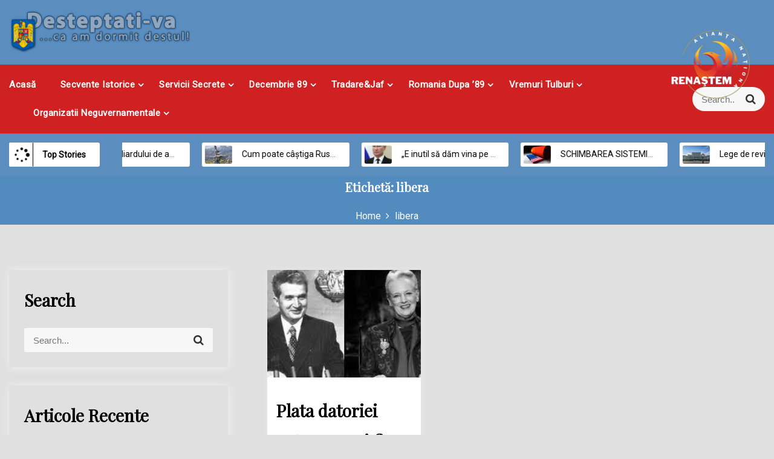

--- FILE ---
content_type: text/html; charset=UTF-8
request_url: https://desteptati-va.ro/index.php/tag/libera/
body_size: 69792
content:
<!DOCTYPE html>
<html lang="ro-RO">
<head>
 	<meta charset="UTF-8">
 	<meta name="viewport" content="width=device-width, initial-scale=1">
	<link rel="profile" href="http://gmpg.org/xfn/11">
 	<meta name='robots' content='index, follow, max-image-preview:large, max-snippet:-1, max-video-preview:-1' />

	<!-- This site is optimized with the Yoast SEO plugin v26.2 - https://yoast.com/wordpress/plugins/seo/ -->
	<title>Arhive libera -</title>
	<link rel="canonical" href="https://desteptati-va.ro/index.php/tag/libera/" />
	<meta property="og:locale" content="ro_RO" />
	<meta property="og:type" content="article" />
	<meta property="og:title" content="Arhive libera -" />
	<meta property="og:url" content="https://desteptati-va.ro/index.php/tag/libera/" />
	<meta name="twitter:card" content="summary_large_image" />
	<script type="application/ld+json" class="yoast-schema-graph">{"@context":"https://schema.org","@graph":[{"@type":"CollectionPage","@id":"https://desteptati-va.ro/index.php/tag/libera/","url":"https://desteptati-va.ro/index.php/tag/libera/","name":"Arhive libera -","isPartOf":{"@id":"https://desteptati-va.ro/#website"},"primaryImageOfPage":{"@id":"https://desteptati-va.ro/index.php/tag/libera/#primaryimage"},"image":{"@id":"https://desteptati-va.ro/index.php/tag/libera/#primaryimage"},"thumbnailUrl":"https://desteptati-va.ro/wp-content/uploads/2021/04/CeausecuinDanemarcaReginaMargaretaII.jpg","breadcrumb":{"@id":"https://desteptati-va.ro/index.php/tag/libera/#breadcrumb"},"inLanguage":"ro-RO"},{"@type":"ImageObject","inLanguage":"ro-RO","@id":"https://desteptati-va.ro/index.php/tag/libera/#primaryimage","url":"https://desteptati-va.ro/wp-content/uploads/2021/04/CeausecuinDanemarcaReginaMargaretaII.jpg","contentUrl":"https://desteptati-va.ro/wp-content/uploads/2021/04/CeausecuinDanemarcaReginaMargaretaII.jpg","width":316,"height":159},{"@type":"BreadcrumbList","@id":"https://desteptati-va.ro/index.php/tag/libera/#breadcrumb","itemListElement":[{"@type":"ListItem","position":1,"name":"Prima pagină","item":"https://desteptati-va.ro/"},{"@type":"ListItem","position":2,"name":"libera"}]},{"@type":"WebSite","@id":"https://desteptati-va.ro/#website","url":"https://desteptati-va.ro/","name":"","description":"","potentialAction":[{"@type":"SearchAction","target":{"@type":"EntryPoint","urlTemplate":"https://desteptati-va.ro/?s={search_term_string}"},"query-input":{"@type":"PropertyValueSpecification","valueRequired":true,"valueName":"search_term_string"}}],"inLanguage":"ro-RO"}]}</script>
	<!-- / Yoast SEO plugin. -->


<link rel='dns-prefetch' href='//fonts.googleapis.com' />
<link rel="alternate" type="application/rss+xml" title=" &raquo; Flux" href="https://desteptati-va.ro/index.php/feed/" />
<link rel="alternate" type="application/rss+xml" title=" &raquo; Flux comentarii" href="https://desteptati-va.ro/index.php/comments/feed/" />
<link rel="alternate" type="application/rss+xml" title=" &raquo; Flux etichetă libera" href="https://desteptati-va.ro/index.php/tag/libera/feed/" />
<style id='wp-img-auto-sizes-contain-inline-css' type='text/css'>
img:is([sizes=auto i],[sizes^="auto," i]){contain-intrinsic-size:3000px 1500px}
/*# sourceURL=wp-img-auto-sizes-contain-inline-css */
</style>
<link rel='stylesheet' id='embedpress-plyr-css-css' href='https://desteptati-va.ro/wp-content/plugins/embedpress/assets/css/plyr.css?ver=1759931316' type='text/css' media='all' />
<link rel='stylesheet' id='embedpress-carousel-vendor-css-css' href='https://desteptati-va.ro/wp-content/plugins/embedpress/assets/css/carousel.min.css?ver=1759931316' type='text/css' media='all' />
<link rel='stylesheet' id='embedpress-glider-css-css' href='https://desteptati-va.ro/wp-content/plugins/embedpress/assets/css/glider.min.css?ver=1759931316' type='text/css' media='all' />
<link rel='stylesheet' id='embedpress-css-css' href='https://desteptati-va.ro/wp-content/plugins/embedpress/assets/css/embedpress.css?ver=1759931316' type='text/css' media='all' />
<link rel='stylesheet' id='embedpress-meetup-events-css' href='https://desteptati-va.ro/wp-content/plugins/embedpress/assets/css/meetup-events.css?ver=1759931316' type='text/css' media='all' />
<link rel='stylesheet' id='embedpress-blocks-style-css' href='https://desteptati-va.ro/wp-content/plugins/embedpress/assets/css/blocks.build.css?ver=1759931316' type='text/css' media='all' />
<style id='wp-emoji-styles-inline-css' type='text/css'>

	img.wp-smiley, img.emoji {
		display: inline !important;
		border: none !important;
		box-shadow: none !important;
		height: 1em !important;
		width: 1em !important;
		margin: 0 0.07em !important;
		vertical-align: -0.1em !important;
		background: none !important;
		padding: 0 !important;
	}
/*# sourceURL=wp-emoji-styles-inline-css */
</style>
<style id='wp-block-library-inline-css' type='text/css'>
:root{--wp-block-synced-color:#7a00df;--wp-block-synced-color--rgb:122,0,223;--wp-bound-block-color:var(--wp-block-synced-color);--wp-editor-canvas-background:#ddd;--wp-admin-theme-color:#007cba;--wp-admin-theme-color--rgb:0,124,186;--wp-admin-theme-color-darker-10:#006ba1;--wp-admin-theme-color-darker-10--rgb:0,107,160.5;--wp-admin-theme-color-darker-20:#005a87;--wp-admin-theme-color-darker-20--rgb:0,90,135;--wp-admin-border-width-focus:2px}@media (min-resolution:192dpi){:root{--wp-admin-border-width-focus:1.5px}}.wp-element-button{cursor:pointer}:root .has-very-light-gray-background-color{background-color:#eee}:root .has-very-dark-gray-background-color{background-color:#313131}:root .has-very-light-gray-color{color:#eee}:root .has-very-dark-gray-color{color:#313131}:root .has-vivid-green-cyan-to-vivid-cyan-blue-gradient-background{background:linear-gradient(135deg,#00d084,#0693e3)}:root .has-purple-crush-gradient-background{background:linear-gradient(135deg,#34e2e4,#4721fb 50%,#ab1dfe)}:root .has-hazy-dawn-gradient-background{background:linear-gradient(135deg,#faaca8,#dad0ec)}:root .has-subdued-olive-gradient-background{background:linear-gradient(135deg,#fafae1,#67a671)}:root .has-atomic-cream-gradient-background{background:linear-gradient(135deg,#fdd79a,#004a59)}:root .has-nightshade-gradient-background{background:linear-gradient(135deg,#330968,#31cdcf)}:root .has-midnight-gradient-background{background:linear-gradient(135deg,#020381,#2874fc)}:root{--wp--preset--font-size--normal:16px;--wp--preset--font-size--huge:42px}.has-regular-font-size{font-size:1em}.has-larger-font-size{font-size:2.625em}.has-normal-font-size{font-size:var(--wp--preset--font-size--normal)}.has-huge-font-size{font-size:var(--wp--preset--font-size--huge)}.has-text-align-center{text-align:center}.has-text-align-left{text-align:left}.has-text-align-right{text-align:right}.has-fit-text{white-space:nowrap!important}#end-resizable-editor-section{display:none}.aligncenter{clear:both}.items-justified-left{justify-content:flex-start}.items-justified-center{justify-content:center}.items-justified-right{justify-content:flex-end}.items-justified-space-between{justify-content:space-between}.screen-reader-text{word-wrap:normal!important;border:0;clip-path:inset(50%);height:1px;margin:-1px;overflow:hidden;padding:0;position:absolute;width:1px}.screen-reader-text:focus{background-color:#ddd;clip-path:none;color:#444;display:block;font-size:1em;height:auto;left:5px;line-height:normal;padding:15px 23px 14px;text-decoration:none;top:5px;width:auto;z-index:100000}html :where(.has-border-color){border-style:solid}html :where([style*=border-top-color]){border-top-style:solid}html :where([style*=border-right-color]){border-right-style:solid}html :where([style*=border-bottom-color]){border-bottom-style:solid}html :where([style*=border-left-color]){border-left-style:solid}html :where([style*=border-width]){border-style:solid}html :where([style*=border-top-width]){border-top-style:solid}html :where([style*=border-right-width]){border-right-style:solid}html :where([style*=border-bottom-width]){border-bottom-style:solid}html :where([style*=border-left-width]){border-left-style:solid}html :where(img[class*=wp-image-]){height:auto;max-width:100%}:where(figure){margin:0 0 1em}html :where(.is-position-sticky){--wp-admin--admin-bar--position-offset:var(--wp-admin--admin-bar--height,0px)}@media screen and (max-width:600px){html :where(.is-position-sticky){--wp-admin--admin-bar--position-offset:0px}}

/*# sourceURL=wp-block-library-inline-css */
</style><style id='global-styles-inline-css' type='text/css'>
:root{--wp--preset--aspect-ratio--square: 1;--wp--preset--aspect-ratio--4-3: 4/3;--wp--preset--aspect-ratio--3-4: 3/4;--wp--preset--aspect-ratio--3-2: 3/2;--wp--preset--aspect-ratio--2-3: 2/3;--wp--preset--aspect-ratio--16-9: 16/9;--wp--preset--aspect-ratio--9-16: 9/16;--wp--preset--color--black: #000000;--wp--preset--color--cyan-bluish-gray: #abb8c3;--wp--preset--color--white: #ffffff;--wp--preset--color--pale-pink: #f78da7;--wp--preset--color--vivid-red: #cf2e2e;--wp--preset--color--luminous-vivid-orange: #ff6900;--wp--preset--color--luminous-vivid-amber: #fcb900;--wp--preset--color--light-green-cyan: #7bdcb5;--wp--preset--color--vivid-green-cyan: #00d084;--wp--preset--color--pale-cyan-blue: #8ed1fc;--wp--preset--color--vivid-cyan-blue: #0693e3;--wp--preset--color--vivid-purple: #9b51e0;--wp--preset--gradient--vivid-cyan-blue-to-vivid-purple: linear-gradient(135deg,rgb(6,147,227) 0%,rgb(155,81,224) 100%);--wp--preset--gradient--light-green-cyan-to-vivid-green-cyan: linear-gradient(135deg,rgb(122,220,180) 0%,rgb(0,208,130) 100%);--wp--preset--gradient--luminous-vivid-amber-to-luminous-vivid-orange: linear-gradient(135deg,rgb(252,185,0) 0%,rgb(255,105,0) 100%);--wp--preset--gradient--luminous-vivid-orange-to-vivid-red: linear-gradient(135deg,rgb(255,105,0) 0%,rgb(207,46,46) 100%);--wp--preset--gradient--very-light-gray-to-cyan-bluish-gray: linear-gradient(135deg,rgb(238,238,238) 0%,rgb(169,184,195) 100%);--wp--preset--gradient--cool-to-warm-spectrum: linear-gradient(135deg,rgb(74,234,220) 0%,rgb(151,120,209) 20%,rgb(207,42,186) 40%,rgb(238,44,130) 60%,rgb(251,105,98) 80%,rgb(254,248,76) 100%);--wp--preset--gradient--blush-light-purple: linear-gradient(135deg,rgb(255,206,236) 0%,rgb(152,150,240) 100%);--wp--preset--gradient--blush-bordeaux: linear-gradient(135deg,rgb(254,205,165) 0%,rgb(254,45,45) 50%,rgb(107,0,62) 100%);--wp--preset--gradient--luminous-dusk: linear-gradient(135deg,rgb(255,203,112) 0%,rgb(199,81,192) 50%,rgb(65,88,208) 100%);--wp--preset--gradient--pale-ocean: linear-gradient(135deg,rgb(255,245,203) 0%,rgb(182,227,212) 50%,rgb(51,167,181) 100%);--wp--preset--gradient--electric-grass: linear-gradient(135deg,rgb(202,248,128) 0%,rgb(113,206,126) 100%);--wp--preset--gradient--midnight: linear-gradient(135deg,rgb(2,3,129) 0%,rgb(40,116,252) 100%);--wp--preset--font-size--small: 13px;--wp--preset--font-size--medium: 20px;--wp--preset--font-size--large: 36px;--wp--preset--font-size--x-large: 42px;--wp--preset--spacing--20: 0.44rem;--wp--preset--spacing--30: 0.67rem;--wp--preset--spacing--40: 1rem;--wp--preset--spacing--50: 1.5rem;--wp--preset--spacing--60: 2.25rem;--wp--preset--spacing--70: 3.38rem;--wp--preset--spacing--80: 5.06rem;--wp--preset--shadow--natural: 6px 6px 9px rgba(0, 0, 0, 0.2);--wp--preset--shadow--deep: 12px 12px 50px rgba(0, 0, 0, 0.4);--wp--preset--shadow--sharp: 6px 6px 0px rgba(0, 0, 0, 0.2);--wp--preset--shadow--outlined: 6px 6px 0px -3px rgb(255, 255, 255), 6px 6px rgb(0, 0, 0);--wp--preset--shadow--crisp: 6px 6px 0px rgb(0, 0, 0);}:where(.is-layout-flex){gap: 0.5em;}:where(.is-layout-grid){gap: 0.5em;}body .is-layout-flex{display: flex;}.is-layout-flex{flex-wrap: wrap;align-items: center;}.is-layout-flex > :is(*, div){margin: 0;}body .is-layout-grid{display: grid;}.is-layout-grid > :is(*, div){margin: 0;}:where(.wp-block-columns.is-layout-flex){gap: 2em;}:where(.wp-block-columns.is-layout-grid){gap: 2em;}:where(.wp-block-post-template.is-layout-flex){gap: 1.25em;}:where(.wp-block-post-template.is-layout-grid){gap: 1.25em;}.has-black-color{color: var(--wp--preset--color--black) !important;}.has-cyan-bluish-gray-color{color: var(--wp--preset--color--cyan-bluish-gray) !important;}.has-white-color{color: var(--wp--preset--color--white) !important;}.has-pale-pink-color{color: var(--wp--preset--color--pale-pink) !important;}.has-vivid-red-color{color: var(--wp--preset--color--vivid-red) !important;}.has-luminous-vivid-orange-color{color: var(--wp--preset--color--luminous-vivid-orange) !important;}.has-luminous-vivid-amber-color{color: var(--wp--preset--color--luminous-vivid-amber) !important;}.has-light-green-cyan-color{color: var(--wp--preset--color--light-green-cyan) !important;}.has-vivid-green-cyan-color{color: var(--wp--preset--color--vivid-green-cyan) !important;}.has-pale-cyan-blue-color{color: var(--wp--preset--color--pale-cyan-blue) !important;}.has-vivid-cyan-blue-color{color: var(--wp--preset--color--vivid-cyan-blue) !important;}.has-vivid-purple-color{color: var(--wp--preset--color--vivid-purple) !important;}.has-black-background-color{background-color: var(--wp--preset--color--black) !important;}.has-cyan-bluish-gray-background-color{background-color: var(--wp--preset--color--cyan-bluish-gray) !important;}.has-white-background-color{background-color: var(--wp--preset--color--white) !important;}.has-pale-pink-background-color{background-color: var(--wp--preset--color--pale-pink) !important;}.has-vivid-red-background-color{background-color: var(--wp--preset--color--vivid-red) !important;}.has-luminous-vivid-orange-background-color{background-color: var(--wp--preset--color--luminous-vivid-orange) !important;}.has-luminous-vivid-amber-background-color{background-color: var(--wp--preset--color--luminous-vivid-amber) !important;}.has-light-green-cyan-background-color{background-color: var(--wp--preset--color--light-green-cyan) !important;}.has-vivid-green-cyan-background-color{background-color: var(--wp--preset--color--vivid-green-cyan) !important;}.has-pale-cyan-blue-background-color{background-color: var(--wp--preset--color--pale-cyan-blue) !important;}.has-vivid-cyan-blue-background-color{background-color: var(--wp--preset--color--vivid-cyan-blue) !important;}.has-vivid-purple-background-color{background-color: var(--wp--preset--color--vivid-purple) !important;}.has-black-border-color{border-color: var(--wp--preset--color--black) !important;}.has-cyan-bluish-gray-border-color{border-color: var(--wp--preset--color--cyan-bluish-gray) !important;}.has-white-border-color{border-color: var(--wp--preset--color--white) !important;}.has-pale-pink-border-color{border-color: var(--wp--preset--color--pale-pink) !important;}.has-vivid-red-border-color{border-color: var(--wp--preset--color--vivid-red) !important;}.has-luminous-vivid-orange-border-color{border-color: var(--wp--preset--color--luminous-vivid-orange) !important;}.has-luminous-vivid-amber-border-color{border-color: var(--wp--preset--color--luminous-vivid-amber) !important;}.has-light-green-cyan-border-color{border-color: var(--wp--preset--color--light-green-cyan) !important;}.has-vivid-green-cyan-border-color{border-color: var(--wp--preset--color--vivid-green-cyan) !important;}.has-pale-cyan-blue-border-color{border-color: var(--wp--preset--color--pale-cyan-blue) !important;}.has-vivid-cyan-blue-border-color{border-color: var(--wp--preset--color--vivid-cyan-blue) !important;}.has-vivid-purple-border-color{border-color: var(--wp--preset--color--vivid-purple) !important;}.has-vivid-cyan-blue-to-vivid-purple-gradient-background{background: var(--wp--preset--gradient--vivid-cyan-blue-to-vivid-purple) !important;}.has-light-green-cyan-to-vivid-green-cyan-gradient-background{background: var(--wp--preset--gradient--light-green-cyan-to-vivid-green-cyan) !important;}.has-luminous-vivid-amber-to-luminous-vivid-orange-gradient-background{background: var(--wp--preset--gradient--luminous-vivid-amber-to-luminous-vivid-orange) !important;}.has-luminous-vivid-orange-to-vivid-red-gradient-background{background: var(--wp--preset--gradient--luminous-vivid-orange-to-vivid-red) !important;}.has-very-light-gray-to-cyan-bluish-gray-gradient-background{background: var(--wp--preset--gradient--very-light-gray-to-cyan-bluish-gray) !important;}.has-cool-to-warm-spectrum-gradient-background{background: var(--wp--preset--gradient--cool-to-warm-spectrum) !important;}.has-blush-light-purple-gradient-background{background: var(--wp--preset--gradient--blush-light-purple) !important;}.has-blush-bordeaux-gradient-background{background: var(--wp--preset--gradient--blush-bordeaux) !important;}.has-luminous-dusk-gradient-background{background: var(--wp--preset--gradient--luminous-dusk) !important;}.has-pale-ocean-gradient-background{background: var(--wp--preset--gradient--pale-ocean) !important;}.has-electric-grass-gradient-background{background: var(--wp--preset--gradient--electric-grass) !important;}.has-midnight-gradient-background{background: var(--wp--preset--gradient--midnight) !important;}.has-small-font-size{font-size: var(--wp--preset--font-size--small) !important;}.has-medium-font-size{font-size: var(--wp--preset--font-size--medium) !important;}.has-large-font-size{font-size: var(--wp--preset--font-size--large) !important;}.has-x-large-font-size{font-size: var(--wp--preset--font-size--x-large) !important;}
/*# sourceURL=global-styles-inline-css */
</style>

<style id='classic-theme-styles-inline-css' type='text/css'>
/*! This file is auto-generated */
.wp-block-button__link{color:#fff;background-color:#32373c;border-radius:9999px;box-shadow:none;text-decoration:none;padding:calc(.667em + 2px) calc(1.333em + 2px);font-size:1.125em}.wp-block-file__button{background:#32373c;color:#fff;text-decoration:none}
/*# sourceURL=/wp-includes/css/classic-themes.min.css */
</style>
<link rel='stylesheet' id='font-awesome-css' href='https://desteptati-va.ro/wp-content/plugins/rise-blocks/vendors/font-awesome/css/font-awesome.min.css?ver=4.7.0' type='text/css' media='all' />
<link rel='stylesheet' id='rise-blocks-style-css-css' href='https://desteptati-va.ro/wp-content/plugins/rise-blocks/styles/style.css?ver=3.7' type='text/css' media='all' />
<link rel='stylesheet' id='main-style-css' href='https://desteptati-va.ro/wp-content/themes/suit-press/style.css' type='text/css' media='all' />
<link rel='stylesheet' id='bootstrap-css' href='https://desteptati-va.ro/wp-content/themes/suit-press/assets/css/vendor/bootstrap/bootstrap.css?ver=4.3.1' type='text/css' media='all' />
<link rel='stylesheet' id='google-font-css' href='//fonts.googleapis.com/css?family=Roboto|Playfair+Display|Muli:200,300,400,500,600,700,800,900' type='text/css' media='all' />
<link rel='stylesheet' id='block-style-css' href='https://desteptati-va.ro/wp-content/themes/suit-press/assets/css/blocks.css' type='text/css' media='all' />
<link rel='stylesheet' id='theme-style-css' href='https://desteptati-va.ro/wp-content/themes/suit-press/assets/css/main.css' type='text/css' media='all' />
<link rel='stylesheet' id='slick-css' href='https://desteptati-va.ro/wp-content/themes/suit-press/assets/css/vendor/slick.css' type='text/css' media='all' />
<link rel='stylesheet' id='wp-pagenavi-css' href='https://desteptati-va.ro/wp-content/plugins/wp-pagenavi/pagenavi-css.css?ver=2.70' type='text/css' media='all' />
<link rel='stylesheet' id='rise-blocks-fonts-css' href='//fonts.googleapis.com/css?family=Lato:300,400,700,900&#038;display=swap' type='text/css' media='all' />
<link rel='stylesheet' id='booster-extension-social-icons-css' href='https://desteptati-va.ro/wp-content/plugins/booster-extension/assets/css/social-icons.min.css?ver=6.9' type='text/css' media='all' />
<link rel='stylesheet' id='booster-extension-style-css' href='https://desteptati-va.ro/wp-content/plugins/booster-extension/assets/css/style.css?ver=6.9' type='text/css' media='all' />
<link rel='stylesheet' id='__EPYT__style-css' href='https://desteptati-va.ro/wp-content/plugins/youtube-embed-plus/styles/ytprefs.min.css?ver=14.2.3' type='text/css' media='all' />
<style id='__EPYT__style-inline-css' type='text/css'>

                .epyt-gallery-thumb {
                        width: 33.333%;
                }
                
/*# sourceURL=__EPYT__style-inline-css */
</style>
<script type="text/javascript" src="https://desteptati-va.ro/wp-includes/js/jquery/jquery.min.js?ver=3.7.1" id="jquery-core-js"></script>
<script type="text/javascript" src="https://desteptati-va.ro/wp-includes/js/jquery/jquery-migrate.min.js?ver=3.4.1" id="jquery-migrate-js"></script>
<script type="text/javascript" src="https://desteptati-va.ro/wp-includes/js/dist/vendor/wp-polyfill.min.js?ver=3.15.0" id="wp-polyfill-js"></script>
<script type="text/javascript" src="https://desteptati-va.ro/wp-content/plugins/gutenberg/build/vendors/react.min.js?ver=18" id="react-js"></script>
<script type="text/javascript" src="https://desteptati-va.ro/wp-content/plugins/gutenberg/build/vendors/react-jsx-runtime.min.js?ver=18" id="react-jsx-runtime-js"></script>
<script type="text/javascript" src="https://desteptati-va.ro/wp-content/plugins/gutenberg/build/hooks/index.min.js?ver=1761143744539" id="wp-hooks-js"></script>
<script type="text/javascript" src="https://desteptati-va.ro/wp-content/plugins/gutenberg/build/vendors/react-dom.min.js?ver=18" id="react-dom-js"></script>
<script type="text/javascript" src="https://desteptati-va.ro/wp-content/plugins/gutenberg/build/i18n/index.min.js?ver=1761143746378" id="wp-i18n-js"></script>
<script type="text/javascript" id="wp-i18n-js-after">
/* <![CDATA[ */
wp.i18n.setLocaleData( { 'text direction\u0004ltr': [ 'ltr' ] } );
//# sourceURL=wp-i18n-js-after
/* ]]> */
</script>
<script type="text/javascript" id="__ytprefs__-js-extra">
/* <![CDATA[ */
var _EPYT_ = {"ajaxurl":"https://desteptati-va.ro/wp-admin/admin-ajax.php","security":"d9d5de0760","gallery_scrolloffset":"20","eppathtoscripts":"https://desteptati-va.ro/wp-content/plugins/youtube-embed-plus/scripts/","eppath":"https://desteptati-va.ro/wp-content/plugins/youtube-embed-plus/","epresponsiveselector":"[\"iframe.__youtube_prefs__\",\"iframe[src*='youtube.com']\",\"iframe[src*='youtube-nocookie.com']\",\"iframe[data-ep-src*='youtube.com']\",\"iframe[data-ep-src*='youtube-nocookie.com']\",\"iframe[data-ep-gallerysrc*='youtube.com']\"]","epdovol":"1","version":"14.2.3","evselector":"iframe.__youtube_prefs__[src], iframe[src*=\"youtube.com/embed/\"], iframe[src*=\"youtube-nocookie.com/embed/\"]","ajax_compat":"","maxres_facade":"eager","ytapi_load":"light","pause_others":"","stopMobileBuffer":"1","facade_mode":"","not_live_on_channel":""};
//# sourceURL=__ytprefs__-js-extra
/* ]]> */
</script>
<script type="text/javascript" src="https://desteptati-va.ro/wp-content/plugins/youtube-embed-plus/scripts/ytprefs.min.js?ver=14.2.3" id="__ytprefs__-js"></script>
<link rel="https://api.w.org/" href="https://desteptati-va.ro/index.php/wp-json/" /><link rel="alternate" title="JSON" type="application/json" href="https://desteptati-va.ro/index.php/wp-json/wp/v2/tags/891" /><link rel="EditURI" type="application/rsd+xml" title="RSD" href="https://desteptati-va.ro/xmlrpc.php?rsd" />
<meta name="generator" content="WordPress 6.9" />
<!-- Analytics by WP Statistics - https://wp-statistics.com -->
<style type="text/css" id="custom-background-css">
body.custom-background { background-color: #e0e0e0; }
</style>
	            <style type="text/css" media="all" id="rise-blocks-block-styles">
                
                @media (max-width: 991px) {
                                    }

                @media (max-width: 767px) {
                                    }
            </style>
                            <script>
                    jQuery( document ).ready(function(){
                                            });
                </script>
                			<style type="text/css" media="all" id="suitpress-styles">

				.suitpress-feature-news-wrapper article:after{
					background: linear-gradient(to bottom, ,  );
				}
				.container{
					max-width: 1400px !important;				}
			.pagination .nav-links > *.current, ::selection, .suitpress-main-menu > ul > li > a:after, .suitpress-btn-primary, #infinite-handle span, ul.wc-block-grid__products li.wc-block-grid__product button, ul.wc-block-grid__products li.wc-block-grid__product .wp-block-button__link, ul.wc-block-grid__products li.wc-block-grid__product button:hover, ul.wc-block-grid__products li.wc-block-grid__product .wp-block-button__link:hover, ul.wc-block-grid__products li.wc-block-grid__product .wc-block-grid__product-onsale, .woocommerce ul.products li.product .button, .woocommerce ul.products li.product .added_to_cart.wc-forward,
				.woocommerce ul.products li.product .onsale, .single-product .product .onsale, .single-product .product .entry-summary button.button, .woocommerce-cart .woocommerce .cart-collaterals .cart_totals a.checkout-button.button.alt.wc-forward,  .woocommerce-cart .woocommerce form.woocommerce-cart-form table button.button, form.woocommerce-checkout div#order_review #payment button#place_order, .woocommerce .widget_price_filter .ui-slider .ui-slider-range, .woocommerce .widget_price_filter .ui-slider .ui-slider-handle, .widget.woocommerce.widget_price_filter .price_slider_amount .button, .widget .woocommerce-product-search button, .woocommerce ul.products li.product-category.product h2, a.cart-icon span, #site-navigation li.menu-item:before, div#mr-mobile-menu li.menu-item:before, .suitpress-main-menu > ul > li.home, .post-categories li a, .suitpress-view-more, .suitpress-tabbed-widget ul li.active, .suitpress-tabbed-widget ul li:hover, .widget_tag_cloud .tagcloud a:hover, .suitpress-arrow{
					background-color: #cf2121 ;				}
			#infinite-handle span, .date-n-cat-wrapper a:hover, .date-n-cat-wrapper .post-categories li a:hover, .suitpress-post .post-title a:hover,.suitpress-related-post-content:hover h3, .suitpress-feature-news-inner article:hover .suitpress-feature-news-content .suitpress-news-title a, .suitpress-main-menu > ul > li > a:hover, .suitpress-trending-news .marquee-wrapper ul .js-marquee li a:hover, .footer-bottom-section a, span#suitpress-copyright a, .post-content-wrap > p a, #secondary .widget a:hover, #secondary .widget ul li a:hover, #secondary .suitpress-post-slider-widget-inner > article .suitpress-news-title a:hover{
					color: #cf2121 ;				}
			.product-with-slider .suitpress-arrow svg, .product-with-slider .suitpress-arrow svg:hover{
					fill: #cf2121 ;				}
			.post-content-wrap, .suitpress-post .entry-content-stat + a:hover, .suitpress-post .suitpress-comments a:hover, .suitpress-bottom-header-wrapper .suitpress-header-icons .suitpress-search-icon, .pagination .nav-links > *, ul.wc-block-grid__products li.wc-block-grid__product del span.woocommerce-Price-amount.amount, .woocommerce ul.products li.product a.woocommerce-LoopProduct-link del span.woocommerce-Price-amount.amount, ul.wc-block-grid__products li.wc-block-grid__product del, .woocommerce ul.products li.product .star-rating, ul.wc-block-grid__products li.wc-block-grid__product .wc-block-grid__product-title a:hover, .single-product .product .entry-summary .product_meta > span a, .single-product .stars a, .single-product .star-rating span::before, .wc-block-grid__product-rating .wc-block-grid__product-rating__stars span:before, .single-product .product .entry-summary .star-rating span::before, .single-product .product .entry-summary a.woocommerce-review-link, .woocommerce .star-rating, .woocommerce del, li.wc-layered-nav-rating a, .woocommerce ul.products li.product-category.product h2 mark.count, a.cart-icon, a.cart-icon:visited, .widget .suitpress-recent-posts-wrapper > ul > li > div h3:hover, .suitpress-post-slider-widget-inner > article .suitpress-news-title a:hover{
					color: #cf2121 ;				}
			.pagination .nav-links > *, .suitpress-post.sticky, header#masthead{
					border-color: #cf2121 ;				}
			.suitpress-topbar-wrapper{
									}
			.suitpress-bottom-header-wrapper:after {
					background-color: #5b8dbf;				}
			.site-branding .site-title, .site-branding .site-description, .site-title a{
					font-family: Muli, sans-serif;				}
			body{
					font-family: Roboto, sans-serif;				}
			h1, h2, h3, h4, h5, h6, h1 a, h2 a, h3 a, h4 a, h5 a, h6 a{
					font-family: Playfair Display, sans-serif;				}
			body, body p, body div, .woocommerce-Tabs-panel, div#tab-description, .woocommerce-tabs.wc-tabs-wrapper{
					color: #dd3333;				}
			.suitpress-main-menu>ul>li>a, #primary-menu>ul>li>a{
					color: #ffffff!important;				}
			.suitpress-main-menu-wrapper,  .suitpress-main-menu > ul li ul, #primary-menu > ul li ul{
					background: #cf2121;				}
			body a, body a:visited{
					color: #145fa0;				}
			body a:hover{
					color: #737373;				}
			#secondary .widget-title{
					color: #000000;				}
			#secondary .widget, #secondary .widget a, #secondary .widget ul li a{
					color: #282835;				}
			.footer-widget .widget-title{
					color: #fff;				}
			.footer-top-section .footer-widget:after{
					background-color: #121026;				}
			.footer-bottom-section{
					background-color: #090818;				}
			.footer-widget, .footer-widget p, .footer-widget span, .footer-widget ul li a,  #calendar_wrap #wp-calendar th, #calendar_wrap td, #calendar_wrap caption, #calendar_wrap td a,  .footer-widget ul li{
					color: #81d742;				}
			.footer-bottom-section span, .footer-bottom-section .credit-link{
					color: #ffffff;				}
			.suitpress-inner-banner-wrapper:after{
					background-color: #528cbf;				}
			.suitpress-inner-banner-wrapper .suitpress-inner-banner .entry-title{
					color: #ffffff;				}
			.wrap-breadcrumb ul.trail-items li a:after{
					content: "\f105";				}
			.wrap-breadcrumb ul li a, .wrap-breadcrumb ul li span, .taxonomy-description p{
					color: #ffffff;				}
			.suitpress-top-tag-section{
					background: #0a0808;				}
			.suitpress-trending-news{
					background: #5b8dbf;				}
			.suitpress-top-tag-section .top-tags-wrapper span, .suitpress-top-tag-section .time-wrapper, .suitpress-top-tag-section .suitpress-digital-clock-wrapper, .suitpress-top-tag-section #suitpress-digital-clock{
					color: #ffffff;				}
			body, .footer-bottom-section a, .footer-bottom-section span{
					font-size: 14px;				}
			.suitpress-post .post-title a{
					font-size: 28px;				}
			.suitpress-main-menu > ul > li > a{
					font-size: 15px;				}
			.footer-widget .widget-title, #secondary .widget-title, .suitpress-widget-title{
					font-size: 28px;				}
			.footer-widget, .footer-widget p, .footer-widget span, .footer-widget ul li a, #secondary, #secondary li , #secondary li a, #secondary p, .suitpress-content{
					font-size: 14px;				}
			.suitpress-inner-banner-wrapper .suitpress-inner-banner .entry-title{
					font-size: 20px;				}
			.suitpress-inner-banner-wrapper{
					min-height: 20px;				}
			.wrap-breadcrumb ul li a, .wrap-breadcrumb ul li span, .wrap-breadcrumb ul.trail-items li a:after{
					font-size: 16px;				}
			.site-branding .site-title{
					font-size: 40px;				}
			.site-branding .site-description{
					font-size: 14px;				}
			.site-branding img{
					max-width: 380px !important;				}
			
				@media (max-width: 992px) {
					body, .footer-bottom-section a, .footer-bottom-section span{
					font-size: 14px;				}
			.suitpress-post .post-title a{
					font-size: 18px;				}
			.suitpress-main-menu > ul > li > a{
					font-size: 15px;				}
			.footer-widget .widget-title, #secondary .widget-title, .suitpress-widget-title{
					font-size: 28px;				}
			.footer-widget, .footer-widget p, .footer-widget span, .footer-widget ul li a, #secondary, #secondary li , #secondary li a, #secondary p, .suitpress-content{
					font-size: 14px;				}
			.suitpress-inner-banner-wrapper .suitpress-inner-banner .entry-title{
					font-size: 32px;				}
			.suitpress-inner-banner-wrapper{
					min-height: 300px;				}
			.wrap-breadcrumb ul li a, .wrap-breadcrumb ul li span, .wrap-breadcrumb ul.trail-items li a:after{
					font-size: 16px;				}
			.site-branding .site-title{
					font-size: 42px;				}
			.site-branding .site-description{
					font-size: 14px;				}
			.site-branding img{
					max-width: 200px !important;				}
							}

				@media (max-width: 767px) {
					body, .footer-bottom-section a, .footer-bottom-section span{
					font-size: 14px;				}
			.suitpress-post .post-title a{
					font-size: 18px;				}
			.suitpress-main-menu > ul > li > a{
					font-size: 15px;				}
			.footer-widget .widget-title, #secondary .widget-title, .suitpress-widget-title{
					font-size: 28px;				}
			.footer-widget, .footer-widget p, .footer-widget span, .footer-widget ul li a, #secondary, #secondary li , #secondary li a, #secondary p, .suitpress-content{
					font-size: 14px;				}
			.suitpress-inner-banner-wrapper .suitpress-inner-banner .entry-title{
					font-size: 32px;				}
			.suitpress-inner-banner-wrapper{
					min-height: 300px;				}
			.wrap-breadcrumb ul li a, .wrap-breadcrumb ul li span, .wrap-breadcrumb ul.trail-items li a:after{
					font-size: 16px;				}
			.site-branding .site-title{
					font-size: 42px;				}
			.site-branding .site-description{
					font-size: 14px;				}
			.site-branding img{
					max-width: 200px !important;				}
							}
			</style>
					<style type="text/css" id="wp-custom-css">
			.suitpress-menu-search .search-form label input.search-field {
    width: 120px;
    transition: all 0.5s ease 0s;
    border-radius: 25px;
}

.suitpress-menu-search {
    flex: 0 0 15%;
}

.site-branding + div {
    flex: 0 0 65%;
    position: absolute;  
  	margin-top:16px;
	  margin-left:1090px;
} 
		</style>
		</head>
<body itemtype='https://schema.org/Blog' itemscope='itemscope' class="archive tag tag-libera tag-891 custom-background wp-custom-logo wp-theme-suit-press booster-extension suitpress-left-sidebar suitpress-site-identity-left" >
			<a class="skip-link screen-reader-text" href="#content">
				Skip to content			</a>
							<div id="loader-wrapper">
				    <div id="loader"></div>
				</div>
						<header id="masthead" itemtype='https://schema.org/WPHeader' itemscope='itemscope' role='banner'  class="suitpress-site-header">
			<div class="suitpress-bottom-header-wrapper"  >
	<div class="container"> 		
		<section class="suitpress-bottom-header">			
			<div class="site-branding">
				<div>
					<a href="https://desteptati-va.ro/" class="custom-logo-link" rel="home"><img width="300" height="77" src="https://desteptati-va.ro/wp-content/uploads/2021/04/logo-300x77-1.png" class="custom-logo" alt="" decoding="async" /></a>					<div>
													<p class="site-title"><a href="https://desteptati-va.ro/" rel="home"></a></p>
												</div>
				</div>
			</div>
							<div>
					<a href=" https://legislatie.just.ro/Public/DetaliiDocument/20219">					
						<img src="https://desteptati-va.ro/wp-content/uploads/2022/08/AliantaRemovebg150x150.png">
					</a>
				</div>				
				 
		</section>		
	</div>
</div>
<div class="suitpress-main-menu-wrapper">
	<div class="container">				
		<div class="suitpress-navigation-n-options">

			<nav id="site-navigation" class="suitpress-main-menu"><ul id="primary-menu" class="navigation clearfix"><li id="menu-item-3332" class="menu-item menu-item-type-post_type menu-item-object-page menu-item-home menu-item-3332"><a href="https://desteptati-va.ro/">Acasă</a></li>
<li id="menu-item-3337" class="menu-item menu-item-type-taxonomy menu-item-object-category menu-item-has-children menu-item-3337"><a href="https://desteptati-va.ro/index.php/category/secvente-istorice/">Secvente Istorice</a>
<ul class="sub-menu">
	<li id="menu-item-3339" class="menu-item menu-item-type-taxonomy menu-item-object-category menu-item-3339"><a href="https://desteptati-va.ro/index.php/category/secvente-istorice/cucerirea-daciei/">Cucerirea Daciei</a></li>
	<li id="menu-item-3341" class="menu-item menu-item-type-taxonomy menu-item-object-category menu-item-3341"><a href="https://desteptati-va.ro/index.php/category/secvente-istorice/inainte-de-unire/">Inainte de Unire</a></li>
	<li id="menu-item-3343" class="menu-item menu-item-type-taxonomy menu-item-object-category menu-item-3343"><a href="https://desteptati-va.ro/index.php/category/secvente-istorice/unirea-si-domnul-ei/">Unirea si Domnul ei</a></li>
	<li id="menu-item-3340" class="menu-item menu-item-type-taxonomy menu-item-object-category menu-item-3340"><a href="https://desteptati-va.ro/index.php/category/secvente-istorice/domnul-strain/">Domnul Strain</a></li>
	<li id="menu-item-3342" class="menu-item menu-item-type-taxonomy menu-item-object-category menu-item-3342"><a href="https://desteptati-va.ro/index.php/category/secvente-istorice/file-de-istorie/">Primul razboi mondial</a></li>
	<li id="menu-item-3335" class="menu-item menu-item-type-taxonomy menu-item-object-category menu-item-3335"><a href="https://desteptati-va.ro/index.php/category/romania-mare/">Romania Mare</a></li>
	<li id="menu-item-3334" class="menu-item menu-item-type-taxonomy menu-item-object-category menu-item-3334"><a href="https://desteptati-va.ro/index.php/category/perioada-interbelica/">Perioada Interbelica</a></li>
	<li id="menu-item-3338" class="menu-item menu-item-type-taxonomy menu-item-object-category menu-item-3338"><a href="https://desteptati-va.ro/index.php/category/secvente-istorice/al-ii-a-razboi-mondial/">Al II-a Razboi Mondial</a></li>
	<li id="menu-item-3333" class="menu-item menu-item-type-taxonomy menu-item-object-category menu-item-3333"><a href="https://desteptati-va.ro/index.php/category/hegemonia-sovietica/">Hegemonia Sovietica</a></li>
	<li id="menu-item-3336" class="menu-item menu-item-type-taxonomy menu-item-object-category menu-item-3336"><a href="https://desteptati-va.ro/index.php/category/romania-sub-ceausescu/">Romania sub Ceausescu</a></li>
	<li id="menu-item-3344" class="menu-item menu-item-type-taxonomy menu-item-object-category menu-item-3344"><a href="https://desteptati-va.ro/index.php/category/secvente-istorice/apostolii-neamului/">Apostolii Neamului</a></li>
</ul>
</li>
<li id="menu-item-3370" class="menu-item menu-item-type-taxonomy menu-item-object-category menu-item-has-children menu-item-3370"><a href="https://desteptati-va.ro/index.php/category/secvente-istorice/servicii-secrete-secvente-istorice/">Servicii Secrete</a>
<ul class="sub-menu">
	<li id="menu-item-3375" class="menu-item menu-item-type-taxonomy menu-item-object-category menu-item-3375"><a href="https://desteptati-va.ro/index.php/category/secvente-istorice/servicii-secrete-secvente-istorice/prietenii-rasariteni/">KGB + GRU</a></li>
	<li id="menu-item-3372" class="menu-item menu-item-type-taxonomy menu-item-object-category menu-item-3372"><a href="https://desteptati-va.ro/index.php/category/secvente-istorice/servicii-secrete-secvente-istorice/fratele-mai-mare/">CIA et com.</a></li>
	<li id="menu-item-3377" class="menu-item menu-item-type-taxonomy menu-item-object-category menu-item-3377"><a href="https://desteptati-va.ro/index.php/category/secvente-istorice/servicii-secrete-secvente-istorice/serviciul-evreiesc/">MOSAD</a></li>
	<li id="menu-item-3379" class="menu-item menu-item-type-taxonomy menu-item-object-category menu-item-3379"><a href="https://desteptati-va.ro/index.php/category/secvente-istorice/servicii-secrete-secvente-istorice/spionajul-maghiar/">Spionajul maghiar</a></li>
	<li id="menu-item-3384" class="menu-item menu-item-type-taxonomy menu-item-object-category menu-item-3384"><a href="https://desteptati-va.ro/index.php/category/secvente-istorice/servicii-secrete-secvente-istorice/mult-hulita/">Servicii Romanesti</a></li>
	<li id="menu-item-3373" class="menu-item menu-item-type-taxonomy menu-item-object-category menu-item-3373"><a href="https://desteptati-va.ro/index.php/category/secvente-istorice/servicii-secrete-secvente-istorice/eroi-si-tradatori/">Eroi si tradatori</a></li>
	<li id="menu-item-3371" class="menu-item menu-item-type-taxonomy menu-item-object-category menu-item-3371"><a href="https://desteptati-va.ro/index.php/category/secvente-istorice/servicii-secrete-secvente-istorice/prieteni-pe-dracu/">&#8216;Prietenii&#8221; unguri</a></li>
	<li id="menu-item-3383" class="menu-item menu-item-type-taxonomy menu-item-object-category menu-item-3383"><a href="https://desteptati-va.ro/index.php/category/transilvania/">Transilvania</a></li>
	<li id="menu-item-3368" class="menu-item menu-item-type-taxonomy menu-item-object-category menu-item-has-children menu-item-3368"><a href="https://desteptati-va.ro/index.php/category/secvente-istorice/din-istoria-lumii/">Din Istoria Lumii</a>
	<ul class="sub-menu">
		<li id="menu-item-3369" class="menu-item menu-item-type-taxonomy menu-item-object-category menu-item-3369"><a href="https://desteptati-va.ro/index.php/category/secvente-istorice/din-istoria-lumii/clubul-bilderberg/">Clubul Bilderberg</a></li>
		<li id="menu-item-3374" class="menu-item menu-item-type-taxonomy menu-item-object-category menu-item-3374"><a href="https://desteptati-va.ro/index.php/category/secvente-istorice/servicii-secrete-secvente-istorice/istorii-ciudate/">Istorii ciudate</a></li>
		<li id="menu-item-3349" class="menu-item menu-item-type-taxonomy menu-item-object-category menu-item-3349"><a href="https://desteptati-va.ro/index.php/category/decembrie-89/istorii-nestiute/">Istorii nestiute</a></li>
		<li id="menu-item-3355" class="menu-item menu-item-type-taxonomy menu-item-object-category menu-item-3355"><a href="https://desteptati-va.ro/index.php/category/din-lumea-larga/">Din lumea larga <span>Informatii din lumea intreaga</span></a></li>
	</ul>
</li>
</ul>
</li>
<li id="menu-item-3346" class="menu-item menu-item-type-taxonomy menu-item-object-category menu-item-has-children menu-item-3346"><a href="https://desteptati-va.ro/index.php/category/decembrie-89/">Decembrie 89</a>
<ul class="sub-menu">
	<li id="menu-item-3348" class="menu-item menu-item-type-taxonomy menu-item-object-category menu-item-3348"><a href="https://desteptati-va.ro/index.php/category/decembrie-89/iluzii-si-iluzionisti/">Iluzii si iluzioniști</a></li>
	<li id="menu-item-3351" class="menu-item menu-item-type-taxonomy menu-item-object-category menu-item-3351"><a href="https://desteptati-va.ro/index.php/category/decembrie-89/revolutie-sau-lovitura/">Revolutie sau Lovitura?</a></li>
	<li id="menu-item-3347" class="menu-item menu-item-type-taxonomy menu-item-object-category menu-item-3347"><a href="https://desteptati-va.ro/index.php/category/decembrie-89/revolutionarul-iliescu/">&#8222;Revolutionarul&#8221; Iliescu</a></li>
	<li id="menu-item-3353" class="menu-item menu-item-type-taxonomy menu-item-object-category menu-item-3353"><a href="https://desteptati-va.ro/index.php/category/decembrie-89/tradari-tradatori-si-altii/">Tradari, tradatori si altii</a></li>
	<li id="menu-item-3352" class="menu-item menu-item-type-taxonomy menu-item-object-category menu-item-3352"><a href="https://desteptati-va.ro/index.php/category/decembrie-89/securistii-teroristii/">Securistii-Teroristii</a></li>
</ul>
</li>
<li id="menu-item-3381" class="menu-item menu-item-type-taxonomy menu-item-object-category menu-item-has-children menu-item-3381"><a href="https://desteptati-va.ro/index.php/category/tradare-generalizata/">Tradare&amp;Jaf</a>
<ul class="sub-menu">
	<li id="menu-item-3361" class="menu-item menu-item-type-taxonomy menu-item-object-category menu-item-3361"><a href="https://desteptati-va.ro/index.php/category/revolutia-constiintelor/">Revolutia Constiintelor</a></li>
	<li id="menu-item-3356" class="menu-item menu-item-type-taxonomy menu-item-object-category menu-item-3356"><a href="https://desteptati-va.ro/index.php/category/dosare-inedite/">Dosare inedite</a></li>
	<li id="menu-item-3350" class="menu-item menu-item-type-taxonomy menu-item-object-category menu-item-3350"><a href="https://desteptati-va.ro/index.php/category/decembrie-89/manipularea/">Manipularea</a></li>
	<li id="menu-item-3358" class="menu-item menu-item-type-taxonomy menu-item-object-category menu-item-3358"><a href="https://desteptati-va.ro/index.php/category/guvernarea-portocalie/">Guvernarea portocalie</a></li>
	<li id="menu-item-3382" class="menu-item menu-item-type-taxonomy menu-item-object-category menu-item-3382"><a href="https://desteptati-va.ro/index.php/category/tradare-generalizata/despre-traian-basescu/">Ticalosul suprem</a></li>
	<li id="menu-item-3360" class="menu-item menu-item-type-taxonomy menu-item-object-category menu-item-3360"><a href="https://desteptati-va.ro/index.php/category/pareri-si-pozitii-publice/">Pareri si pozitii publice</a></li>
	<li id="menu-item-3359" class="menu-item menu-item-type-taxonomy menu-item-object-category menu-item-3359"><a href="https://desteptati-va.ro/index.php/category/o-tara-furata/">O tara furata</a></li>
	<li id="menu-item-3354" class="menu-item menu-item-type-taxonomy menu-item-object-category menu-item-3354"><a href="https://desteptati-va.ro/index.php/category/democratia-si-statul/">Democratia si Statul</a></li>
</ul>
</li>
<li id="menu-item-3362" class="menu-item menu-item-type-taxonomy menu-item-object-category menu-item-has-children menu-item-3362"><a href="https://desteptati-va.ro/index.php/category/romania-dupa-89/">Romania dupa &#8217;89</a>
<ul class="sub-menu">
	<li id="menu-item-3364" class="menu-item menu-item-type-taxonomy menu-item-object-category menu-item-3364"><a href="https://desteptati-va.ro/index.php/category/romania-dupa-89/epoca-ion-iliescu-1989-1996-2000-2004/">Epoca Ion Iliescu (1989-1996) (2000-2004)</a></li>
	<li id="menu-item-3363" class="menu-item menu-item-type-taxonomy menu-item-object-category menu-item-3363"><a href="https://desteptati-va.ro/index.php/category/romania-dupa-89/epoca-emil-constantinescu-1996-2000/">Epoca Emil Constantinescu (1996-2000)</a></li>
	<li id="menu-item-3366" class="menu-item menu-item-type-taxonomy menu-item-object-category menu-item-3366"><a href="https://desteptati-va.ro/index.php/category/romania-dupa-89/epoca-hotiei/">Epoca Traian Basescu (2004-2014)</a></li>
	<li id="menu-item-3365" class="menu-item menu-item-type-taxonomy menu-item-object-category menu-item-3365"><a href="https://desteptati-va.ro/index.php/category/romania-dupa-89/epoca-klaus-iohannis-2014-2024/">Epoca Klaus Iohannis (2014-2024)</a></li>
	<li id="menu-item-3367" class="menu-item menu-item-type-taxonomy menu-item-object-category menu-item-3367"><a href="https://desteptati-va.ro/index.php/category/romania-dupa-89/politica-de-gasca/">Hotie si ticalosie</a></li>
</ul>
</li>
<li id="menu-item-4395" class="menu-item menu-item-type-taxonomy menu-item-object-category menu-item-has-children menu-item-4395"><a href="https://desteptati-va.ro/index.php/category/vremuri-tulburi/">Vremuri tulburi</a>
<ul class="sub-menu">
	<li id="menu-item-4566" class="menu-item menu-item-type-taxonomy menu-item-object-category menu-item-4566"><a href="https://desteptati-va.ro/index.php/category/vremuri-tulburi/controversatul-corona/">Terorismul medical</a></li>
	<li id="menu-item-4567" class="menu-item menu-item-type-taxonomy menu-item-object-category menu-item-4567"><a href="https://desteptati-va.ro/index.php/category/vremuri-tulburi/articole-despre-ucraina/">Despre UCRAINA</a></li>
	<li id="menu-item-4568" class="menu-item menu-item-type-taxonomy menu-item-object-category menu-item-4568"><a href="https://desteptati-va.ro/index.php/category/vremuri-tulburi/politica-damboviteana/">Politica Dâmbovițeană</a></li>
	<li id="menu-item-4725" class="menu-item menu-item-type-taxonomy menu-item-object-category menu-item-4725"><a href="https://desteptati-va.ro/index.php/category/vremuri-tulburi/politici-internationale/">Politici internationale</a></li>
</ul>
</li>
<li id="menu-item-5118" class="menu-item menu-item-type-taxonomy menu-item-object-category menu-item-has-children menu-item-5118"><a href="https://desteptati-va.ro/index.php/category/organizatii-neguvernamentale-2/">Organizatii neguvernamentale</a>
<ul class="sub-menu">
	<li id="menu-item-5230" class="menu-item menu-item-type-taxonomy menu-item-object-category menu-item-5230"><a href="https://desteptati-va.ro/index.php/category/organizatii-neguvernamentale-2/societatea-pentru-proiecte-morale-structurate-calitativ/">Societatea pentru Proiecte Morale Structurate Calitativ</a></li>
</ul>
</li>
</ul></nav>			
					<button class="menu-toggler" id="menu-icon">
			<span></span>
			<span></span>
			<span></span>
			<span></span>
		</button>
				<div class="suitpress-menu-search">
				<form role="search" method="get" class="search-form" action="https://desteptati-va.ro/">	
	<label>
		<span class="screen-reader-text">Search for:</span>
		<input 
			type="search" 
			class="search-field" 
			placeholder="Search..." 
	    	value="" 
	    	name="s"
    	/>
	</label>
	<button type="submit" class="search-submit">
		<span class="screen-reader-text">
			Search			
		</span>
		<i class="fa fa-search"></i>
	</button>
</form>			</div>	
		</div>	
	</div>		
</div>
<!-- nav bar section end -->			</header>
			<div class="suitpress-trending-news">
	<div class="container marquee-wrapper">
		<span class="top-stories">
			<div><i class="fa fa-spinner fa-pulse"></i></div>
			Top Stories				
		</span>
					<ul>
									<li><a href="https://desteptati-va.ro/index.php/2023/08/02/teoria-miliardului-de-aur-sau-a-planului-dulles-lumea-predictiilor/">
													<img src=" https://desteptati-va.ro/wp-content/uploads/2021/04/Manipulare1.jpg ">
						Teoria &#8222;miliardului de aur&#8221; sau a planului dulles &#8211; lumea predicțiilor					</a></li>	
									<li><a href="https://desteptati-va.ro/index.php/2022/09/09/dan-diaconu-cum-poate-castiga-rusia-si-cum-poate-castiga-occidentul/">
													<img src=" https://desteptati-va.ro/wp-content/uploads/2022/09/occ.jpg ">
						Cum poate câştiga Rusia şi cum poate câştiga Occidentul?					</a></li>	
									<li><a href="https://desteptati-va.ro/index.php/2022/09/09/dan-pavel-e-inutil-sa-dam-vina-pe-putin-dar-inteleg-de-ce-se-intampla/">
													<img src=" https://desteptati-va.ro/wp-content/uploads/2022/04/Vladimir-Putin.jpg ">
						„E inutil să dăm vina pe Putin, dar înțeleg de ce se întâmplă”					</a></li>	
									<li><a href="https://desteptati-va.ro/index.php/2022/09/09/schimbarea-sistemica-o-noua-lume-apare-la-orizont/">
													<img src=" https://desteptati-va.ro/wp-content/uploads/2022/09/schimbare-sistemica.jpg ">
						SCHIMBAREA SISTEMICĂ – O NOUĂ LUME APARE LA ORIZONT					</a></li>	
									<li><a href="https://desteptati-va.ro/index.php/2022/09/06/lege-de-revizuire-a-constitutiei/">
													<img src=" https://desteptati-va.ro/wp-content/uploads/2022/09/images-1.jpg ">
						Lege de revizuire a Constituției (proiect)					</a></li>	
									<li><a href="https://desteptati-va.ro/index.php/2022/09/05/expunere-de-motive/">
													<img src=" https://desteptati-va.ro/wp-content/uploads/2022/09/initLeg.jpg ">
						EXPUNERE DE MOTIVE					</a></li>	
									<li><a href="https://desteptati-va.ro/index.php/2022/09/05/5200/">
													<img src=" https://desteptati-va.ro/wp-content/uploads/2022/09/images.jpg ">
						INIȚIATIVĂ LEGISLATIVĂ DE REVIZUIRE A CONSTITUȚIEI ROMÂNIEI					</a></li>	
									<li><a href="https://desteptati-va.ro/index.php/2022/09/05/initiativa-legislativa-de-revizuire-a-constitutiei/">
													<img src=" https://desteptati-va.ro/wp-content/uploads/2022/09/initiativaLegislativa.jpg ">
						INIȚIATIVĂ LEGISLATIVĂ CETĂȚENEASCĂ 					</a></li>	
									<li><a href="https://desteptati-va.ro/index.php/2022/08/11/comandouri-n-a-t-o-in-ucraina/">
													<img src=" https://desteptati-va.ro/wp-content/uploads/2022/08/Trupe-Comando-SUA.jpg ">
						Comandouri N.A.T.O. in Ucraina					</a></li>	
							</ul>
				
	</div>​
</div><div class="banner-content-center suitpress-inner-banner-wrapper" style="background-image: url(  )"> 
	<div class="container">
					<div class="suitpress-inner-banner">
				<header class="entry-header">
					<h2 class="entry-title">Etichetă: <span>libera</span></h2>				</header><!-- .entry-header -->
			</div>			
					    <div id="suitpress-breadcrumb" class="wrapper wrap-breadcrumb">
			    	<div role="navigation" aria-label="Breadcrumbs" class="breadcrumb-trail breadcrumbs" itemprop="breadcrumb"><ul class="trail-items" itemscope itemtype="http://schema.org/BreadcrumbList"><meta name="numberOfItems" content="2" /><meta name="itemListOrder" content="Ascending" /><li itemprop="itemListElement" itemscope itemtype="http://schema.org/ListItem" class="trail-item trail-begin"><a href="https://desteptati-va.ro/" rel="home" itemprop="item"><span itemprop="name">Home</span></a><meta itemprop="position" content="1" /></li><li itemprop="itemListElement" itemscope itemtype="http://schema.org/ListItem" class="trail-item trail-end"><span itemprop="item"><span itemprop="name">libera</span></span><meta itemprop="position" content="2" /></li></ul></div>				</div><!-- #breadcrumb -->
			    	</div>
</div>
<div class="container" id="content">
		<div class="row">
		<div class="col-md-8 col-lg-8 content-order">
			<div id="primary" class="content-area">
				<main id="main" class="site-main ">
									<div class="row" id="load-more">
													<div class="col-12 col-sm-4">
								<article itemtype='https://schema.org/CreativeWork' itemscope='itemscope' id="post-3790" class="suitpress-post post-3790 post type-post status-publish format-standard has-post-thumbnail hentry category-decembrie-89 category-istorii-nestiute tag-banca tag-ceausescu tag-datorie tag-desteptati tag-desteptati-va tag-europa tag-externa tag-fmi tag-fond tag-imprumut tag-international tag-lasitate tag-libera tag-mondiala tag-monetar tag-nicolae tag-plata tag-radio" >
	<div class="image-full post-image" style="background-image: url( https://desteptati-va.ro/wp-content/uploads/2021/04/CeausecuinDanemarcaReginaMargaretaII.jpg )" >
		<a class="suitpress-post-link" href="https://desteptati-va.ro/index.php/2021/04/16/plata-datoriei-externe-sa-i-fie-iertata/"></a>
								</div>	
	
	<div class="post-content-wrap show-read-more-link">		
					<h2 class="post-title">
									<a href="https://desteptati-va.ro/index.php/2021/04/16/plata-datoriei-externe-sa-i-fie-iertata/">
						Plata datoriei externe sa-i fie iertata&#8230;					</a>
							</h2>
					
			<div class="entry-meta 
			"
		>
								</div>
							<ul class="post-categories">
													<li>
																<a href="https://desteptati-va.ro/index.php/category/decembrie-89/istorii-nestiute/"  >
									Istorii nestiute								</a>
							</li>
											</ul>					
					
	<p>În primăvara lui 1989, Nicolae Ceauşescu a anunţat că România şi-a încheiat plata datoriei şi nu mai este nimănui datoare.<a href="https://desteptati-va.ro/index.php/2021/04/16/plata-datoriei-externe-sa-i-fie-iertata/">Read More<i class="fa fa-long-arrow-right" aria-hidden="true"></i></a></p>
<span class="suitpress-comments"><a href="https://desteptati-va.ro/index.php/2021/04/16/plata-datoriei-externe-sa-i-fie-iertata/#respond"><i class="fa fa-comment"></i> Leave a comment</a></span>	</div>
</article>							</div>
											</div>

										
								
				</main><!-- .site-main -->
			</div><!-- .content-area -->
		</div>
					<div class="col-md-4 col-lg-4 sidebar-order">
					<aside id="secondary" class="widget-area">
		<section id="search-2" class="widget widget_search"><h2 class="widget-title">Search</h2><form role="search" method="get" class="search-form" action="https://desteptati-va.ro/">	
	<label>
		<span class="screen-reader-text">Search for:</span>
		<input 
			type="search" 
			class="search-field" 
			placeholder="Search..." 
	    	value="" 
	    	name="s"
    	/>
	</label>
	<button type="submit" class="search-submit">
		<span class="screen-reader-text">
			Search			
		</span>
		<i class="fa fa-search"></i>
	</button>
</form></section>
		<section id="recent-posts-2" class="widget widget_recent_entries">
		<h2 class="widget-title">Articole recente</h2>
		<ul>
											<li>
					<a href="https://desteptati-va.ro/index.php/2023/08/02/teoria-miliardului-de-aur-sau-a-planului-dulles-lumea-predictiilor/">Teoria &#8222;miliardului de aur&#8221; sau a planului dulles &#8211; lumea predicțiilor</a>
									</li>
											<li>
					<a href="https://desteptati-va.ro/index.php/2022/09/09/dan-diaconu-cum-poate-castiga-rusia-si-cum-poate-castiga-occidentul/">Cum poate câştiga Rusia şi cum poate câştiga Occidentul?</a>
									</li>
											<li>
					<a href="https://desteptati-va.ro/index.php/2022/09/09/dan-pavel-e-inutil-sa-dam-vina-pe-putin-dar-inteleg-de-ce-se-intampla/">„E inutil să dăm vina pe Putin, dar înțeleg de ce se întâmplă”</a>
									</li>
											<li>
					<a href="https://desteptati-va.ro/index.php/2022/09/09/schimbarea-sistemica-o-noua-lume-apare-la-orizont/">SCHIMBAREA SISTEMICĂ – O NOUĂ LUME APARE LA ORIZONT</a>
									</li>
											<li>
					<a href="https://desteptati-va.ro/index.php/2022/09/06/lege-de-revizuire-a-constitutiei/">Lege de revizuire a Constituției (proiect)</a>
									</li>
					</ul>

		</section><section id="archives-4" class="widget widget_archive"><h2 class="widget-title">Arhive</h2>
			<ul>
					<li><a href='https://desteptati-va.ro/index.php/2023/08/'>august 2023</a></li>
	<li><a href='https://desteptati-va.ro/index.php/2022/09/'>septembrie 2022</a></li>
	<li><a href='https://desteptati-va.ro/index.php/2022/08/'>august 2022</a></li>
	<li><a href='https://desteptati-va.ro/index.php/2022/07/'>iulie 2022</a></li>
	<li><a href='https://desteptati-va.ro/index.php/2022/05/'>mai 2022</a></li>
	<li><a href='https://desteptati-va.ro/index.php/2022/04/'>aprilie 2022</a></li>
	<li><a href='https://desteptati-va.ro/index.php/2022/03/'>martie 2022</a></li>
	<li><a href='https://desteptati-va.ro/index.php/2022/01/'>ianuarie 2022</a></li>
	<li><a href='https://desteptati-va.ro/index.php/2021/08/'>august 2021</a></li>
	<li><a href='https://desteptati-va.ro/index.php/2021/05/'>mai 2021</a></li>
	<li><a href='https://desteptati-va.ro/index.php/2021/04/'>aprilie 2021</a></li>
			</ul>

			</section>	</aside><!-- #secondary -->
			</div>
			</div>
	</div>		
<!--WPFC_FOOTER_START-->	
	<section class="site-footer footer-area">

		    <footer itemtype='https://schema.org/WPFooter' itemscope='itemscope' role='contentinfo' class="footer-top-section"  >
        <div class="footer-widget">
            <div class="container">
                <div class="row">
                 	                 			                 	                 			                 	                 			                 	                 			                 	                </div>
            </div>
        </div>
    </footer>

	    <!-- footer divider line -->
	    <div class="footer-divider w-100"></div>
    			    <footer itemtype='https://schema.org/WPFooter' itemscope='itemscope' role='contentinfo' class="footer-bottom-section py-3">
		        <div class="container-fluid">
		             <!-- footer bottom section -->
		             <div class="row justify-content-between">
		             	 <div class="col-xs-12 col-sm-6">
  	<span id="suitpress-copyright">
      Proudly powered by <a href="https://wordpress.org" target="_blank"> WordPress </a> | Theme: Suit Press | By:  <a href="https://wpfellows.com" target="_blank" >WPFellows </a>  	</span>	                 	
 </div> <div class="col-xs-12 col-sm-4 suitpress-social-link-footer suitpress-social-menu">
 	<ul id="social-menu-footer" class="menu"><li class="menu-item menu-item-type-post_type menu-item-object-page menu-item-home menu-item-3332"><a href="https://desteptati-va.ro/"><span>Acasă</span></a></li>
<li class="menu-item menu-item-type-taxonomy menu-item-object-category menu-item-3337"><a href="https://desteptati-va.ro/index.php/category/secvente-istorice/"><span>Secvente Istorice</span></a></li>
<li class="menu-item menu-item-type-taxonomy menu-item-object-category menu-item-3370"><a href="https://desteptati-va.ro/index.php/category/secvente-istorice/servicii-secrete-secvente-istorice/"><span>Servicii Secrete</span></a></li>
<li class="menu-item menu-item-type-taxonomy menu-item-object-category menu-item-3346"><a href="https://desteptati-va.ro/index.php/category/decembrie-89/"><span>Decembrie 89</span></a></li>
<li class="menu-item menu-item-type-taxonomy menu-item-object-category menu-item-3381"><a href="https://desteptati-va.ro/index.php/category/tradare-generalizata/"><span>Tradare&amp;Jaf</span></a></li>
<li class="menu-item menu-item-type-taxonomy menu-item-object-category menu-item-3362"><a href="https://desteptati-va.ro/index.php/category/romania-dupa-89/"><span>Romania dupa &#8217;89</span></a></li>
<li class="menu-item menu-item-type-taxonomy menu-item-object-category menu-item-4395"><a href="https://desteptati-va.ro/index.php/category/vremuri-tulburi/"><span>Vremuri tulburi</span></a></li>
<li class="menu-item menu-item-type-taxonomy menu-item-object-category menu-item-5118"><a href="https://desteptati-va.ro/index.php/category/organizatii-neguvernamentale-2/"><span>Organizatii neguvernamentale</span></a></li>
</ul> </div>		            </div> <!-- footer-bottom -->
		        </div><!-- container -->
		    </footer><!-- footer- copyright -->
			</section><!-- section -->
	
	 	<script type="speculationrules">
{"prefetch":[{"source":"document","where":{"and":[{"href_matches":"/*"},{"not":{"href_matches":["/wp-*.php","/wp-admin/*","/wp-content/uploads/*","/wp-content/*","/wp-content/plugins/*","/wp-content/themes/suit-press/*","/*\\?(.+)"]}},{"not":{"selector_matches":"a[rel~=\"nofollow\"]"}},{"not":{"selector_matches":".no-prefetch, .no-prefetch a"}}]},"eagerness":"conservative"}]}
</script>
<script type="text/javascript" src="https://desteptati-va.ro/wp-content/plugins/embedpress/assets/js/vendor/plyr.js?ver=1759931316" id="embedpress-plyr-js"></script>
<script type="text/javascript" src="https://desteptati-va.ro/wp-content/plugins/embedpress/assets/js/vendor/plyr.polyfilled.js?ver=1759931316" id="embedpress-plyr-polyfilled-js"></script>
<script type="text/javascript" src="https://desteptati-va.ro/wp-content/plugins/embedpress/assets/js/vendor/carousel.min.js?ver=1759931316" id="embedpress-carousel-vendor-js"></script>
<script type="text/javascript" src="https://desteptati-va.ro/wp-content/plugins/embedpress/assets/js/vendor/glider.min.js?ver=1759931316" id="embedpress-glider-js"></script>
<script type="text/javascript" src="https://desteptati-va.ro/wp-content/plugins/embedpress/assets/js/vendor/pdfobject.js?ver=1759931316" id="embedpress-pdfobject-js"></script>
<script type="text/javascript" src="https://desteptati-va.ro/wp-content/plugins/embedpress/assets/js/vendor/vimeo-player.js?ver=1759931316" id="embedpress-vimeo-player-js"></script>
<script type="text/javascript" src="https://desteptati-va.ro/wp-content/plugins/embedpress/assets/js/vendor/ytiframeapi.js?ver=1759931316" id="embedpress-ytiframeapi-js"></script>
<script type="text/javascript" src="https://desteptati-va.ro/wp-content/plugins/gutenberg/build/autop/index.min.js?ver=1761143744539" id="wp-autop-js"></script>
<script type="text/javascript" src="https://desteptati-va.ro/wp-content/plugins/gutenberg/build/blob/index.min.js?ver=1761143744539" id="wp-blob-js"></script>
<script type="text/javascript" src="https://desteptati-va.ro/wp-content/plugins/gutenberg/build/block-serialization-default-parser/index.min.js?ver=1761143743543" id="wp-block-serialization-default-parser-js"></script>
<script type="text/javascript" src="https://desteptati-va.ro/wp-content/plugins/gutenberg/build/deprecated/index.min.js?ver=1761143747102" id="wp-deprecated-js"></script>
<script type="text/javascript" src="https://desteptati-va.ro/wp-content/plugins/gutenberg/build/dom/index.min.js?ver=1761143747057" id="wp-dom-js"></script>
<script type="text/javascript" src="https://desteptati-va.ro/wp-content/plugins/gutenberg/build/escape-html/index.min.js?ver=1761143744537" id="wp-escape-html-js"></script>
<script type="text/javascript" src="https://desteptati-va.ro/wp-content/plugins/gutenberg/build/element/index.min.js?ver=1761143747056" id="wp-element-js"></script>
<script type="text/javascript" src="https://desteptati-va.ro/wp-content/plugins/gutenberg/build/is-shallow-equal/index.min.js?ver=1761143745046" id="wp-is-shallow-equal-js"></script>
<script type="text/javascript" id="wp-keycodes-js-translations">
/* <![CDATA[ */
( function( domain, translations ) {
	var localeData = translations.locale_data[ domain ] || translations.locale_data.messages;
	localeData[""].domain = domain;
	wp.i18n.setLocaleData( localeData, domain );
} )( "default", {"translation-revision-date":"2025-11-04 16:41:36+0000","generator":"GlotPress\/4.0.3","domain":"messages","locale_data":{"messages":{"":{"domain":"messages","plural-forms":"nplurals=3; plural=(n == 1) ? 0 : ((n == 0 || n % 100 >= 2 && n % 100 <= 19) ? 1 : 2);","lang":"ro"},"Tilde":["Tild\u0103"],"Backtick":["Apostrof"],"Period":["Perioad\u0103"],"Comma":["Virgul\u0103"]}},"comment":{"reference":"build\/keycodes\/index.js"}} );
//# sourceURL=wp-keycodes-js-translations
/* ]]> */
</script>
<script type="text/javascript" src="https://desteptati-va.ro/wp-content/plugins/gutenberg/build/keycodes/index.min.js?ver=1761143747285" id="wp-keycodes-js"></script>
<script type="text/javascript" src="https://desteptati-va.ro/wp-content/plugins/gutenberg/build/priority-queue/index.min.js?ver=1761143744537" id="wp-priority-queue-js"></script>
<script type="text/javascript" src="https://desteptati-va.ro/wp-content/plugins/gutenberg/build/undo-manager/index.min.js?ver=1761143747072" id="wp-undo-manager-js"></script>
<script type="text/javascript" src="https://desteptati-va.ro/wp-content/plugins/gutenberg/build/compose/index.min.js?ver=1761143747752" id="wp-compose-js"></script>
<script type="text/javascript" src="https://desteptati-va.ro/wp-content/plugins/gutenberg/build/private-apis/index.min.js?ver=1761143744537" id="wp-private-apis-js"></script>
<script type="text/javascript" src="https://desteptati-va.ro/wp-content/plugins/gutenberg/build/redux-routine/index.min.js?ver=1761143744537" id="wp-redux-routine-js"></script>
<script type="text/javascript" src="https://desteptati-va.ro/wp-content/plugins/gutenberg/build/data/index.min.js?ver=1761143747960" id="wp-data-js"></script>
<script type="text/javascript" id="wp-data-js-after">
/* <![CDATA[ */
( function() {
	var userId = 0;
	var storageKey = "WP_DATA_USER_" + userId;
	wp.data
		.use( wp.data.plugins.persistence, { storageKey: storageKey } );
} )();
//# sourceURL=wp-data-js-after
/* ]]> */
</script>
<script type="text/javascript" src="https://desteptati-va.ro/wp-content/plugins/gutenberg/build/html-entities/index.min.js?ver=1761143744539" id="wp-html-entities-js"></script>
<script type="text/javascript" src="https://desteptati-va.ro/wp-content/plugins/gutenberg/build/dom-ready/index.min.js?ver=1761143744536" id="wp-dom-ready-js"></script>
<script type="text/javascript" id="wp-a11y-js-translations">
/* <![CDATA[ */
( function( domain, translations ) {
	var localeData = translations.locale_data[ domain ] || translations.locale_data.messages;
	localeData[""].domain = domain;
	wp.i18n.setLocaleData( localeData, domain );
} )( "default", {"translation-revision-date":"2025-11-04 16:41:36+0000","generator":"GlotPress\/4.0.3","domain":"messages","locale_data":{"messages":{"":{"domain":"messages","plural-forms":"nplurals=3; plural=(n == 1) ? 0 : ((n == 0 || n % 100 >= 2 && n % 100 <= 19) ? 1 : 2);","lang":"ro"},"Notifications":["Notific\u0103ri"]}},"comment":{"reference":"build\/a11y\/index.js"}} );
//# sourceURL=wp-a11y-js-translations
/* ]]> */
</script>
<script type="text/javascript" src="https://desteptati-va.ro/wp-content/plugins/gutenberg/build/a11y/index.min.js?ver=1761143747278" id="wp-a11y-js"></script>
<script type="text/javascript" id="wp-rich-text-js-translations">
/* <![CDATA[ */
( function( domain, translations ) {
	var localeData = translations.locale_data[ domain ] || translations.locale_data.messages;
	localeData[""].domain = domain;
	wp.i18n.setLocaleData( localeData, domain );
} )( "default", {"translation-revision-date":"2025-11-04 16:41:36+0000","generator":"GlotPress\/4.0.3","domain":"messages","locale_data":{"messages":{"":{"domain":"messages","plural-forms":"nplurals=3; plural=(n == 1) ? 0 : ((n == 0 || n % 100 >= 2 && n % 100 <= 19) ? 1 : 2);","lang":"ro"},"%s applied.":["Am aplicat %s."],"%s removed.":["Am \u00eenl\u0103turat %s."]}},"comment":{"reference":"build\/rich-text\/index.js"}} );
//# sourceURL=wp-rich-text-js-translations
/* ]]> */
</script>
<script type="text/javascript" src="https://desteptati-va.ro/wp-content/plugins/gutenberg/build/rich-text/index.min.js?ver=1761143748266" id="wp-rich-text-js"></script>
<script type="text/javascript" src="https://desteptati-va.ro/wp-content/plugins/gutenberg/build/shortcode/index.min.js?ver=1761143744535" id="wp-shortcode-js"></script>
<script type="text/javascript" src="https://desteptati-va.ro/wp-content/plugins/gutenberg/build/warning/index.min.js?ver=1761143744537" id="wp-warning-js"></script>
<script type="text/javascript" id="wp-blocks-js-translations">
/* <![CDATA[ */
( function( domain, translations ) {
	var localeData = translations.locale_data[ domain ] || translations.locale_data.messages;
	localeData[""].domain = domain;
	wp.i18n.setLocaleData( localeData, domain );
} )( "default", {"translation-revision-date":"2025-11-04 16:41:36+0000","generator":"GlotPress\/4.0.3","domain":"messages","locale_data":{"messages":{"":{"domain":"messages","plural-forms":"nplurals=3; plural=(n == 1) ? 0 : ((n == 0 || n % 100 >= 2 && n % 100 <= 19) ? 1 : 2);","lang":"ro"},"Design":["Design"],"Text":["Text"],"%1$s Block. Row %2$d":["Bloc %1$s. R\u00e2ndul %2$d"],"%s Block":["Bloc %s"],"%1$s Block. %2$s":["Bloc %1$s. %2$s"],"%1$s Block. Column %2$d":["Bloc %1$s. Coloana %2$d."],"%1$s Block. Column %2$d. %3$s":["Bloc %1$s. Coloana %2$d. %3$s"],"%1$s Block. Row %2$d. %3$s":["Bloc %1$s. R\u00e2ndul %2$d. %3$s"],"Theme":["Tem\u0103"],"Media":["Media"],"Embeds":["\u00cenglob\u0103ri"],"Reusable blocks":["Blocuri reutilizabile"],"Widgets":["Piese"]}},"comment":{"reference":"build\/blocks\/index.js"}} );
//# sourceURL=wp-blocks-js-translations
/* ]]> */
</script>
<script type="text/javascript" src="https://desteptati-va.ro/wp-content/plugins/gutenberg/build/blocks/index.min.js?ver=1761143748938" id="wp-blocks-js"></script>
<script type="text/javascript" src="https://desteptati-va.ro/wp-content/plugins/gutenberg/build/url/index.min.js?ver=1761143744537" id="wp-url-js"></script>
<script type="text/javascript" id="wp-api-fetch-js-translations">
/* <![CDATA[ */
( function( domain, translations ) {
	var localeData = translations.locale_data[ domain ] || translations.locale_data.messages;
	localeData[""].domain = domain;
	wp.i18n.setLocaleData( localeData, domain );
} )( "default", {"translation-revision-date":"2025-11-04 16:41:36+0000","generator":"GlotPress\/4.0.3","domain":"messages","locale_data":{"messages":{"":{"domain":"messages","plural-forms":"nplurals=3; plural=(n == 1) ? 0 : ((n == 0 || n % 100 >= 2 && n % 100 <= 19) ? 1 : 2);","lang":"ro"},"Could not get a valid response from the server.":["Nu am putut s\u0103 primesc un r\u0103spuns valid de la server."],"Unable to connect. Please check your Internet connection.":["Nu pot s\u0103 m\u0103 conectez. Te rog verific\u0103 conexiunea la Internet."],"Media upload failed. If this is a photo or a large image, please scale it down and try again.":["\u00cenc\u0103rcarea elementului media a e\u0219uat. Dac\u0103 este o fotografie sau o imagine mare, te rog s\u0103-i reduci dimensiunile \u0219i \u00eencearc\u0103 din nou."],"The response is not a valid JSON response.":["R\u0103spunsul nu este un r\u0103spuns JSON valid."]}},"comment":{"reference":"build\/api-fetch\/index.js"}} );
//# sourceURL=wp-api-fetch-js-translations
/* ]]> */
</script>
<script type="text/javascript" src="https://desteptati-va.ro/wp-content/plugins/gutenberg/build/api-fetch/index.min.js?ver=1761143747833" id="wp-api-fetch-js"></script>
<script type="text/javascript" id="wp-api-fetch-js-after">
/* <![CDATA[ */
wp.apiFetch.use( wp.apiFetch.createRootURLMiddleware( "https://desteptati-va.ro/index.php/wp-json/" ) );
wp.apiFetch.nonceMiddleware = wp.apiFetch.createNonceMiddleware( "aa8f873ced" );
wp.apiFetch.use( wp.apiFetch.nonceMiddleware );
wp.apiFetch.use( wp.apiFetch.mediaUploadMiddleware );
wp.apiFetch.nonceEndpoint = "https://desteptati-va.ro/wp-admin/admin-ajax.php?action=rest-nonce";
//# sourceURL=wp-api-fetch-js-after
/* ]]> */
</script>
<script type="text/javascript" src="https://desteptati-va.ro/wp-includes/js/dist/vendor/moment.min.js?ver=2.30.1" id="moment-js"></script>
<script type="text/javascript" id="moment-js-after">
/* <![CDATA[ */
moment.updateLocale( 'ro_RO', {"months":["ianuarie","februarie","martie","aprilie","mai","iunie","iulie","august","septembrie","octombrie","noiembrie","decembrie"],"monthsShort":["ian.","feb.","mart.","apr.","mai","iun.","iul.","aug.","sept.","oct.","nov.","dec."],"weekdays":["duminic\u0103","luni","mar\u021bi","miercuri","joi","vineri","s\u00e2mb\u0103t\u0103"],"weekdaysShort":["D","lun","mar","mie","J","vin","S"],"week":{"dow":1},"longDateFormat":{"LT":"G:i","LTS":null,"L":null,"LL":"j F Y","LLL":"j F Y G:i","LLLL":null}} );
//# sourceURL=moment-js-after
/* ]]> */
</script>
<script type="text/javascript" src="https://desteptati-va.ro/wp-content/plugins/gutenberg/build/date/index.min.js?ver=1761143747341" id="wp-date-js"></script>
<script type="text/javascript" id="wp-date-js-after">
/* <![CDATA[ */
wp.date.setSettings( {"l10n":{"locale":"ro_RO","months":["ianuarie","februarie","martie","aprilie","mai","iunie","iulie","august","septembrie","octombrie","noiembrie","decembrie"],"monthsShort":["ian.","feb.","mart.","apr.","mai","iun.","iul.","aug.","sept.","oct.","nov.","dec."],"weekdays":["duminic\u0103","luni","mar\u021bi","miercuri","joi","vineri","s\u00e2mb\u0103t\u0103"],"weekdaysShort":["D","lun","mar","mie","J","vin","S"],"meridiem":{"am":"am","pm":"pm","AM":"AM","PM":"PM"},"relative":{"future":"%s de acum","past":"acum %s","s":"o secund\u0103","ss":"%d secunde","m":"un minut","mm":"%d minute","h":"o or\u0103","hh":"%d ore","d":"o zi","dd":"%d zile","M":"o lun\u0103","MM":"%d luni","y":"un an","yy":"%d ani"},"startOfWeek":1},"formats":{"time":"G:i","date":"j F Y","datetime":"j F Y G:i","datetimeAbbreviated":"j M Y G:i"},"timezone":{"offset":2,"offsetFormatted":"2","string":"","abbr":""}} );
//# sourceURL=wp-date-js-after
/* ]]> */
</script>
<script type="text/javascript" src="https://desteptati-va.ro/wp-content/plugins/gutenberg/build/primitives/index.min.js?ver=1761143747280" id="wp-primitives-js"></script>
<script type="text/javascript" id="wp-components-js-translations">
/* <![CDATA[ */
( function( domain, translations ) {
	var localeData = translations.locale_data[ domain ] || translations.locale_data.messages;
	localeData[""].domain = domain;
	wp.i18n.setLocaleData( localeData, domain );
} )( "default", {"translation-revision-date":"2025-11-04 16:41:36+0000","generator":"GlotPress\/4.0.3","domain":"messages","locale_data":{"messages":{"":{"domain":"messages","plural-forms":"nplurals=3; plural=(n == 1) ? 0 : ((n == 0 || n % 100 >= 2 && n % 100 <= 19) ? 1 : 2);","lang":"ro"},"Optional":["Op\u021bional"],"%s, selected":["%s, selectat\u0103"],"Go to the Previous Month":["Mergi la luna anterioar\u0103"],"Go to the Next Month":["Mergi la luna urm\u0103toare"],"Today, %s":["Azi, %s"],"Date range calendar":["Calendar cu intervale de date"],"Date calendar":["Calendar cu date"],"input control\u0004Show %s":["Arat\u0103 %s"],"Border color picker. The currently selected color has a value of \"%s\".":["Selector de culori pentru chenar. Culoarea selectat\u0103 \u00een prezent are valoarea \u201e%s\u201d."],"Border color picker. The currently selected color is called \"%1$s\" and has a value of \"%2$s\".":["Selector de culori pentru chenar. Culoarea selectat\u0103 \u00een prezent se nume\u0219te \u201e%1$s\u201d \u0219i are valoarea \u201e%2$s\u201d."],"Border color and style picker. The currently selected color has a value of \"%s\".":["Selector de culori \u0219i stiluri pentru chenar. Culoarea selectat\u0103 \u00een prezent are valoarea \u201e%s\u201d."],"Border color and style picker. The currently selected color has a value of \"%1$s\". The currently selected style is \"%2$s\".":["Selector de culori \u0219i stiluri pentru chenar. Culoarea selectat\u0103 \u00een prezent are valoarea \u201e%1$s\u201d. Stilul selectat \u00een prezent este \u201e%2$s\u201d."],"Border color and style picker. The currently selected color is called \"%1$s\" and has a value of \"%2$s\".":["Selector de culori \u0219i stiluri pentru chenar. Culoarea selectat\u0103 \u00een prezent se nume\u0219te \u201e%1$s\u201d \u0219i are valoarea \u201e%2$s\u201d."],"Border color and style picker. The currently selected color is called \"%1$s\" and has a value of \"%2$s\". The currently selected style is \"%3$s\".":["Selector de culori \u0219i stiluri pentru chenar. Culoarea selectat\u0103 \u00een prezent se nume\u0219te \u201e%1$s\u201d \u0219i are valoarea \u201e%2$s\u201d. Stilul selectat \u00een prezent este \u201e%3$s\u201d."],"Select AM or PM":["Selecteaz\u0103 AM sau PM"],"%d item selected":["%d element selectat","%d elemente selectate","%d de elemente selectate"],"Select an item":["Selecteaz\u0103 un element"],"Remove color: %s":["\u00cenl\u0103tur\u0103 culoarea: %s"],"No items found":["Nu am g\u0103sit niciun element"],"authors\u0004All":["To\u021bi"],"categories\u0004All":["Toate"],"Edit: %s":["Editeaz\u0103: %s"],"Left and right sides":["Partea st\u00e2ng\u0103 \u0219i partea dreapt\u0103"],"Top and bottom sides":["Partea de sus \u0219i partea de jos"],"Right side":["Partea dreapt\u0103"],"Left side":["Partea st\u00e2ng\u0103"],"Bottom side":["Partea de jos"],"Top side":["Partea de sus"],"Large viewport largest dimension (lvmax)":["Dimensiunea cea mai mare pentru spa\u021biu vizibil mare (lvmax)"],"Small viewport largest dimension (svmax)":["Dimensiunea cea mai mare pentru spa\u021biu vizibil mic (svmax)"],"Dynamic viewport largest dimension (dvmax)":["Dimensiunea cea mai mare pentru spa\u021biu vizibil dinamic (dvmax)"],"Dynamic viewport smallest dimension (dvmin)":["Dimensiunea cea mai mic\u0103 pentru spa\u021biu vizibil dinamic (dvmin)"],"Dynamic viewport width or height (dvb)":["L\u0103\u021bime sau \u00een\u0103l\u021bime pentru spa\u021biu vizibil dinamic (dvb)"],"Dynamic viewport width or height (dvi)":["L\u0103\u021bime sau \u00een\u0103l\u021bime pentru spa\u021biu vizibil dinamic (dvi)"],"Dynamic viewport height (dvh)":["\u00cen\u0103l\u021bime pentru spa\u021biul vizibil dinamic (dvh)"],"Dynamic viewport width (dvw)":["L\u0103\u021bime pentru spa\u021biul vizibil dinamic (dvw)"],"Large viewport smallest dimension (lvmin)":["Dimensiunea cea mai mic\u0103 pentru spa\u021biu vizibil mare (lvmin)"],"Large viewport width or height (lvb)":["L\u0103\u021bime sau \u00een\u0103l\u021bime pentru spa\u021biu vizibil mare (lvb)"],"Large viewport width or height (lvi)":["L\u0103\u021bime sau \u00een\u0103l\u021bime pentru spa\u021biu vizibil mare (lvi)"],"Large viewport height (lvh)":["\u00cen\u0103l\u021bime pentru spa\u021biu vizibil mare (lvh)"],"Large viewport width (lvw)":["L\u0103\u021bime pentru spa\u021biu vizibil mare (lvw)"],"Small viewport smallest dimension (svmin)":["Dimensiunea cea mai mic\u0103 pentru spa\u021biu vizibil mic (svmin)"],"Small viewport width or height (svb)":["L\u0103\u021bime sau \u00een\u0103l\u021bime pentru spa\u021biu vizibil mic (svb)"],"Viewport smallest size in the block direction (svb)":["Dimensiunea cea mai mic\u0103 pentru spa\u021biul vizibil \u00een direc\u021bia blocului (svb)"],"Small viewport width or height (svi)":["L\u0103\u021bime sau \u00een\u0103l\u021bime pentru spa\u021biu vizibil mic (svi)"],"Viewport smallest size in the inline direction (svi)":["Dimensiunea cea mai mic\u0103 pentru spa\u021biul vizibil \u00een direc\u021bia \u00een-linie (svi)"],"Small viewport height (svh)":["\u00cen\u0103l\u021bime pentru spa\u021biu vizibil mic (svh)"],"Small viewport width (svw)":["L\u0103\u021bime pentru spa\u021biu vizibil mic (svw)"],"No color selected":["Nu ai selectat nicio culoare"],"Required":["Obligatoriu"],"Notice":["Notificare"],"Error notice":["Notificare pentru eroare"],"Information notice":["Notificare cu informa\u021bii"],"Warning notice":["Notificare pentru avertizare"],"Initial %d result loaded. Type to filter all available results. Use up and down arrow keys to navigate.":["Am \u00eenc\u0103rcat %d rezultat ini\u021bial. Tasteaz\u0103 ca s\u0103 filtrezi toate rezultatele disponibile. Folose\u0219te tastele s\u0103geat\u0103 sus \u0219i s\u0103geat\u0103 jos pentru a naviga.","Am \u00eenc\u0103rcat %d rezultate ini\u021biale. Tasteaz\u0103 ca s\u0103 filtrezi toate rezultatele disponibile. Folose\u0219te tastele s\u0103geat\u0103 sus \u0219i s\u0103geat\u0103 jos pentru a naviga.","Am \u00eenc\u0103rcat %d de rezultate ini\u021biale. Tasteaz\u0103 ca s\u0103 filtrezi toate rezultatele disponibile. Folose\u0219te tastele s\u0103geat\u0103 sus \u0219i s\u0103geat\u0103 jos pentru a naviga."],"Focal point top position":["Pozi\u021bie sus pentru punctul de focalizare"],"Focal point left position":["Pozi\u021bie \u00een st\u00e2nga pentru punctul de focalizare"],"Scrollable section":["Sec\u021biune care poate fi derulat\u0103"],"Center":["Centru"],"Show details":["Arat\u0103 detalii"],"Extra Extra Large":["Foarte, foarte mare"],"Decrement":["Decrementeaz\u0103"],"Increment":["Incrementeaz\u0103"],"XXL":["XXL"],"%1$s. Selected":["%1$s. Selectat\u0103"],"%1$s. Selected. There is %2$d event":["%1$s. Selectat\u0103. Exist\u0103 %2$d eveniment","%1$s. Selectat\u0103. Exist\u0103 %2$d evenimente","%1$s. Selectat\u0103. Exist\u0103 %2$d de evenimente"],"View next month":["Vezi luna viitoare"],"View previous month":["Vezi luna trecut\u0103"],"All sides":["Toate laturile"],"Border color and style picker":["Selector de culoare \u0219i de stil pentru chenar"],"Unset":["Anuleaz\u0103 setarea"],"All options reset":["Am resetat toate op\u021biunile"],"All options are currently hidden":["Acum, toate op\u021biunile sunt ascunse"],"%s is now visible":["Acum %s este vizibil"],"%s hidden and reset to default":["%s ascuns \u0219i resetat la implicit"],"%s reset to default":["%s resetat la implicit"],"Bottom border":["Margine jos"],"Right border":["Margine \u00een dreapta"],"Left border":["Margine \u00een st\u00e2nga"],"Top border":["Margine sus"],"Border color picker.":["Selector de culoare pentru chenar."],"Border color and style picker.":["Selector de culori \u0219i stiluri pentru chenar."],"Link sides":["Leag\u0103 p\u0103r\u021bile"],"Unlink sides":["Anuleaz\u0103 legarea p\u0103r\u021bilor"],"Custom color picker. The currently selected color is called \"%1$s\" and has a value of \"%2$s\".":["Selector de culori personalizate. Culoarea pe care ai selectat-o acum este \u201e%1$s\u201d \u0219i are valoarea \u201e%2$s\u201d."],"Button label to reveal tool panel options\u0004%s options":["Op\u021biuni %s"],"Search %s":["Caut\u0103 %s"],"Set custom size":["Seteaz\u0103 dimensiunea personalizat\u0103"],"Use size preset":["Folose\u0219te dimensiunea presetat\u0103"],"Reset colors":["Reseteaz\u0103 culorile"],"Reset gradient":["Reseteaz\u0103 gradientul"],"Remove all colors":["\u00cenl\u0103tur\u0103 toate culorile"],"Remove all gradients":["\u00cenl\u0103tur\u0103 to\u021bi gradien\u021bii"],"Color options":["Op\u021biuni culoare"],"Gradient options":["Op\u021biuni gradient"],"Add color":["Adaug\u0103 o culoare"],"Add gradient":["Adaug\u0103 un gradient"],"Done":["Gata"],"Gradient name":["Nume gradient"],"Color %d":["Culoare %d"],"Color format":["Format culoare"],"Hex color":["Culoare hex"],"Hide and reset %s":["Ascunde \u0219i reseteaz\u0103 %s"],"Reset %s":["Reseteaz\u0103 %s"],"Size of a UI element\u0004Extra Large":["Foarte mare"],"Size of a UI element\u0004Large":["Mare"],"Size of a UI element\u0004Medium":["Mediu"],"Size of a UI element\u0004Small":["Mic"],"Size of a UI element\u0004None":["Niciuna"],"Reset all":["Reseteaz\u0103 tot"],"Currently selected font size: %s":["Dimensiune font selectat\u0103 acum: %s"],"Currently selected: %s":["Selectat\u0103 acum: %s"],"Style":["Stil"],"Points (pt)":["Puncte (pt)"],"Picas (pc)":["Picas (pc)"],"Inches (in)":["Inch (in)"],"Millimeters (mm)":["Milimetri (mm)"],"Centimeters (cm)":["Centimetri (cm)"],"x-height of the font (ex)":["\u00cen\u0103l\u021bimea x a fontului (ex)"],"Width of the zero (0) character (ch)":["L\u0103\u021bimea caracterului zero (0) (ch)"],"Viewport largest dimension (vmax)":["Dimensiunea cea mai mare pentru spa\u021biul vizibil (vmax)"],"Viewport smallest dimension (vmin)":["Dimensiunea cea mai mic\u0103 pentru spa\u021biul vizibil (vmin)"],"Percent (%)":["Procent (%)"],"Highlights":["Eviden\u021bieri"],"Shadows":["Umbre"],"Duotone: %s":["Duotone: %s"],"Duotone code: %s":["Cod duotone: %s"],"Dotted":["Punctat"],"Dashed":["\u00centrerupt"],"%1$s (%2$d of %3$d)":["%1$s (%2$d din %3$d)"],"%1$s. There is %2$d event":["%1$s. Exist\u0103 %2$d eveniment","%1$s. Exist\u0103 %2$d evenimente","%1$s. Exist\u0103 %2$d de evenimente"],"Relative to root font size (rem)\u0004rems":["rems"],"Relative to parent font size (em)\u0004ems":["ems"],"Border width":["L\u0103\u021bime chenar"],"Invalid item":["Elementul nu este valid"],"Select unit":["Selecteaz\u0103 o unitate"],"Viewport height (vh)":["\u00cen\u0103l\u021bime spa\u021biu vizibil (vh)"],"Viewport width (vw)":["L\u0103\u021bime spa\u021biu vizibil (vw)"],"Relative to root font size (rem)":["\u00cen compara\u021bie cu dimensiunea fontului din r\u0103d\u0103cin\u0103 (rem)"],"Relative to parent font size (em)":["\u00cen compara\u021bie cu dimensiunea fontului p\u0103rinte (em)"],"Pixels (px)":["Pixeli (px)"],"Percentage (%)":["Procent (%)"],"Close search":["\u00cenchide c\u0103utarea"],"Search in %s":["Caut\u0103 \u00een %s"],"Loading \u2026":["\u00cencarc..."],"Color name":["Nume culoare"],"Item selected.":["Elementul a fost selectat."],"Radial":["Radial"],"Linear":["Liniar"],"Author":["Autor"],"Media preview":["Previzualizare media"],"Coordinated Universal Time":["Ora universal\u0103 coordonat\u0103"],"Reset search":["Reseteaz\u0103 c\u0103utarea"],"Box Control":["Control caset\u0103"],"Mixed":["Amestecate"],"Left":["St\u00e2nga"],"Top":["Sus"],"Alignment Matrix Control":["Comenzi aliniere matrice"],"Bottom Right":["Dreapta jos"],"Bottom Center":["Jos pe centru"],"Bottom Left":["St\u00e2nga jos"],"Center Right":["Centrat dreapta"],"Center Left":["Centrat st\u00e2nga"],"Top Right":["Dreapta sus"],"Top Center":["Sus pe centru"],"Top Left":["St\u00e2nga sus"],"Type":["Tip"],"Solid":["Dens"],"Angle":["Unghi"],"Next":["Urm\u0103tor"],"Previous":["Anterior"],"Finish":["Finalizeaz\u0103"],"Page %1$d of %2$d":["Pagina %1$d din %2$d"],"Guide controls":["Comenzi de ghidare"],"Remove Control Point":["\u00cenl\u0103tur\u0103 punctul de control"],"Use your left or right arrow keys or drag and drop with the mouse to change the gradient position. Press the button to change the color or remove the control point.":["Pentru a schimba pozi\u021bia gradientului, folose\u0219te tastele s\u0103geat\u0103 st\u00e2nga \u0219i dreapta sau trage \u0219i plaseaz\u0103 cu mausul. Apas\u0103 butonul pentru a schimba culoarea sau pentru a \u00eenl\u0103tura punctul de control."],"Gradient control point at position %1$d%% with color code %2$s.":["Punct de control al gradientului la pozi\u021bia %1$d%% cu codul de culoare %2$s."],"Extra Large":["Foarte mare"],"Gradient: %s":["Gradient: %s"],"Gradient code: %s":["Cod gradient: %s"],"Custom":["Personalizat"],"Separate with commas or the Enter key.":["Separ\u0103 cu virgule sau cu tasta Enter."],"Separate with commas, spaces, or the Enter key.":["Separ\u0103 cu virgule, spa\u021bii sau tasta Enter."],"Back":["\u00cenapoi"],"Default":["Implicit"],"Search":["Caut\u0103"],"Calendar":["Calendar"],"(opens in a new tab)":["(se deschide \u00eentr-o fil\u0103 nou\u0103)"],"Minutes":["Minute"],"Hours":["Ore"],"Time":["Or\u0103"],"Year":["An"],"Day":["Zi"],"December":["Decembrie"],"November":["Noiembrie"],"October":["Octombrie"],"September":["Septembrie"],"August":["August"],"July":["Iulie"],"June":["Iunie"],"May":["Mai"],"April":["Aprilie"],"March":["Martie"],"February":["Februarie"],"January":["Ianuarie"],"Month":["Lun\u0103"],"Date":["Dat\u0103"],"Medium":["Mediu"],"XL":["XL"],"L":["L"],"M":["M"],"S":["S"],"Small":["Mic"],"Large":["Mare"],"No results found.":["Nu am g\u0103sit niciun rezultat."],"Remove item":["\u00cenl\u0103tur\u0103 elementul"],"Color code: %s":["Cod culoare: %s"],"OK":["Ok"],"Add item":["Adaug\u0103 element"],"Copy":["Copiaz\u0103"],"%d result found.":["Am g\u0103sit un rezultat.","Am g\u0103sit %d rezultate.","Am g\u0103sit %d de rezultate."],"Copied!":["Copiat!"],"Reset":["Reseteaz\u0103"],"Dismiss this notice":["Respinge aceast\u0103 notificare"],"Item removed.":["Am \u00eenl\u0103turat elementul."],"Item added.":["Am ad\u0103ugat elementul."],"Drop files to upload":["Trage fi\u0219iere pentru a le \u00eenc\u0103rca"],"PM":["PM"],"AM":["AM"],"No results.":["Niciun rezultat."],"%d result found, use up and down arrow keys to navigate.":["%d rezultat g\u0103sit, folose\u0219te tastele s\u0103geat\u0103 sus \u0219i jos pentru a naviga.","%d rezultate g\u0103site, folose\u0219te tastele s\u0103geat\u0103 sus \u0219i jos pentru a naviga.","%d de rezultate g\u0103site, folose\u0219te tastele s\u0103geat\u0103 sus \u0219i jos pentru a naviga."],"Close":["\u00cenchide"],"Number of items":["Num\u0103r de elemente"],"Category":["Categorie"],"Z \u2192 A":["Z \u2192 A"],"A \u2192 Z":["A \u2192 Z"],"Oldest to newest":["De la cele mai vechi la cele mai noi"],"Newest to oldest":["De la cele mai noi la cele mai vechi"],"Order by":["Ordoneaz\u0103 dup\u0103"],"Font size":["Dimensiune font"],"None":["Niciuna"],"Categories":["Categorii"],"Cancel":["Anuleaz\u0103"],"Clear":["\u0218terge"],"Custom color picker":["Selector de culori personalizate"]}},"comment":{"reference":"build\/components\/index.js"}} );
//# sourceURL=wp-components-js-translations
/* ]]> */
</script>
<script type="text/javascript" src="https://desteptati-va.ro/wp-content/plugins/gutenberg/build/components/index.min.js?ver=1761143750079" id="wp-components-js"></script>
<script type="text/javascript" src="https://desteptati-va.ro/wp-content/plugins/gutenberg/build/keyboard-shortcuts/index.min.js?ver=1761143747505" id="wp-keyboard-shortcuts-js"></script>
<script type="text/javascript" id="wp-commands-js-translations">
/* <![CDATA[ */
( function( domain, translations ) {
	var localeData = translations.locale_data[ domain ] || translations.locale_data.messages;
	localeData[""].domain = domain;
	wp.i18n.setLocaleData( localeData, domain );
} )( "default", {"translation-revision-date":"2025-11-04 16:41:36+0000","generator":"GlotPress\/4.0.3","domain":"messages","locale_data":{"messages":{"":{"domain":"messages","plural-forms":"nplurals=3; plural=(n == 1) ? 0 : ((n == 0 || n % 100 >= 2 && n % 100 <= 19) ? 1 : 2);","lang":"ro"},"Search commands and settings":["Comenzi \u0219i set\u0103ri pentru c\u0103utare"],"Command suggestions":["Sugestii de comenzi"],"Command palette":["Palet\u0103 de comenzi"],"Open the command palette.":["Deschide paleta de comenzi."],"No results found.":["Nu am g\u0103sit niciun rezultat."]}},"comment":{"reference":"build\/commands\/index.js"}} );
//# sourceURL=wp-commands-js-translations
/* ]]> */
</script>
<script type="text/javascript" src="https://desteptati-va.ro/wp-content/plugins/gutenberg/build/commands/index.min.js?ver=1761143749833" id="wp-commands-js"></script>
<script type="text/javascript" src="https://desteptati-va.ro/wp-content/plugins/gutenberg/build/notices/index.min.js?ver=1761143746403" id="wp-notices-js"></script>
<script type="text/javascript" src="https://desteptati-va.ro/wp-content/plugins/gutenberg/build/preferences-persistence/index.min.js?ver=1761143747285" id="wp-preferences-persistence-js"></script>
<script type="text/javascript" id="wp-preferences-js-translations">
/* <![CDATA[ */
( function( domain, translations ) {
	var localeData = translations.locale_data[ domain ] || translations.locale_data.messages;
	localeData[""].domain = domain;
	wp.i18n.setLocaleData( localeData, domain );
} )( "default", {"translation-revision-date":"2025-11-04 16:41:36+0000","generator":"GlotPress\/4.0.3","domain":"messages","locale_data":{"messages":{"":{"domain":"messages","plural-forms":"nplurals=3; plural=(n == 1) ? 0 : ((n == 0 || n % 100 >= 2 && n % 100 <= 19) ? 1 : 2);","lang":"ro"},"Preference activated - %s":["Am activat preferin\u021ba - %s"],"Preference deactivated - %s":["Am dezactivat preferin\u021ba - %s"],"Preferences":["Preferin\u021be"],"Back":["\u00cenapoi"]}},"comment":{"reference":"build\/preferences\/index.js"}} );
//# sourceURL=wp-preferences-js-translations
/* ]]> */
</script>
<script type="text/javascript" src="https://desteptati-va.ro/wp-content/plugins/gutenberg/build/preferences/index.min.js?ver=1761143748455" id="wp-preferences-js"></script>
<script type="text/javascript" id="wp-preferences-js-after">
/* <![CDATA[ */
( function() {
				var serverData = false;
				var userId = "0";
				var persistenceLayer = wp.preferencesPersistence.__unstableCreatePersistenceLayer( serverData, userId );
				var preferencesStore = wp.preferences.store;
				wp.data.dispatch( preferencesStore ).setPersistenceLayer( persistenceLayer );
			} ) ();
//# sourceURL=wp-preferences-js-after
/* ]]> */
</script>
<script type="text/javascript" src="https://desteptati-va.ro/wp-content/plugins/gutenberg/build/style-engine/index.min.js?ver=1761143744536" id="wp-style-engine-js"></script>
<script type="text/javascript" src="https://desteptati-va.ro/wp-content/plugins/gutenberg/build/token-list/index.min.js?ver=1761143744536" id="wp-token-list-js"></script>
<script type="text/javascript" id="wp-block-editor-js-translations">
/* <![CDATA[ */
( function( domain, translations ) {
	var localeData = translations.locale_data[ domain ] || translations.locale_data.messages;
	localeData[""].domain = domain;
	wp.i18n.setLocaleData( localeData, domain );
} )( "default", {"translation-revision-date":"2025-11-04 16:41:36+0000","generator":"GlotPress\/4.0.3","domain":"messages","locale_data":{"messages":{"":{"domain":"messages","plural-forms":"nplurals=3; plural=(n == 1) ? 0 : ((n == 0 || n % 100 >= 2 && n % 100 <= 19) ? 1 : 2);","lang":"ro"},"Source not registered":["Sursa nu este \u00eenregistrat\u0103"],"Not connected":["Neconectat"],"No sources available":["Nu este disponibil\u0103 nicio resurs\u0103"],"Resize text to fit its container.":["Redimensioneaz\u0103 textul ca s\u0103 se potriveasc\u0103 \u00een containerul s\u0103u."],"Text will resize to fit its container.":["Textul va fi redimensionat ca s\u0103 se potriveasc\u0103 \u00een containerul s\u0103u."],"Fit text":["Potrive\u0219te textul"],"Allowed Blocks":["Blocuri permise"],"Specify which blocks are allowed inside this container.":["Specific\u0103 blocurile care sunt permise \u00een interiorul acestui container."],"Select which blocks can be added inside this container.":["Selecteaz\u0103 blocurile care pot fi ad\u0103ugate \u00een acest container."],"Manage allowed blocks":["Administreaz\u0103 blocurile permise"],"Block hidden. You can access it via the List View (%s).":["Blocul este ascuns. Po\u021bi s\u0103-l accesezi prin Vizualizare ca list\u0103 (%s)."],"Blocks hidden. You can access them via the List View (%s).":["Blocurile sunt ascunse. Po\u021bi s\u0103 le accesezi prin Vizualizare ca list\u0103 (%s)."],"Show or hide the selected block(s).":["Arat\u0103 sau ascunde blocul selectat (blocurile selectate)."],"Block is hidden.":["Blocul este ascuns."],"Visible":["Vizibil"],"Unsync and edit":["Anuleaz\u0103 sincronizarea \u0219i editeaz\u0103"],"Synced with the selected %s.":["Sincronizat cu %s selectat(\u0103)."],"Edit contents":["Editeaz\u0103 con\u021binutul"],"The <a>Link Relation<\/a> attribute defines the relationship between a linked resource and the current document.":["Atributul <a>Rela\u021bie leg\u0103tur\u0103<\/a> define\u0219te rela\u021bia dintre o resurs\u0103 legat\u0103 \u0219i documentul curent."],"Link relation":["Rela\u021bie leg\u0103tur\u0103"],"Blog home":["Prima pagin\u0103 a blogului"],"Attachment":["Ata\u0219ament"],"Post":["Articol"],"Set custom border radius":["Seteaz\u0103 o rotunjire chenar personalizat\u0103"],"Use border radius preset":["Folose\u0219te rotunjirea chenar presetat\u0103"],"The <button> element should be used for interactive controls that perform an action on the current page, such as opening a modal or toggling content visibility.":["Elementul <button>trebuie s\u0103 fie folosit pentru comenzi interactive care \u00eentreprind o ac\u021biune \u00een pagina curent\u0103, cum ar fi deschiderea unei ferestre modale sau comutarea la vizibilitate con\u021binut."],"The <a> element should be used for links that navigate to a different page or to a different section within the same page.":["Elementul <a> trebuie s\u0103 fie folosit pentru leg\u0103turi care navigheaz\u0103 la o alt\u0103 pagin\u0103 sau la o alt\u0103 sec\u021biune din cadrul aceleia\u0219i pagini."],"Multiple <main> elements detected. The duplicate may be in your content or template. This is not valid HTML and may cause accessibility issues. Please change this HTML element.":["Am detectat mai multe elemente <main>. Duplicatul poate fi \u00een con\u021binutul sau \u0219ablonul t\u0103u. Acesta nu este HTML valid \u0219i poate s\u0103 cauzeze probleme la accesibilitate. Te rog s\u0103 schimbi acest element HTML."],"%s (Already in use)":["%s (deja \u00een uz)"],"Paste the copied style to the selected block(s).":["Plaseaz\u0103 stilul copiat \u00een blocul selectat (blocurile selectate)."],"Cut":["\u0218terge"],"Paste the selected block(s).":["Plaseaz\u0103 blocul selectat (blocurile selectate)."],"Cut the selected block(s).":["\u0218terge blocul selectat (blocurile selectate)."],"Copy the selected block(s).":["Copiaz\u0103 blocul selectat (blocurile selectate)."],"The <nav> element should be used to identify groups of links that are intended to be used for website or page content navigation.":["Elementul <nav> ar trebui utilizat pentru a identifica grupuri de leg\u0103turi care sunt destinate de a fi folosite pentru navigarea \u00een con\u021binutul site-ului web sau al paginii."],"The <div> element should only be used if the block is a design element with no semantic meaning.":["Elementul <div> ar trebui folosit numai dac\u0103 blocul este un element de design f\u0103r\u0103 semnifica\u021bie semantic\u0103."],"Enlarge on click":["Extinde la clic"],"%d%%":["%d%%"],"Styles copied to clipboard.":["Am copiat stilurile \u00een clipboard."],"Choose whether to use the same value for all screen sizes or a unique value for each screen size.":["Alege dac\u0103 vrei s\u0103 folose\u0219ti aceea\u0219i valoare pentru toate dimensiunile de ecran sau o valoare unic\u0103 pentru fiecare dimensiune de ecran."],"verb\u0004Upload":["\u00cencarc\u0103"],"Image cropped and rotated.":["Am decupat \u0219i rotit imaginea."],"Image rotated.":["Am rotit imaginea."],"Image cropped.":["Am decupat imaginea."],"Shuffle styles":["Stiluri amestecate"],"Lock removal":["Blocheaz\u0103 \u00eenl\u0103turarea"],"Lock movement":["Blocheaz\u0103 mutarea"],"Lock editing":["Blocheaz\u0103 editarea"],"Select the features you want to lock":["Selecteaz\u0103 func\u021bionalit\u0103\u021bile pe care vei s\u0103 le blochezi"],"Drag and drop a video, upload, or choose from your library.":["Tragi \u0219i plasezi un video, \u00eel \u00eencarci sau \u00eel alegi din biblioteca ta."],"Drag and drop an image, upload, or choose from your library.":["Tragi \u0219i plasezi o imagine, o \u00eencarci sau o alegi din biblioteca ta."],"Drag and drop an audio file, upload, or choose from your library.":["Tragi \u0219i plasezi un fi\u0219ier audio, \u00eel \u00eencarci sau \u00eel alegi din biblioteca ta."],"Drag and drop an image or video, upload, or choose from your library.":["Tragi \u0219i plasezi o imagine sau un video, \u00eencarci sau alegi din biblioteca ta."],"%d block moved.":["Am mutat %d bloc.","Am mutat %d blocuri.","Am mutat %d de blocuri."],"Starter content":["Con\u021binut pentru a \u00eencepe"],"Change design":["Schimb\u0103 designul"],"action: convert blocks to grid\u0004Grid":["Gril\u0103"],"action: convert blocks to stack\u0004Stack":["Stiv\u0103"],"action: convert blocks to row\u0004Row":["R\u00e2nd"],"action: convert blocks to group\u0004Group":["Grup"],"Full height":["\u00cen\u0103l\u021bime complet\u0103"],"spacing\u0004%1$s %2$s":["%1$s %2$s"],"Link information":["Informa\u021bii despre leg\u0103tur\u0103"],"Manage link":["Administreaz\u0103 leg\u0103tura"],"font\u0004%1$s %2$s":["%1$s %2$s"],"You are currently in Design mode.":["\u00cen prezent, e\u0219ti \u00een modul Design."],"You are currently in Write mode.":["\u00cen prezent, e\u0219ti \u00een modul Scrie."],"Block \"%s\" can't be inserted.":["Blocul \u201e%s\u201d nu poate fi inserat."],"Drop pattern.":["Plaseaz\u0103 modelul."],"Layout type":["Tip de aranjament"],"Hidden":["Ascuns"],"Show":["Arat\u0103"],"Empty %s; start writing to edit its value":["Gole\u0219te %s; \u00eencepe s\u0103 scrii pentru a-i edita valoarea"],"Unlock content locked blocks\u0004Modify":["Modific\u0103"],"Attributes connected to custom fields or other dynamic data.":["Atribute conectate la c\u00e2mpuri personalizate sau la alte date dinamice."],"Drag and drop patterns into the canvas.":["Trage \u0219i plaseaz\u0103 modele pe o p\u00e2nz\u0103."],"Content width":["L\u0103\u021bime con\u021binut"],"Block with fixed width in flex layout\u0004Fixed":["Fix\u0103"],"Block with expanding width in flex layout\u0004Grow":["Extins\u0103"],"Intrinsic block width in flex layout\u0004Fit":["Potrivit\u0103"],"Background size, position and repeat options.":["Op\u021biuni pentru dimensiune, pozi\u021bie \u0219i repetare fundal."],"font weight\u0004Extra Black":["Foarte negru"],"font style\u0004Oblique":["Oblic"],"Grid items are placed automatically depending on their order.":["Elementele din gril\u0103 sunt plasate automat \u00een func\u021bie de ordinea lor."],"Grid items can be manually placed in any position on the grid.":["Elementele grilei pot fi plasate manual \u00een orice pozi\u021bie din gril\u0103."],"Grid item position":["Pozi\u021bie element din gril\u0103"],"Front page":["Pagina din fa\u021b\u0103"],"block toolbar button label and description\u0004These blocks are connected.":["Aceste blocuri sunt conectate."],"block toolbar button label and description\u0004This block is connected.":["Acest bloc este conectat."],"Attributes":["Atribute"],"Background image width":["L\u0103\u021bime imagine de fundal"],"Size option for background image control\u0004Tile":["Plac\u0103"],"Size option for background image control\u0004Contain":["Cuprinde"],"Size option for background image control\u0004Cover":["Acoper\u0103"],"No background image selected":["Nu ai selectat nicio imagine de fundal"],"Background image: %s":["Imagine fundal: %s"],"Image has a fixed width.":["Imaginea are o l\u0103\u021bime fix\u0103."],"Blocks can't be inserted into other blocks with bindings":["Blocurile nu pot fi inserate \u00een alte blocuri prin leg\u0103ri"],"Selected blocks are grouped.":["Blocurile selectate sunt grupate."],"Generic label for pattern inserter button\u0004Add pattern":["Adaug\u0103 model"],"Create a group block from the selected multiple blocks.":["Creeaz\u0103 un bloc Grup din blocurile multiple selectate."],"Justify text":["Text aliniat justificat"],"This block allows overrides. Changing the name can cause problems with content entered into instances of this pattern.":["Acest bloc permite contramand\u0103ri. Schimbarea numelui poate duce la probleme pentru con\u021binutul introdus \u00een instan\u021bele acestui model."],"Add background image":["Adaug\u0103 imagine de fundal"],"Rows":["R\u00e2nduri"],"Collapse all other items.":["Restr\u00e2nge toate celelalte elemente."],"This block is locked.":["Acest bloc este blocat."],"Grid placement":["Plasare gril\u0103"],"Drop shadows":["Umbre"],"Select parent block (%s)":["Selecteaz\u0103 blocul p\u0103rinte (%s)"],"Focal point":["Punct de focalizare"],"Be careful!":["Fii atent!"],"%s.":["%s."],"%s styles.":["Stiluri %s."],"%s settings.":["Set\u0103ri %s."],"%s element.":["Element %s.","Elemente %s.","Elemente %s."],"%s block.":["Bloc %s.","Blocuri %s.","Blocuri %s."],", ":[", "],"Disable enlarge on click":["Dezactiveaz\u0103 Extinde la clic"],"Scales the image with a lightbox effect":["Extinde imaginea cu un efect lightbox"],"Scale the image with a lightbox effect.":["Extinde imaginea cu un efect lightbox."],"Link to attachment page":["Leg\u0103tur\u0103 la pagina ata\u0219ament"],"Link to image file":["Leg\u0103tur\u0103 la fi\u0219ierul imagine"],"screen sizes\u0004All":["Toate"],"Locked":["Blocat"],"No transforms.":["F\u0103r\u0103 transform\u0103ri."],"patterns\u0004Not synced":["Nesincronizate"],"patterns\u0004Synced":["Sincronizate"],"Manage the inclusion of blocks added automatically by plugins.":["Administreaz\u0103 includerea blocurilor ad\u0103ugate automat de module."],"Grid span":["Span-uri gril\u0103"],"Row span":["Rowspan"],"Column span":["Colspan"],"Drop shadow":["Umbr\u0103"],"Repeat":["Repet\u0103"],"Link copied to clipboard.":["Am copiat leg\u0103tura \u00een clipboard."],"Manual":["Manual"],"Select all":["Selecteaz\u0103 tot"],"Hide":["Ascunde"],"Multiple blocks selected":["Mai multe blocuri selectate"],"Block name changed to: \"%s\".":["Am schimbat numele blocului \u00een: \u201e%s\u201d."],"Block name reset to: \"%s\".":["Am resetat numele blocului \u00een: \u201e%s\u201d."],"https:\/\/wordpress.org\/patterns\/":["https:\/\/wordpress.org\/patterns\/"],"Patterns are available from the <Link>WordPress.org Pattern Directory<\/Link>, bundled in the active theme, or created by users on this site. Only patterns created on this site can be synced.":["Modelele sunt disponibile din <Link>Directorul de modele WordPress.org<\/Link>, sunt incluse \u00een tema activ\u0103 sau sunt create de utilizatorii acestui site. Numai modelele create pe acest site pot fi sincronizate."],"Source":["Surs\u0103"],"Theme & Plugins":["Teme \u0219i module"],"Pattern Directory":["Director de modele"],"Image settings\u0004Settings":["Set\u0103ri"],"Drop to upload":["Trage pentru a \u00eenc\u0103rca"],"Background image":["Imagine fundal"],"Only images can be used as a background image.":["Pentru o imagine de fundal, po\u021bi s\u0103 folose\u0219ti numai imagini."],"No results found":["Nu am g\u0103sit niciun rezultat"],"%d category button displayed.":["%d buton categorie afi\u0219at.","%d butoane categorii afi\u0219ate.","%d de butoane categorii afi\u0219ate."],"Ungroup":["Anuleaz\u0103 gruparea"],"The <main> element should be used for the primary content of your document only.":["Elementul <main> trebuie folosit numai pentru con\u021binutul principal al documentului."],"Select text across multiple blocks.":["Selecteaz\u0103 text din mai multe blocuri."],"Last page":["Ultima pagin\u0103"],"paging\u0004%1$s of %2$s":["%1$s din %2$s"],"Previous page":["Pagina anterioar\u0103"],"First page":["Prima pagin\u0103"],"%s item":["%s element","%s elemente","%s de elemente"],"Name for applying graphical effects\u0004Filters":["Filtre"],"My patterns":["Modelele mele"],"Image is contained without distortion.":["Imaginea este inclus\u0103 f\u0103r\u0103 distorsiuni."],"Image covers the space evenly.":["Imaginea acoper\u0103 uniform spa\u021biul."],"Image size option for resolution control\u0004Full Size":["Dimensiune complet\u0103"],"Image size option for resolution control\u0004Large":["Mare"],"Image size option for resolution control\u0004Medium":["Medie"],"Image size option for resolution control\u0004Thumbnail":["Miniatur\u0103"],"Scale":["Redimensioneaz\u0103"],"Scale down the content to fit the space if it is too big. Content that is too small will have additional padding.":["Dac\u0103 este prea mare, restr\u00e2nge con\u021binutul ca s\u0103 se potriveasc\u0103 cu spa\u021biul. Con\u021binutul care este prea mic va avea distan\u021b\u0103ri suplimentare."],"Scale option for dimensions control\u0004Scale down":["Restr\u00e2nge"],"Do not adjust the sizing of the content. Content that is too large will be clipped, and content that is too small will have additional padding.":["Nu ajusta dimensiunea con\u021binutului. Con\u021binutul care este prea mare va fi scurtat, iar con\u021binutul care este prea mic va avea distan\u021b\u0103ri suplimentare."],"Scale option for dimensions control\u0004None":["Niciuna"],"Fill the space by clipping what doesn't fit.":["Umple spa\u021biul t\u0103ind ceea ce nu se \u00eencadreaz\u0103."],"Scale option for dimensions control\u0004Cover":["Acoper\u0103"],"Fit the content to the space without clipping.":["Potrive\u0219te con\u021binutul \u00een spa\u021biu f\u0103r\u0103 s\u0103-l tai."],"Scale option for dimensions control\u0004Contain":["Cuprinde"],"Fill the space by stretching the content.":["Umple spa\u021biul prin \u00eentinderea con\u021binutului."],"Scale option for dimensions control\u0004Fill":["Umple"],"Aspect ratio option for dimensions control\u0004Custom":["Personalizat"],"Aspect ratio option for dimensions control\u0004Original":["Original"],"Additional link settings\u0004Advanced":["Avansate"],"Change level":["Schimb\u0103 nivelul"],"Position: %s":["Pozi\u021bie: %s"],"The block will stick to the scrollable area of the parent %s block.":["Blocul se va lipi de zona derulabil\u0103 a blocului p\u0103rinte %s."],"Page":["Pagin\u0103"],"Suggestions":["Sugestii"],"Horizontal & vertical":["Orizontal \u0219i vertical"],"%d pattern found":["Am g\u0103sit %d model","Am g\u0103sit %d modele","Am g\u0103sit %d de modele"],"%d Block":["%d bloc","%d blocuri","%d de blocuri"],"Add after":["Adaug\u0103 dup\u0103"],"Add before":["Adaug\u0103 \u00eenainte"],"https:\/\/wordpress.org\/documentation\/article\/customize-date-and-time-format\/":["https:\/\/wordpress.org\/documentation\/article\/customize-date-and-time-format\/"],"https:\/\/wordpress.org\/documentation\/article\/page-jumps\/":["https:\/\/wordpress.org\/documentation\/article\/page-jumps\/"],"Resolution":["Rezolu\u021bie"],"Name for the value of the CSS position property\u0004Fixed":["Fix\u0103"],"Name for the value of the CSS position property\u0004Sticky":["Reprezentativ\u0103"],"Minimum column width":["L\u0103\u021bime minim\u0103 coloan\u0103"],"Example:":["Exemplu:"],"Image inserted.":["Am inserat imaginea."],"Image uploaded and inserted.":["Am \u00eenc\u0103rcat \u0219i inserat imaginea."],"Insert":["Insereaz\u0103"],"External images can be removed by the external provider without warning and could even have legal compliance issues related to privacy legislation.":["Imaginile externe pot fi eliminate de furnizorul extern f\u0103r\u0103 avertizare \u0219i ar putea chiar s\u0103 nu fie \u00een conformitate cu legisla\u021bia legat\u0103 de confiden\u021bialitate."],"This image cannot be uploaded to your Media Library, but it can still be inserted as an external image.":["Aceast\u0103 imagine nu poate fi \u00eenc\u0103rcat\u0103 \u00een biblioteca ta media, dar poate fi totu\u0219i inserat\u0103 ca imagine extern\u0103."],"Insert external image":["Insereaz\u0103 o imagine extern\u0103"],"Aspect ratio":["Raport aspect"],"There is an error with your CSS structure.":["Este o eroare la structura CSS."],"Shadow":["Umbr\u0103"],"Border & Shadow":["Chenar \u0219i umbre"],"Align text":["Aliniaz\u0103 textul"],"Append to %1$s block at position %2$d, Level %3$d":["Am ad\u0103ugat la blocul %1$s, pozi\u021bia %2$d, nivelul %3$d"],"%s block inserted":["Am inserat blocul %s"],"Report %s":["Raporteaz\u0103 %s"],"Copy styles":["Copiaz\u0103 stilurile"],"Stretch items":["\u00centinde elementele"],"Block vertical alignment setting\u0004Space between":["Spa\u021biu \u00eentre"],"Block vertical alignment setting\u0004Stretch to fill":["\u00centinde pentru a umple"],"Currently selected position: %s":["Pozi\u021bie selectat\u0103 \u00een prezent: %s"],"Position":["Pozi\u021bie"],"The block will not move when the page is scrolled.":["Blocul nu se va muta c\u00e2nd este derulat\u0103 pagina."],"The block will stick to the top of the window instead of scrolling.":["Blocul va sta \u00een partea de sus a ferestrei \u00een loc s\u0103 deruleze."],"Sticky":["Reprezentativ"],"Paste styles":["Plaseaz\u0103 stilurile"],"Pasted styles to %d blocks.":["Am plasat stilurile \u00een %d blocuri."],"Pasted styles to %s.":["Am plasat stilurile \u00een %s."],"Unable to paste styles. Block styles couldn't be found within the copied content.":["Nu pot s\u0103 plasez stilurile. Nu am g\u0103sit stiluri pentru blocuri \u00een con\u021binutul copiat."],"Unable to paste styles. Please allow browser clipboard permissions before continuing.":["Nu pot s\u0103 plasez stilurile. \u00cenainte de a continua, te rog s\u0103 accep\u021bi permisiunile pentru clipboard \u00een navigator."],"Unable to paste styles. This feature is only available on secure (https) sites in supporting browsers.":["Nu pot s\u0103 plasez stilurile. Aceast\u0103 func\u021bionalitate este disponibil\u0103 numai pentru site-uri securizate (https) \u00een navigatoare compatibile."],"Additional CSS":["CSS suplimentar"],"Specify a fixed height.":["Specific\u0103 o \u00een\u0103l\u021bime fix\u0103."],"Media List":["List\u0103 cu elemente Media"],"Go to parent Navigation block":["Mergi blocul p\u0103rinte Navigare"],"Fixed":["Fix\u0103"],"Fit contents.":["Potrive\u0219te con\u021binuturile."],"Specify a fixed width.":["Specific\u0103 o l\u0103\u021bime fix\u0103."],"Stretch to fill available space.":["\u00centinde pentru a umple spa\u021biul disponibil."],"Caption":["Text asociat"],"Pattern":["Model"],"Format tools":["Instrumente de formatare"],"You are currently in zoom-out mode.":["\u00cen prezent, e\u0219ti \u00een modul Mic\u0219oreaz\u0103."],"Inner blocks use content width":["Blocurile interioare folosesc l\u0103\u021bimea con\u021binutului"],"Font":["Font"],"Constrained":["Constr\u00e2ns"],"Spacing control":["Control spa\u021biere"],"Custom (%s)":["Personalizat (%s)"],"H6":["H6"],"H5":["H5"],"H4":["H4"],"H3":["H3"],"H2":["H2"],"H1":["H1"],"Move %1$d blocks from position %2$d left by one place":["Mut\u0103 %1$d blocuri din pozi\u021bia %2$d la st\u00e2nga cu o pozi\u021bie"],"Move %1$d blocks from position %2$d down by one place":["Mut\u0103 %1$d blocuri din pozi\u021bia %2$d mai jos cu o pozi\u021bie"],"Set the width of the main content area.":["Seteaz\u0103 l\u0103\u021bimea zonei pentru con\u021binutul principal."],"Blocks cannot be moved right as they are already are at the rightmost position":["Blocurile nu pot fi mutate \u00een dreapta deoarece sunt deja \u00een pozi\u021bia la dreapta"],"Blocks cannot be moved left as they are already are at the leftmost position":["Blocurile nu pot fi mutate \u00een st\u00e2nga deoarece sunt deja \u00een pozi\u021bia la st\u00e2nga"],"All blocks are selected, and cannot be moved":["Toate blocurile sunt selectate \u0219i nu pot fi mutate"],"Hover":["Trecere peste"],"short date format without the year\u0004M j":["j M"],"Apply to all blocks inside":["Aplic\u0103 \u00een toate blocurile din interior"],"Unset":["Anuleaz\u0103 setarea"],"Nested blocks will fill the width of this container.":["Blocurile imbricate vor umple l\u0103\u021bimea acestui container."],"Nested blocks use content width with options for full and wide widths.":["Blocurile imbricate folosesc l\u0103\u021bimea con\u021binutului cu op\u021biuni pentru l\u0103\u021bime \u00eentreag\u0103 \u0219i mare."],"Now":["Acum"],"Link sides":["Leag\u0103 p\u0103r\u021bile"],"Unlink sides":["Anuleaz\u0103 legarea p\u0103r\u021bilor"],"Use featured image":["Folose\u0219te imaginea reprezentativ\u0103"],"Delete selection.":["\u0218terge selec\u021bia f\u0103cut\u0103."],"Transform to %s":["Transform\u0103 \u00een %s"],"Select parent block: %s":["Selecteaz\u0103 blocul p\u0103rinte: %s"],"Alignment option\u0004None":["Niciuna"],"Enter a date or time <Link>format string<\/Link>.":["Introdu un <Link>\u0219ir pentru formatul<\/Link> datei \u0219i orei."],"Custom format":["Format personalizat"],"Choose a format":["Alege un format"],"Enter your own date format":["Introdu un format de dat\u0103 propriu"],"long date format\u0004F j, Y":["j F Y"],"medium date format with time\u0004M j, Y g:i A":["j M Y G:i"],"medium date format\u0004M j, Y":["j M Y"],"short date format with time\u0004n\/j\/Y g:i A":["n.j.Y G:i"],"short date format\u0004n\/j\/Y":["n.j.Y"],"Default format":["Format implicit"],"Lock":["Blocheaz\u0103"],"Unlock":["Deblocheaz\u0103"],"Lock all":["Blocheaz\u0103 tot"],"Lock %s":["Blocheaz\u0103 %s"],"%s blocks deselected.":["%s blocuri deselectate."],"%s deselected.":["%s este deselectat."],"Select the size of the source image.":["Selecteaz\u0103 dimensiunea pentru imaginea surs\u0103."],"font weight\u0004Black":["Negru"],"font weight\u0004Extra Bold":["Aldin extra"],"font weight\u0004Bold":["Aldin"],"font weight\u0004Semi Bold":["Semi-aldin"],"font weight\u0004Medium":["Mediu"],"font weight\u0004Regular":["Normal"],"font weight\u0004Light":["U\u0219or"],"font weight\u0004Extra Light":["U\u0219or extra"],"font weight\u0004Thin":["Sub\u021bire"],"font style\u0004Italic":["Cursiv"],"font style\u0004Regular":["Normal"],"Transparent text may be hard for people to read.":["Textul transparent poate fi citit mai greu de oameni."],"Close Block Inserter":["\u00cenchide dispozitivul de inserare blocuri"],"Link is empty":["Leg\u0103tura este goal\u0103"],"Set custom size":["Seteaz\u0103 dimensiunea personalizat\u0103"],"Use size preset":["Folose\u0219te dimensiunea presetat\u0103"],"Done":["Gata"],"Delete":["\u0218terge"],"Rename":["Redenume\u0219te"],"Indicates this palette is created by the user.\u0004Custom":["Personalizat\u0103"],"Indicates this palette comes from WordPress.\u0004Default":["Implicit\u0103"],"Indicates this palette comes from the theme.\u0004Theme":["Tem\u0103"],"Add default block":["Adaug\u0103 bloc implicit"],"%s: Sorry, you are not allowed to upload this file type.":["%s: nu ai voie s\u0103 \u00eencarci acest tip de fi\u0219ier."],"Displays more block tools":["Afi\u0219eaz\u0103 mai multe unelte pentru blocuri"],"Create a two-tone color effect without losing your original image.":["Creeaz\u0103 un efect de culoare \u00een dou\u0103 tonuri f\u0103r\u0103 a pierde imaginea original\u0103."],"Explore all patterns":["Exploreaz\u0103 toate modelele"],"Orientation":["Orientare"],"Allow to wrap to multiple lines":["Permite a\u0219ezarea pe mai multe linii"],"Elements":["Elemente"],"Block spacing":["Spa\u021biu \u00eentre blocuri"],"Max %s wide":["L\u0103\u021bime maxim\u0103 %s"],"Colors":["Culori"],"The <footer> element should represent a footer for its nearest sectioning element (e.g.: <section>, <article>, <main> etc.).":["Elementul <footer> trebuie s\u0103 reprezinte un subsol pentru cel mai apropiat element de sec\u021biune (de exemplu: <section>, <article>, <main> etc.)."],"The <aside> element should represent a portion of a document whose content is only indirectly related to the document's main content.":["Elementul <aside> trebuie s\u0103 reprezinte o parte a unui document al c\u0103rui con\u021binut este legat doar indirect de con\u021binutul principal al documentului."],"The <article> element should represent a self-contained, syndicatable portion of the document.":["Elementul <article> trebuie s\u0103 reprezinte o parte independent\u0103 a documentului care poate fi distribuit\u0103."],"The <section> element should represent a standalone portion of the document that can't be better represented by another element.":["Elementul <section> trebuie s\u0103 reprezinte o parte independent\u0103 a documentului care nu poate fi prezentat\u0103 mai bine de un alt element."],"The <header> element should represent introductory content, typically a group of introductory or navigational aids.":["Elementul <header> trebuie s\u0103 reprezinte un con\u021binut introductiv, de obicei un grup de elemente ajut\u0103toare pentru introducere sau navigare."],"Minimum height":["\u00cen\u0103l\u021bime minim\u0103"],"Row":["R\u00e2nd"],"Currently selected font appearance: %s":["Aspect font selectat acum: %s"],"Currently selected font style: %s":["Stil font selectat acum: %s"],"Currently selected font weight: %s":["Grosime font selectat\u0103 acum: %s"],"No selected font appearance":["Nu ai selectat niciun aspect pentru font"],"Justification":["Justificare"],"Flow":["Rev\u0103rsare"],"Flex":["Flex"],"Radius":["Raz\u0103"],"Link radii":["Leag\u0103 razele"],"Unlink radii":["Anuleaz\u0103 legarea razelor"],"Bottom right":["Dreapta jos"],"Bottom left":["St\u00e2nga jos"],"Top right":["Dreapta sus"],"Top left":["St\u00e2nga sus"],"No preview available.":["Nu este disponibil\u0103 nicio previzualizare."],"Letter spacing":["Spa\u021biu \u00eentre litere"],"Margin":["Margine"],"Carousel view":["Vizualizare carusel"],"Next pattern":["Modelul urm\u0103tor"],"Previous pattern":["Modelul anterior"],"Apply duotone filter":["Aplic\u0103 filtrul pentru duotone"],"Duotone":["Duotone"],"Patterns list":["List\u0103 cu modele"],"Use left and right arrow keys to move through blocks":["Folose\u0219te tastele s\u0103geat\u0103 st\u00e2nga \u0219i dreapta pentru a te deplasa prin blocuri"],"Customize the width for all elements that are assigned to the center or wide columns.":["Personalizeaz\u0103 l\u0103\u021bimea pentru toate elementele care sunt atribuite coloanelor centrale sau late."],"Layout":["Aranjament"],"Type \/ to choose a block":["Tasteaz\u0103 \u201e\/\u201d pentru a alege un bloc"],"Border":["Chenar"],"Grid":["Gril\u0103"],"List View":["Vizualizare ca list\u0103"],"Space between items":["Spa\u021biu \u00eentre elemente"],"Drag":["Trage"],"Add an anchor":["Adaug\u0103 o ancor\u0103"],"Align":["Aliniere"],"Editor canvas":["P\u00e2nz\u0103 editor"],"Block vertical alignment setting\u0004Align bottom":["Aliniaz\u0103 \u00een partea de jos"],"Block vertical alignment setting\u0004Align middle":["Aliniaz\u0103 la mijloc"],"Block vertical alignment setting\u0004Align top":["Aliniaz\u0103 \u00een partea de sus"],"Capitalize":["Scrie cu majuscule"],"Lowercase":["Minuscule"],"Uppercase":["Majuscule"],"Default (<div>)":["Implicit (<div>)"],"HTML element":["Element HTML"],"Vertical":["Vertical"],"Horizontal":["Orizontal"],"Font weight":["Grosime font"],"Font style":["Stil font"],"Transform to variation":["Transform\u0103 \u00een varia\u021bie"],"Letter case":["Distinc\u021bie \u00eentre majuscule \u0219i minuscule"],"Decoration":["Decorare"],"Appearance":["Aspect"],"Captions":["Texte asociate"],"Filter patterns":["Filtreaz\u0103 modelele"],"link color":["culoare leg\u0103tur\u0103"],"Create: <mark>%s<\/mark>":["Creeaz\u0103: <mark>%s<\/mark>"],"Block pattern \"%s\" inserted.":["Modelul de bloc \u201e%s\u201d a fost inserat."],"Could not edit image. %s":["Nu am putut s\u0103 editez imaginea. %s"],"Original":["Original\u0103"],"Move the selected block(s) down.":["Mut\u0103 \u00een jos blocul selectat (blocurile selectate)."],"Move the selected block(s) up.":["Mut\u0103 \u00een sus blocul selectat (blocurile selectate)."],"Browse all":["R\u0103sfoie\u0219te tot"],"Browse all. This will open the main inserter panel in the editor toolbar.":["R\u0103sfoie\u0219te tot. Se va deschide panoul principal al dispozitivului de inserare \u00een bara de unelte din editor."],"Name":["Nume"],"Rotate":["Rote\u0219te"],"Zoom":["M\u0103re\u0219te"],"Portrait":["Portret"],"Landscape":["Peisaj"],"Aspect Ratio":["Raport aspect"],"Mixed":["Amestecate"],"Right":["Dreapta"],"Left":["St\u00e2nga"],"Bottom":["Jos"],"Top":["Sus"],"Image size presets":["Preset\u0103ri dimensiuni imagini"],"A tip for using the block editor":["Un sfat pentru folosirea editorului de blocuri"],"%d block added.":["%d bloc ad\u0103ugat.","%d blocuri ad\u0103ugate.","%d de blocuri ad\u0103ugate."],"Spacing":["Spa\u021biere"],"Padding":["Distan\u021bare"],"Text":["Text"],"Moved %d block to clipboard.":["Am mutat %d bloc \u00een clipboard.","Am mutat %d blocuri \u00een clipboard.","Am mutat %d de blocuri \u00een clipboard."],"Copied %d block to clipboard.":["Am copiat %d bloc \u00een clipboard.","Am copiat %d blocuri \u00een clipboard.","Am copiat %d de blocuri \u00een clipboard."],"Moved \"%s\" to clipboard.":["Am mutat \u201e%s\u201d \u00een clipboard."],"Copied \"%s\" to clipboard.":["Am copiat \u201e%s\u201d \u00een clipboard."],"Block navigation structure":["Structur\u0103 de navigare \u00een blocuri"],"Block %1$d of %2$d, Level %3$d.":["%1$d blocuri din %2$d, nivelul %3$d."],"Change matrix alignment":["Modific\u0103 alinierea matrix"],"Uncategorized":["F\u0103r\u0103 categorie"],"White":["Alb"],"Black":["Negru"],"Patterns":["Modele"],"patterns\u0004All":["Toate"],"Typography":["Tipografice"],"Line height":["\u00cen\u0103l\u021bime linie"],"Content":["Con\u021binut"],"Current media URL:":["URL curent element media:"],"Block variations":["Varia\u021bii bloc"],"Move %1$s block from position %2$d left to position %3$d":["Mut\u0103 blocul %1$s din pozi\u021bia st\u00e2nga %2$d \u00een pozi\u021bia %3$d"],"Move %1$s block from position %2$d down to position %3$d":["Mut\u0103 blocul %1$s din pozi\u021bia %2$d mai jos \u00een pozi\u021bia %3$d"],"User":["Utilizator"],"Block patterns":["Modele de blocuri"],"Type":["Tip"],"Block %1$s is at the beginning of the content and can\u2019t be moved left":["Blocul %1$s este la \u00eenceputul con\u021binutului \u0219i nu poate fi mutat \u00een st\u00e2nga"],"Block %1$s is at the beginning of the content and can\u2019t be moved up":["Blocul %1$s este la \u00eenceputul con\u021binutului \u0219i nu poate fi mutat \u00een sus"],"Block %1$s is at the end of the content and can\u2019t be moved left":["Blocul %1$s este la sf\u00e2r\u0219itul con\u021binutului \u0219i nu poate fi mutat \u00een st\u00e2nga"],"Block %1$s is at the end of the content and can\u2019t be moved down":["Blocul %1$s este la sf\u00e2r\u0219itul con\u021binutului \u0219i nu poate fi mutat \u00een jos"],"Creating":["Creez"],"An unknown error occurred during creation. Please try again.":["A ap\u0103rut o eroare necunoscut\u0103 \u00een timpul cre\u0103rii. Te rog re\u00eencearc\u0103."],"Change a block's type by pressing the block icon on the toolbar.":["Schimb\u0103 tipul de bloc ap\u0103s\u00e2nd pe iconul blocului \u00een bara de unelte."],"Drag files into the editor to automatically insert media blocks.":["Trage fi\u0219ierele \u00een editor pentru a insera automat blocuri media."],"Outdent a list by pressing <kbd>backspace<\/kbd> at the beginning of a line.":["Anuleaz\u0103 indentarea pentru o list\u0103 ap\u0103s\u00e2nd <kbd>backspace<\/kbd> la \u00eenceputul unei linii."],"Indent a list by pressing <kbd>space<\/kbd> at the beginning of a line.":["F\u0103 indentarea pentru o list\u0103 ap\u0103s\u00e2nd <kbd>space<\/kbd> la \u00eenceputul unei linii."],"Date format":["Format dat\u0103"],"text color":["culoare text"],"Choose variation":["Alege varia\u021bia"],"Choose":["Alege"],"Theme":["Tem\u0103"],"Search results for \"%s\"":["Rezultate de c\u0103utare pentru \u201e%s\u201d"],"Multiple selected blocks":["Mai multe blocuri selectate"],"Background":["Fundal"],"Open Media Library":["Deschide biblioteca Media"],"The media file has been replaced":["Fi\u0219ierul media a fost \u00eenlocuit"],"Replace":["\u00cenlocuie\u0219te"],"Justify items right":["Aliniaz\u0103 elementele \u00een dreapta"],"Justify items center":["Aliniaz\u0103 elementele pe centru"],"Justify items left":["Aliniaz\u0103 elementele \u00een st\u00e2nga"],"Change items justification":["Modific\u0103 alinierea elementelor"],"Use the same %s on all screen sizes.":["Folose\u0219te aceea\u0219i %s pentru toate dimensiunile de ecran."],"Large screens":["Ecrane mari"],"Medium screens":["Ecrane medii"],"Small screens":["Ecrane mici"],"Text labelling a interface as controlling a given layout property (eg: margin) for a given screen size.\u0004Controls the %1$s property for %2$s viewports.":["Controleaz\u0103 proprietatea %1$s pentru spa\u021biile vizibile \u00een %2$s."],"Search or type URL":["Caut\u0103 sau tasteaz\u0103 URL-ul"],"Press ENTER to add this link":["Apas\u0103 pe Enter pentru a ad\u0103uga aceast\u0103 leg\u0103tur\u0103"],"Currently selected link settings":["Set\u0103ri pentru leg\u0103tura selectat\u0103 acum"],"Generic label for block inserter button\u0004Add block":["Adaug\u0103 bloc"],"directly add the only allowed block\u0004Add %s":["Adaug\u0103 %s"],"%s block added":["Am ad\u0103ugat blocul %s"],"Block breadcrumb":["Blocheaz\u0103 firimiturile"],"Open Colors Selector":["Deschide selectorul de culori"],"Gradient":["Gradient"],"Midnight":["Miezul nop\u021bii"],"Electric grass":["Verde electrizant"],"Pale ocean":["Albastru-verde (ocean) pal"],"Luminous dusk":["Crepuscul luminos"],"Blush bordeaux":["Bordo ro\u0219u-violet"],"Blush light purple":["Mov ro\u0219u-violet deschis"],"Cool to warm spectrum":["Spectru de culori de la reci la calde"],"Very light gray to cyan bluish gray":["De la gri foarte deschis la gri alb\u0103strui cyan"],"Luminous vivid orange to vivid red":["De la portocaliu viu luminos la ro\u0219u viu"],"Luminous vivid amber to luminous vivid orange":["De la chihlimbar viu luminos la portocaliu viu luminos"],"Light green cyan to vivid green cyan":["De la verde cyan deschis la verde cyan viu"],"Vivid cyan blue to vivid purple":["De la albastru cyan viu la violet viu"],"Dimensions":["Dimensiuni"],"Border radius":["Rotunjire chenar"],"While writing, you can press <kbd>\/<\/kbd> to quickly insert new blocks.":["\u00cen timp ce scrii, po\u021bi ap\u0103sa <kbd>\/<\/kbd> pentru a introduce rapid blocuri noi."],"Color":["Culoare"],"Vivid purple":["Violet viu"],"Custom":["Personalizat"],"Learn more about anchors":["Afl\u0103 mai mult despre ancore"],"Enter a word or two \u2014 without spaces \u2014 to make a unique web address just for this block, called an \u201canchor\u201d. Then, you\u2019ll be able to link directly to this section of your page.":["Introdu un cuv\u00e2nt sau dou\u0103 - f\u0103r\u0103 spa\u021bii - pentru a crea o adres\u0103 web unic\u0103 doar pentru acest bloc, numit\u0103 \u201eancor\u0103\u201d. Apoi, vei putea s\u0103 te legi direct la aceast\u0103 sec\u021biune a paginii."],"Skip":["Sari"],"Select a variation to start with:":["Selecteaz\u0103 o varia\u021bie cu care s\u0103 \u00eencepi:"],"Open in new tab":["Deschide \u00eentr-o fil\u0103 nou\u0103"],"Move right":["Mut\u0103 \u00een dreapta"],"Move left":["Mut\u0103 \u00een st\u00e2nga"],"Ungrouping blocks from within a grouping block back into individual blocks within the Editor\u0004Ungroup":["Anuleaz\u0103 gruparea"],"verb\u0004Group":["Grupeaz\u0103"],"Separate multiple classes with spaces.":["Separ\u0103 clasele multiple cu spa\u021bii."],"This color combination may be hard for people to read.":["Aceast\u0103 combina\u021bie de culori poate fi citit\u0103 cu greu."],"Group":["Grup"],"Add a block":["Adaug\u0103 un bloc"],"Block vertical alignment setting label\u0004Change vertical alignment":["Modific\u0103 alinierea pe vertical\u0103"],"Change block type or style":["Modific\u0103 tipul sau stilul blocului"],"Sorry, you are not allowed to edit images on this site.":["Regret, nu ai voie s\u0103 editezi imagini pe acest site."],"block style\u0004Default":["Implicit"],"Back":["\u00cenapoi"],"Default":["Implicit"],"Search":["Caut\u0103"],"Underline":["Subliniere"],"Link CSS class":["Clas\u0103 CSS pentru leg\u0103tur\u0103"],"To edit this block, you need permission to upload media.":["Pentru a edita acest bloc, ai nevoie de permisiunea de a \u00eenc\u0103rca elemente media."],"Block tools":["Unelte pentru blocuri"],"%s block selected.":["%s bloc selectat.","%s blocuri selectate.","%s de blocuri selectate."],"Thumbnail":["Miniatur\u0103"],"Full Size":["Dimensiune complet\u0103"],"Link selected.":["Am selectat leg\u0103tura."],"Align text right":["Aliniaz\u0103 textul la dreapta"],"Align text center":["Aliniaz\u0103 textul pe centru"],"Align text left":["Aliniaz\u0103 textul la st\u00e2nga"],"blocks\u0004Most used":["Folosite frecvent"],"imperative verb\u0004Resolve":["Rezolv\u0103"],"font size name\u0004Huge":["Foarte mare"],"font size name\u0004Large":["Mare"],"font size name\u0004Medium":["Mediu"],"font size name\u0004Small":["Mic"],"font size name\u0004Normal":["Normal"],"Media":["Media"],"Navigate to the nearest toolbar.":["Navigheaz\u0103 la cea mai apropiat\u0103 bar\u0103 de unelte."],"Paste or type URL":["Plaseaz\u0103 sau introdu URL-ul"],"Insert from URL":["Insereaz\u0103 din URL"],"Styles":["Stiluri"],"Options":["Op\u021biuni"],"Medium":["Mediu"],"Paste URL or type to search":["Plaseaz\u0103 URL-ul sau tasteaz\u0103 pentru a c\u0103uta"],"Block contains unexpected or invalid content.":["Blocul are con\u021binut nea\u0219teptat sau invalid."],"Resolve Block":["Corecteaz\u0103 blocul"],"Convert to HTML":["Converte\u0219te \u00een HTML"],"This block can only be used once.":["Acest bloc poate fi folosit numai o singur\u0103 dat\u0103."],"Change type of %d block":["Schimb\u0103 tipul pentru %d bloc","Schimb\u0103 tipul pentru %d blocuri","Schimb\u0103 tipul pentru %d de blocuri"],"Current":["Actual"],"After Conversion":["Dup\u0103 conversie"],"Change alignment":["Modific\u0103 alinierea"],"Change text alignment":["Modific\u0103 alinierea textului"],"%d block":["%d bloc","%d blocuri","%d de blocuri"],"%s: This file is empty.":["%s: acest fi\u0219ier este gol."],"%s: Sorry, this file type is not supported here.":["%s: regret, acest tip de fi\u0219ier nu este acceptat aici."],"Convert to Classic Block":["Converte\u0219te \u00een bloc clasic"],"Move %1$d blocks from position %2$d right by one place":["Mut\u0103 %1$d blocuri din pozi\u021bia %2$d mai jos cu o pozi\u021bie"],"Move %1$d blocks from position %2$d up by one place":["Mut\u0103 %1$d blocuri din pozi\u021bia %2$d mai sus cu o pozi\u021bie"],"Move %1$s block from position %2$d right to position %3$d":["Mut\u0103 blocul %1$s din pozi\u021bia dreapta %2$d \u00een pozi\u021bia %3$d"],"Move %1$s block from position %2$d up to position %3$d":["Mut\u0103 blocul %1$s din pozi\u021bia %2$d mai sus \u00een pozi\u021bia %3$d"],"Insert a new block before the selected block(s).":["Insereaz\u0103 un bloc nou \u00eenainte de blocul selectat (blocurile selectate)."],"Remove the selected block(s).":["\u00cenl\u0103tur\u0103 blocul selectat (blocurile selectate)."],"Duplicate the selected block(s).":["F\u0103 duplicat dup\u0103 blocul selectat (blocurile selectate)."],"Clear selection.":["Anuleaz\u0103 selec\u021bia."],"Select all text when typing. Press again to select all blocks.":["Selecteaz\u0103 tot textul c\u00e2nd tastezi. Apas\u0103 din nou pentru a selecta toate blocurile."],"Insert a new block after the selected block(s).":["Insereaz\u0103 un bloc nou dup\u0103 blocul selectat (blocurile selectate)."],"Edit URL":["Editeaz\u0103 URL-ul"],"Auto":["Automat"],"Cyan bluish gray":["Gri alb\u0103strui cyan"],"Vivid cyan blue":["Albastru cyan viu"],"Pale cyan blue":["Albastru cyan pal"],"Vivid green cyan":["Cyan verde viu"],"Light green cyan":["Cyan verde deschis"],"Luminous vivid amber":["Chihlimbar viu luminos"],"Luminous vivid orange":["Portocaliu viu luminos"],"Vivid red":["Ro\u0219u viu"],"Pale pink":["Roz pal"],"Available block types":["Tipuri de bloc disponibile"],"Transform to":["Transform\u0103 \u00een"],"Large":["Mare"],"Column":["Coloan\u0103"],"%s: This file exceeds the maximum upload size for this site.":["%s: acest fi\u0219ier dep\u0103\u0219e\u0219te dimensiunea maxim\u0103 de \u00eenc\u0103rcare pentru acest site."],"No results found.":["Nu am g\u0103sit niciun rezultat."],"Skip to the selected block":["Sari la blocul selectat"],"Link settings":["Set\u0103ri leg\u0103tur\u0103"],"Next page":["Pagina urm\u0103toare"],"Height":["\u00cen\u0103l\u021bime"],"Width":["L\u0103\u021bime"],"Media Library":["Bibliotec\u0103 Media"],"Advanced":["Avansate"],"Plugins":["Module"],"Tag":["Etichet\u0103"],"Copy link":["Copiaz\u0103 leg\u0103tura"],"Copy":["Copiaz\u0103"],"no title":["f\u0103r\u0103 titlu"],"No blocks found.":["Nu am g\u0103sit niciun bloc."],"%d result found.":["Am g\u0103sit un rezultat.","Am g\u0103sit %d rezultate.","Am g\u0103sit %d de rezultate."],"Blocks":["Blocuri"],"Search for a block":["Caut\u0103 un bloc"],"Add %s":["Adaug\u0103 %s"],"Attempt recovery":["\u00cencearc\u0103 recuperarea"],"Undo":["Anuleaz\u0103"],"More options":["Mai multe op\u021biuni"],"Edit visually":["Editeaz\u0103 vizual"],"Duplicate":["F\u0103 duplicat"],"Blocks cannot be moved down as they are already at the bottom":["Blocurile nu pot fi mutate jos deoarece ele sunt deja \u00een partea de jos"],"Blocks cannot be moved up as they are already at the top":["Blocurile nu pot fi mutate sus deoarece sunt deja \u00een partea de sus"],"Block %1$s is at the beginning of the content and can\u2019t be moved right":["Blocul %1$s este la \u00eenceputul con\u021binutului \u0219i nu poate fi mutat \u00een dreapta"],"Block %1$s is at the end of the content and can\u2019t be moved right":["Blocul %1$s este la sf\u00e2r\u0219itul con\u021binutului \u0219i nu poate fi mutat \u00een dreapta"],"Block %s is the only block, and cannot be moved":["Blocul %s este singurul bloc \u0219i nu poate fi mutat"],"Move down":["Mut\u0103 \u00een jos"],"Move up":["Mut\u0103 \u00een sus"],"Edit as HTML":["Editeaz\u0103 ca HTML"],"Convert to Blocks":["Converte\u0219te \u00een blocuri"],"Block: %s":["Bloc: %s"],"This block has encountered an error and cannot be previewed.":["Acest bloc are o eroare \u0219i nu poate fi previzualizat."],"No block selected.":["Nu ai selectat niciun bloc."],"Remove":["\u00cenl\u0103tur\u0103"],"Find original":["G\u0103se\u0219te originalul"],"Document":["Document"],"Settings":["Set\u0103ri"],"Reset":["Reseteaz\u0103"],"No results.":["Niciun rezultat."],"%d result found, use up and down arrow keys to navigate.":["%d rezultat g\u0103sit, folose\u0219te tastele s\u0103geat\u0103 sus \u0219i jos pentru a naviga.","%d rezultate g\u0103site, folose\u0219te tastele s\u0103geat\u0103 sus \u0219i jos pentru a naviga.","%d de rezultate g\u0103site, folose\u0219te tastele s\u0103geat\u0103 sus \u0219i jos pentru a naviga."],"URL":["URL"],"Submit":["Trimite"],"Close":["\u00cenchide"],"Insert link":["Insereaz\u0103 leg\u0103tura"],"Edit link":["Editeaz\u0103 leg\u0103tura"],"Link":["Leg\u0103tur\u0103"],"Strikethrough":["Barare"],"Remove link":["\u00cenl\u0103tur\u0103 leg\u0103tura"],"Category":["Categorie"],"Video":["Video"],"Paragraph":["Paragraf"],"Grid view":["Vizualizare ca gril\u0103"],"List view":["Vizualizare ca list\u0103"],"Size":["Dimensiune"],"Image":["Imagine"],"Preview":["Previzualizeaz\u0103"],"Heading":["Subtitlu"],"Heading %d":["Subtitlu %d"],"None":["Niciuna"],"More":["Mai mult"],"Text alignment":["Aliniere text"],"Fixed background":["Fundal fix"],"Columns":["Coloane"],"Button":["Buton"],"Apply":["Aplic\u0103"],"Cancel":["Anuleaz\u0103"],"Edit":["Editeaz\u0103"],"Audio":["Audio"],"Additional CSS class(es)":["Clas\u0103 (clase) CSS suplimentar"],"HTML anchor":["Ancor\u0103 HTML"],"This color combination may be hard for people to read. Try using a brighter background color and\/or a darker %s.":["Aceast\u0103 combina\u021bie de culori poate s\u0103 nu fie lizibil\u0103 pentru to\u021bi cititori. \u00cencearc\u0103 s\u0103 folose\u0219ti o culoare de fundal mai luminoas\u0103 \u0219i\/sau o %s mai \u00eenchis\u0103."],"This color combination may be hard for people to read. Try using a darker background color and\/or a brighter %s.":["Aceast\u0103 combina\u021bie de culori poate s\u0103 nu fie lizibil\u0103 pentru to\u021bi cititori. \u00cencearc\u0103 s\u0103 folose\u0219ti o culoare de fundal mai \u00eentunecat\u0103 \u0219i\/sau o %s mai deschis\u0103."],"Clear":["\u0218terge"],"Full width":["L\u0103\u021bime \u00eentreag\u0103"],"Wide width":["L\u0103\u021bime mare"],"Align right":["Aliniaz\u0103 la dreapta"],"Align center":["Aliniaz\u0103 la centru"],"Align left":["Aliniaz\u0103 la st\u00e2nga"],"Publish":["Public\u0103"],"Save":["Salveaz\u0103"]}},"comment":{"reference":"build\/block-editor\/index.js"}} );
//# sourceURL=wp-block-editor-js-translations
/* ]]> */
</script>
<script type="text/javascript" src="https://desteptati-va.ro/wp-content/plugins/gutenberg/build/block-editor/index.min.js?ver=1761143750748" id="wp-block-editor-js"></script>
<script type="text/javascript" id="wp-core-data-js-translations">
/* <![CDATA[ */
( function( domain, translations ) {
	var localeData = translations.locale_data[ domain ] || translations.locale_data.messages;
	localeData[""].domain = domain;
	wp.i18n.setLocaleData( localeData, domain );
} )( "default", {"translation-revision-date":"2025-11-04 16:41:36+0000","generator":"GlotPress\/4.0.3","domain":"messages","locale_data":{"messages":{"":{"domain":"messages","plural-forms":"nplurals=3; plural=(n == 1) ? 0 : ((n == 0 || n % 100 >= 2 && n % 100 <= 19) ? 1 : 2);","lang":"ro"},"Widget types":["Tipuri de pies\u0103"],"Custom Styles":["Stiluri personalizate"],"Themes":["Teme"],"Base":["Baz\u0103"],"Widget areas":["Zone pentru piese"],"Menu Location":["Loca\u021bie meniu"],"Menu":["Meniu"],"User":["Utilizator"],"Post Type":["Tip de articol"],"Site":["Site"],"Global Styles":["Stiluri globale"],"Menu Item":["Element de meniu"],"Taxonomy":["Taxonomie"],"Media":["Media"],"Plugins":["Module"],"Status":["Stare"],"(no title)":["(f\u0103r\u0103 titlu)"],"Widgets":["Piese"],"Comment":["Comentariu"]}},"comment":{"reference":"build\/core-data\/index.js"}} );
//# sourceURL=wp-core-data-js-translations
/* ]]> */
</script>
<script type="text/javascript" src="https://desteptati-va.ro/wp-content/plugins/gutenberg/build/core-data/index.min.js?ver=1761143749018" id="wp-core-data-js"></script>
<script type="text/javascript" id="wp-media-utils-js-translations">
/* <![CDATA[ */
( function( domain, translations ) {
	var localeData = translations.locale_data[ domain ] || translations.locale_data.messages;
	localeData[""].domain = domain;
	wp.i18n.setLocaleData( localeData, domain );
} )( "default", {"translation-revision-date":"2025-11-04 16:41:36+0000","generator":"GlotPress\/4.0.3","domain":"messages","locale_data":{"messages":{"":{"domain":"messages","plural-forms":"nplurals=3; plural=(n == 1) ? 0 : ((n == 0 || n % 100 >= 2 && n % 100 <= 19) ? 1 : 2);","lang":"ro"},"Only one file can be used here.":["Aici poate fi folosit numai un singur fi\u0219ier."],"Error while sideloading file %s to the server.":["Eroare la \u00eenc\u0103rcarea lateral\u0103 a fi\u0219ierului %s pe server."],"%s: Sorry, you are not allowed to upload this file type.":["%s: nu ai voie s\u0103 \u00eencarci acest tip de fi\u0219ier."],"%s: This file is empty.":["%s: acest fi\u0219ier este gol."],"%s: Sorry, this file type is not supported here.":["%s: regret, acest tip de fi\u0219ier nu este acceptat aici."],"Error while uploading file %s to the media library.":["Eroare \u00een timpul \u00eenc\u0103rc\u0103rii fi\u0219ierului %s \u00een biblioteca media."],"%s: This file exceeds the maximum upload size for this site.":["%s: acest fi\u0219ier dep\u0103\u0219e\u0219te dimensiunea maxim\u0103 de \u00eenc\u0103rcare pentru acest site."],"Select or Upload Media":["Selecteaz\u0103 sau \u00eencarc\u0103 media"]}},"comment":{"reference":"build\/media-utils\/index.js"}} );
//# sourceURL=wp-media-utils-js-translations
/* ]]> */
</script>
<script type="text/javascript" src="https://desteptati-va.ro/wp-content/plugins/gutenberg/build/media-utils/index.min.js?ver=1761143747797" id="wp-media-utils-js"></script>
<script type="text/javascript" id="wp-patterns-js-translations">
/* <![CDATA[ */
( function( domain, translations ) {
	var localeData = translations.locale_data[ domain ] || translations.locale_data.messages;
	localeData[""].domain = domain;
	wp.i18n.setLocaleData( localeData, domain );
} )( "default", {"translation-revision-date":"2025-11-04 16:41:36+0000","generator":"GlotPress\/4.0.3","domain":"messages","locale_data":{"messages":{"":{"domain":"messages","plural-forms":"nplurals=3; plural=(n == 1) ? 0 : ((n == 0 || n % 100 >= 2 && n % 100 <= 19) ? 1 : 2);","lang":"ro"},"Overrides currently don't support image links. Remove the link first before enabling overrides.":["\u00cen prezent, contramand\u0103rile nu accept\u0103 leg\u0103turi la imagini. \u00cenainte de a activa contramand\u0103rile, \u00eenl\u0103tur\u0103 mai \u00eent\u00e2i leg\u0103tura."],"pattern\u0004\"%s\" duplicated.":["Am copiat \u201e%s\u201d."],"pattern\u0004%s (Copy)":["%s (copiaz\u0103)"],"These blocks are editable using overrides.":["Aceste blocuri sunt editabile folosind contramand\u0103ri."],"This %1$s is editable using the \"%2$s\" override.":["Acest bloc %1$s este editabil folosind contramandarea \u201e%2$s\u201d."],"pattern (singular)\u0004Synced":["Sincronizat"],"Allow changes to this block throughout instances of this pattern.":["Permite modific\u0103ri la acest bloc pentru toate instan\u021bele acestui model."],"Disable":["Dezactiveaz\u0103"],"Are you sure you want to disable overrides? Disabling overrides will revert all applied overrides for this block throughout instances of this pattern.":["Sigur vrei s\u0103 dezactivezi contramand\u0103rile? Dezactivarea contramand\u0103rilor va anula toate contramand\u0103rile aplicate acestui bloc pentru toate instan\u021bele acestui model."],"Disable overrides":["Dezactiveaz\u0103 contramand\u0103rile"],"Enable":["Activeaz\u0103"],"For example, if you are creating a recipe pattern, you use \"Recipe Title\", \"Recipe Description\", etc.":["De exemplu, dac\u0103 creezi un model Re\u021bet\u0103, folose\u0219ti \u201eTitlu re\u021bet\u0103\u201d, \u201eDescriere re\u021bet\u0103\u201d etc."],"Overrides are changes you make to a block within a synced pattern instance. Use overrides to customize a synced pattern instance to suit its new context. Name this block to specify an override.":["Contramand\u0103rile sunt modific\u0103ri pe care le faci la un bloc \u00eentr-o instan\u021b\u0103 de model sincronizat. Folose\u0219te contramand\u0103rile pentru a personaliza o instan\u021b\u0103 de model sincronizat ca s\u0103 se potriveasc\u0103 cu noul context. D\u0103-i un nume acestui bloc ca s\u0103 specifici o contramandare."],"Enable overrides":["Activeaz\u0103 contramand\u0103rile"],"Overrides":["Contramand\u0103ri"],"Sync this pattern across multiple locations.":["Sincronizeaz\u0103 acest model \u00een mai multe loca\u021bii."],"Pattern category renamed.":["Am redenumit categoriile de modele."],"This category already exists. Please use a different name.":["Aceast\u0103 categorie exist\u0103 deja. Te rog s\u0103 folose\u0219ti un alt nume."],"Please enter a new name for this category.":["Te rog s\u0103 introduci un nume nou pentru aceast\u0103 categorie."],"Pattern renamed":["Am redenumit modelul"],"Duplicate pattern":["F\u0103 duplicat dup\u0103 model"],"Block name changed to: \"%s\".":["Am schimbat numele blocului \u00een: \u201e%s\u201d."],"Detach":["Deta\u0219eaz\u0103"],"Unsynced pattern created: %s":["Am creat un model nesincronizat: %s"],"Synced pattern created: %s":["Am creat un model sincronizat: %s"],"My pattern":["Modelul meu"],"Create pattern":["Creeaz\u0103 un model"],"An error occurred while renaming the pattern.":["A ap\u0103rut o eroare \u00een timpul redenumirii modelului."],"Manage patterns":["Administreaz\u0103 modelele"],"Rename":["Redenume\u0219te"],"Name":["Nume"],"Add":["Adaug\u0103"],"Duplicate":["F\u0103 duplicat"],"Reset":["Reseteaz\u0103"],"Categories":["Categorii"],"Cancel":["Anuleaz\u0103"],"Save":["Salveaz\u0103"]}},"comment":{"reference":"build\/patterns\/index.js"}} );
//# sourceURL=wp-patterns-js-translations
/* ]]> */
</script>
<script type="text/javascript" src="https://desteptati-va.ro/wp-content/plugins/gutenberg/build/patterns/index.min.js?ver=1761143749198" id="wp-patterns-js"></script>
<script type="text/javascript" src="https://desteptati-va.ro/wp-content/plugins/gutenberg/build/plugins/index.min.js?ver=1761143748175" id="wp-plugins-js"></script>
<script type="text/javascript" id="wp-server-side-render-js-translations">
/* <![CDATA[ */
( function( domain, translations ) {
	var localeData = translations.locale_data[ domain ] || translations.locale_data.messages;
	localeData[""].domain = domain;
	wp.i18n.setLocaleData( localeData, domain );
} )( "default", {"translation-revision-date":"2025-11-04 16:41:36+0000","generator":"GlotPress\/4.0.3","domain":"messages","locale_data":{"messages":{"":{"domain":"messages","plural-forms":"nplurals=3; plural=(n == 1) ? 0 : ((n == 0 || n % 100 >= 2 && n % 100 <= 19) ? 1 : 2);","lang":"ro"},"Block rendered as empty.":["Bloc randat ca gol."],"Error loading block: %s":["Eroare la \u00eenc\u0103rcarea blocului: %s"]}},"comment":{"reference":"build\/server-side-render\/index.js"}} );
//# sourceURL=wp-server-side-render-js-translations
/* ]]> */
</script>
<script type="text/javascript" src="https://desteptati-va.ro/wp-content/plugins/gutenberg/build/server-side-render/index.min.js?ver=1761143748156" id="wp-server-side-render-js"></script>
<script type="text/javascript" src="https://desteptati-va.ro/wp-content/plugins/gutenberg/build/viewport/index.min.js?ver=1761143747285" id="wp-viewport-js"></script>
<script type="text/javascript" src="https://desteptati-va.ro/wp-content/plugins/gutenberg/build/wordcount/index.min.js?ver=1761143744537" id="wp-wordcount-js"></script>
<script type="text/javascript" id="wp-editor-js-translations">
/* <![CDATA[ */
( function( domain, translations ) {
	var localeData = translations.locale_data[ domain ] || translations.locale_data.messages;
	localeData[""].domain = domain;
	wp.i18n.setLocaleData( localeData, domain );
} )( "default", {"translation-revision-date":"2025-11-04 16:41:36+0000","generator":"GlotPress\/4.0.3","domain":"messages","locale_data":{"messages":{"":{"domain":"messages","plural-forms":"nplurals=3; plural=(n == 1) ? 0 : ((n == 0 || n % 100 >= 2 && n % 100 <= 19) ? 1 : 2);","lang":"ro"},"Close Notes":["\u00cenchide notele"],"Notes":["Note"],"View notes":["Vezi notele"],"New Note":["Not\u0103 nou\u0103"],"Add note":["Adaug\u0103 o not\u0103"],"Reopened":["Redeschis\u0103"],"Marked as resolved":["Marcat\u0103 ca rezolvat\u0103"],"Edit note %1$s by %2$s":["Editeaz\u0103 nota %1$s a lui %2$s"],"Reopen note\u0004Reopen":["Redeschide"],"Back to block":["\u00cenapoi la bloc"],"Add new note":["Adaug\u0103 o not\u0103 nou\u0103"],"Note: %s":["Not\u0103: %s"],"Only logged in users can see Notes.":["Numai utilizatorii autentifica\u021bi pot s\u0103 vad\u0103 Note."],"No notes available.":["Nu este disponibil\u0103 nicio not\u0103."],"Note deleted.":["Am \u0219ters nota."],"Note reopened.":["Am redeschis nota."],"Note added.":["Am ad\u0103ugat nota."],"Reply added.":["Am ad\u0103ugat r\u0103spunsul."],"Note":["Not\u0103"],"You are about to duplicate a bundled template. Changes will not be live until you activate the new template.":["E\u0219ti pe cale s\u0103 faci un duplicat a unui \u0219ablon inclus \u00een pachet. Modific\u0103rile nu vor fi disponibile p\u00e2n\u0103 c\u00e2nd nu activezi \u0219ablonul nou."],"Do you want to activate this \"%s\" template?":["Vrei s\u0103 activezi acest \u0219ablon \u201e%s\u201d?"],"Reply to note %1$s by %2$s":["R\u0103spunde la nota %1$s a lui %2$s"],"Reopen & Reply":["Redeschide \u0219i r\u0103spunde"],"Original block deleted.":["Am \u0219ters blocul original."],"Original block deleted. Note: %s":["Am \u0219ters blocul original. Not\u0103: %s"],"Note date full date format\u0004F j, Y g:i\u00a0a":["j F Y G:i"],"Don't allow link notifications from other blogs (pingbacks and trackbacks) on new articles.":["Nu permite notific\u0103ri pentru leg\u0103turi din alte bloguri (pingback-uri \u0219i trackback-uri) pentru articole noi."],"Don't allow":["Nu permite"],"Allow link notifications from other blogs (pingbacks and trackbacks) on new articles.":["Permite notific\u0103ri pentru leg\u0103turi din alte bloguri (pingback-uri \u0219i trackback-uri) pentru articole noi."],"Allow":["Permite"],"Trackbacks & Pingbacks":["Trackback-uri \u0219i pingback-uri"],"Template activation failed.":["Activarea \u0219ablonului a e\u0219uat."],"Template activated.":["Am activat \u0219ablonul."],"Activating template\u2026":["Activez \u0219ablonul..."],"Count":["Num\u0103r"],"Parent ID":["ID p\u0103rinte"],"Term ID":["ID termen"],"An error occurred while performing an update.":["A ap\u0103rut o eroare \u00een timpul efectu\u0103rii unei actualiz\u0103ri."],"+%s more participant":["+ \u00eenc\u0103 un participant","+ \u00eenc\u0103 %s participan\u021bi","+ \u00eenc\u0103 %s de participan\u021bi"],"100+ participants":["Peste 100 de participan\u021bi"],"+%s":["+ %s"],"100+":["peste 100"],"%s more reply":["\u00eenc\u0103 un r\u0103spuns","\u00eenc\u0103 %s r\u0103spunsuri","\u00eenc\u0103 %s de r\u0103spunsuri"],"Updating failed because you were offline.":["Actualizarea a e\u0219uat deoarece nu erai online."],"Scheduling failed because you were offline.":["Programarea a e\u0219uat deoarece nu erai online."],"Publishing failed because you were offline.":["Publicarea a e\u0219uat deoarece nu erai online."],"Add Category":["Adaug\u0103 o categorie"],"Add Term":["Adaug\u0103 termen"],"Add Tag":["Adaug\u0103 etichet\u0103"],"Only visible to those who know the password.":["Este vizibil numai pentru cei care \u0219tiu parola."],"Show or hide the Settings panel":["Arat\u0103 sau ascunde panoul Set\u0103ri"],"panel button label\u0004Settings":["Set\u0103ri"],"noun, panel\u0004Document":["Document"],"This change will affect other parts of your site that use this template.":["Aceast\u0103 modificare va afecta \u0219i alte p\u0103r\u021bi ale site-ului care folosesc acest \u0219ablon."],"Keeps the text cursor within blocks while navigating with arrow keys, preventing it from moving to other blocks and enhancing accessibility for keyboard users.":["\u021aine cursorul text \u00een blocuri \u00een timpul navig\u0103rii cu tastele s\u0103ge\u021bi, \u00eempiedic\u00e2ndu-l s\u0103 se mute \u00een alte blocuri \u0219i \u00eembun\u0103t\u0103\u021bind accesibilitatea pentru utilizatorii care folosesc tastatura."],"Content preview":["Previzualizare con\u021binut"],"Empty content":["Con\u021binut gol"],"Change template":["Schimb\u0103 \u0219ablonul"],"Set as posts page":["Seteaz\u0103 ca pagin\u0103 articole"],"Set posts page":["Seteaz\u0103 pagina articole"],"Set \"%1$s\" as the posts page? %2$s":["Setezi \u201e%1$s\u201d ca pagin\u0103 articole? %2$s"],"This page will show the latest posts.":["Aceast\u0103 pagin\u0103 va afi\u0219a ultimele articole."],"This will replace the current posts page: \"%s\"":["Va \u00eenlocui pagina articole actual\u0103: \u201e%s\u201d"],"Posts page updated.":["Am actualizat pagina articole."],"Delete permanently":["\u0218terge definitiv"],"Are you sure you want to permanently delete \"%s\"?":["Sigur vrei s\u0103 \u0219tergi definitiv \u201e%s\u201d?"],"Are you sure you want to permanently delete %d item?":["Sigur vrei s\u0103 \u0219tergi definitiv un element?","Sigur vrei s\u0103 \u0219tergi definitiv %d elemente?","Sigur vrei s\u0103 \u0219tergi definitiv %d de elemente?"],"verb\u0004Upload":["\u00cencarc\u0103"],"Changes will be applied to all selected %s.":["Modific\u0103rile vor fi aplicate pentru toate %s selectate."],"Set as homepage":["Seteaz\u0103 ca prima pagin\u0103"],"Set homepage":["Seteaz\u0103 prima pagin\u0103"],"Set \"%1$s\" as the site homepage? %2$s":["Setezi \u201e%1$s\u201d ca prima pagin\u0103 a site-ului? %2$s"],"This will replace the current homepage: \"%s\"":["Va \u00eenlocui prima pagin\u0103 actual\u0103: \u201e%s\u201d"],"This will replace the current homepage which is set to display latest posts.":["Va \u00eenlocui prima pagin\u0103 actual\u0103 care este setat\u0103 s\u0103 afi\u0219eze ultimele articole."],"An error occurred while setting the posts page.":["A ap\u0103rut o eroare \u00een timpul set\u0103rii paginii articole."],"Homepage updated.":["Am actualizat prima pagin\u0103."],"Your work will be reviewed and then approved.":["Lucrarea ta va fi revizuit\u0103 \u0219i apoi aprobat\u0103."],"Could not retrieve the featured image data.":["Nu am putut s\u0103 preiau datele imaginii reprezentative."],"Copy error":["Eroare la copiere"],"Copy contents":["Copiaz\u0103 con\u021binutul"],"post\u0004%s (Copy)":["%s (copiaz\u0103)"],"Top toolbar deactivated.":["Bara de unelte de sus este dezactivat\u0103."],"Top toolbar activated.":["Bara de unelte de sus este activat\u0103."],"noun, breadcrumb\u0004Document":["Document"],"Enter or exit zoom out.":["Intr\u0103 \u00een sau ie\u0219i din Mic\u0219oreaz\u0103."],"Note marked as resolved.":["Am marcat nota ca rezolvat\u0103."],"Mark note as resolved\u0004Resolve":["Rezolv\u0103"],"User avatar":["Avatar utilizator"],"verb\u0004Update":["Actualizeaz\u0103"],"Enter Spotlight mode":["Intr\u0103 \u00een modul Spotlight"],"Exit Spotlight mode":["Ie\u0219i din modul Spotlight"],"Child pages inherit characteristics from their parent, such as URL structure. For instance, if \"Pricing\" is a child of \"Services\", its URL would be %s<wbr \/>\/services<wbr \/>\/pricing.":["Paginile copil mo\u0219tenesc caracteristici de la paginile p\u0103rinte, cum ar fi structura URL-ului. De exemplu, dac\u0103 \u201ePre\u021buri\u201d este un copil al paginii \u201eServicii\u201d, URL-ul ei va fi  %s<wbr \/>\/services<wbr \/>\/pricing."],"Enter or exit distraction free mode.":["Intr\u0103 \u00een sau ie\u0219i din modul F\u0103r\u0103 distrageri."],"Show or hide the List View.":["Arat\u0103 sau ascunde vizualizarea ca list\u0103."],"template part\u0004%s (Copy)":["%s (copiaz\u0103)"],"template part\u0004\"%s\" duplicated.":["Am copiat \u201e%s\u201d."],"template part\u0004Delete \"%s\"?":["\u0218tergi \u201e%s\u201d?"],"Distraction free mode activated.":["Modul F\u0103r\u0103 distrageri este activat."],"Distraction free mode deactivated.":["Modul F\u0103r\u0103 distrageri este dezactivat."],"settings landmark area\u0004Settings":["Set\u0103ri"],"Customize the last part of the Permalink.":["Personalizeaz\u0103 ultima parte a leg\u0103turii permanente."],"Choose an image\u2026":["Alege o imagine..."],"Zoom Out":["Mic\u0219oreaz\u0103"],"<span>Customize the last part of the Permalink.<\/span> <a>Learn more.<\/a>":["<span>Personalizeaz\u0103 ultima parte a leg\u0103turii permanente.<\/span> <a>\u00cenva\u021b\u0103 mai multe.<\/a>"],"Copied Permalink to clipboard.":["Am copiat leg\u0103tura permanent\u0103 \u00een clipboard."],"Comments":["Comentarii"],"Approval step":["Pas pentru aprobare"],"Require approval step when optimizing existing media.":["Cere un pas de aprobare la optimizarea elementelor media existente."],"Pre-upload compression":["Comprimare \u00eenainte de \u00eenc\u0103rcare"],"Compress media items before uploading to the server.":["Comprim\u0103 elementele media \u00eenainte de \u00eenc\u0103rcarea lor pe server."],"Customize options related to the media upload flow.":["Personalizeaz\u0103 op\u021biunile legate de fluxul de \u00eenc\u0103rcare a elementelor media."],"Show starter patterns":["Arat\u0103 modelele de pornire"],"Shows starter patterns when creating a new page.":["Arat\u0103 modelele de pornire c\u00e2nd creezi o pagin\u0103 nou\u0103."],"Unlock content locked blocks\u0004Unlock":["Deblocheaz\u0103"],"Change status: %s":["Schimb\u0103 starea: %s"],"Upload failed, try again.":["\u00cenc\u0103rcarea a e\u0219uat, \u00eencearc\u0103 din nou."],"verb\u0004View":["Vezi"],"They also show up as sub-items in the default navigation menu. <a>Learn more.<\/a>":["Ele apar \u0219i ca sub-elemente \u00een meniul de navigare implicit. <a>\u00cenva\u021b\u0103 mai multe.<\/a>"],"Visitors cannot add new comments or replies. Existing comments remain visible.":["Vizitatorii nu pot s\u0103 adauge comentarii sau r\u0103spunsuri noi. Comentariile existente r\u0103m\u00e2n vizibile."],"Determines the order of pages. Pages with the same order value are sorted alphabetically. Negative order values are supported.":["Determin\u0103 ordinea paginilor. Paginile cu aceea\u0219i valoare de ordine sunt sortate alfabetic. Sunt acceptate \u0219i valori de ordine negative."],"Order updated.":["Am actualizat comanda."],"Edit or replace the featured image":["Editeaz\u0103 sau \u00eenlocuie\u0219te imaginea reprezentativ\u0103"],"Adjective: e.g. \"Comments are open\"\u0004Open":["Deschise"],"(No author)":["(f\u0103r\u0103 autor)"],"verb\u0004Trash":["Arunc\u0103 la gunoi"],"Are you sure you want to move %d item to the trash ?":["Sigur vrei s\u0103 mu\u021bi %d element la gunoi?","Sigur vrei s\u0103 mu\u021bi %d elemente la gunoi?","Sigur vrei s\u0103 mu\u021bi %d de elemente la gunoi?"],"Are you sure you want to move \"%s\" to the trash?":["Sigur vrei s\u0103 arunci \u201e%s\u201d la gunoi?"],"An error occurred while updating.":["A ap\u0103rut o eroare \u00een timpul actualiz\u0103rii."],"Homepage":["Prima pagin\u0103"],"Author avatar":["Avatar autor"],"date order\u0004dmy":["dmy"],"Pin this post to the top of the blog.":["Fixeaz\u0103 acest articol \u00een partea de sus a blogului."],"Items reset.":["Am resetat elementele."],"Comments closed":["Comentariile sunt \u00eenchise"],"Comments open":["Comentariile sunt deschise"],"Change discussion settings":["Schimb\u0103 set\u0103rile pentru discu\u021bii"],"Change posts per page":["Schimb\u0103 articolele per pagin\u0103"],"Change blog title: %s":["Schimb\u0103 titlul blogului: %s"],"Change format: %s":["Schimb\u0103 formatul: %s"],"Format":["Format"],"View revisions (%d)":["Vezi reviziile (%d)"],"%d item moved to the trash.":["Am mutat %d element la gunoi.","Am mutat %d elemente la gunoi.","Am mutat %d de elemente la gunoi."],"Only users with permissions to edit the template can move or delete this block":["Numai utilizatorii care au permisiunea de a edita \u0219ablonul pot s\u0103 mute sau s\u0103 \u0219tearg\u0103 acest bloc"],"Change author: %s":["Schimb\u0103 autorul: %s"],"https:\/\/wordpress.org\/documentation\/article\/page-post-settings-sidebar\/#page-attributes":["https:\/\/wordpress.org\/documentation\/article\/page-post-settings-sidebar\/#page-attributes"],"Child pages inherit characteristics from their parent, such as URL structure. For instance, if \"Pricing\" is a child of \"Services\", its URL would be %1$s<wbr \/>\/services<wbr \/>\/pricing.":["Paginile copil mo\u0219tenesc caracteristici de la paginile p\u0103rinte, cum ar fi structura URL-ului. De exemplu, dac\u0103 \u201ePre\u021buri\u201d este un copil al paginii \u201eServicii\u201d, URL-ul ei va fi  %1$s<wbr \/>\/services<wbr \/>\/pricing."],"Change parent: %s":["Schimb\u0103 p\u0103rintele: %s"],"Choose a parent page.":["Alege o pagin\u0103 p\u0103rinte."],"Set the page order.":["Seteaz\u0103 ordinea paginilor."],"Items deleted.":["Elemente \u0219terse."],"pattern (singular)\u0004Not synced":["Nesincronizat"],"<span>Published: <time>%s<\/time><\/span>":["<span>Publicat\u0103: <time>%s<\/time><\/span>"],"<span>Scheduled: <time>%s<\/time><\/span>":["<span>Programat\u0103: <time>%s<\/time><\/span>"],"<span>Modified: <time>%s<\/time><\/span>":["<span>Modificat\u0103: <time>%s<\/time><\/span>"],"Posts Page":["Pagin\u0103 articole"],"pattern (singular)\u0004Synced":["Sincronizat"],"Some errors occurred while restoring the posts: %s":["Au ap\u0103rut unele erori \u00een timpul restaur\u0103rii articolelor: %s"],"An error occurred while restoring the posts: %s":["A ap\u0103rut o eroare \u00een timpul restaur\u0103rii articolelor: %s"],"%d pages have been restored.":["Au fost restaurate %d pagini."],"Temporarily unlock the parent block to edit, delete or make further changes to this block.":["Deblocheaz\u0103 temporar blocul p\u0103rinte pentru a edita, \u0219terge sau face alte modific\u0103ri la acest bloc."],"Edit the template to move, delete, or make further changes to this block.":["Editeaz\u0103 \u0219ablonul pentru a muta, \u0219terge sau face alte modific\u0103ri la acest bloc."],"Edit the pattern to move, delete, or make further changes to this block.":["Editeaz\u0103 modelul pentru a muta, \u0219terge sau face alte modific\u0103ri la acest bloc."],"Change discussion options":["Schimb\u0103 op\u021biunile pentru discu\u021bii"],"Pings enabled":["Ping-urile sunt activate"],"Pings only":["Numai ping-uri"],"Comments only":["Numai comentarii"],"Learn more about pingbacks & trackbacks":["\u00cenva\u021b\u0103 mai multe despre pingback-uri \u0219i trackback-uri"],"https:\/\/wordpress.org\/documentation\/article\/trackbacks-and-pingbacks\/":["https:\/\/wordpress.org\/documentation\/article\/trackbacks-and-pingbacks\/"],"Comment status":["Stare comentariu"],"Existing comments remain visible.":["Comentariile existente r\u0103m\u00e2n vizibile."],"Visitors cannot add new comments or replies.":["Vizitatorii nu pot s\u0103 adauge comentarii sau r\u0103spunsuri noi."],"Closed":["\u00cenchis"],"Visitors can add new comments and replies.":["Vizitatorii pot s\u0103 adauge comentarii \u0219i r\u0103spunsuri noi."],"Open":["Deschide"],"An error occurred while updating the order":["A ap\u0103rut o eroare \u00een timpul actualiz\u0103rii ordinii"],"%1$s, %2$s read time.":["%1$s, %2$s timp de citire."],"1 minute":["1 minut"],"Only visible to those who know the password":["Este vizibil numai pentru cei care \u0219tiu parola"],"%d items reset.":["Am resetat %d elemente."],"You\u2019ve tried to select a block that is part of a template that may be used elsewhere on your site. Would you like to edit the template?":["Ai \u00eencercat s\u0103 selectezi un bloc care face parte dintr-un \u0219ablon \u0219i care ar putea fi folosit \u0219i \u00een alt\u0103 parte pe site-ul t\u0103u. Vrei s\u0103 editezi \u0219ablonul?"],"Change link: %s":["Modific\u0103 leg\u0103tura: %s"],"Unschedule":["Anuleaz\u0103 programarea"],"Unpublish":["Anuleaz\u0103 publicarea"],"Edit excerpt":["Editeaz\u0103 rezumatul"],"Edit description":["Editeaz\u0103 descrierea"],"Add an excerpt\u2026":["Adaug\u0103 un rezumat..."],"Add a description\u2026":["Adaug\u0103 o descriere..."],"Write a description":["Scrie o descriere"],"Write a description (optional)":["Scrie o descriere (op\u021bional\u0103)"],"Show template":["Arat\u0103 \u0219ablonul"],"Template reset.":["Resetare \u0219ablon."],"Reset to default and clear all customizations?":["Resetezi la valorile implicite \u0219i \u0219tergi toate personaliz\u0103rile?"],"\"%s\" reset.":["Am resetat \u201e%s\u201d."],"An error occurred while updating the name":["A ap\u0103rut o eroare \u00een timpul actualiz\u0103rii numelui"],"Name updated":["Am actualizat numele"],"List View shortcuts":["Scurt\u0103turi \u00een vizualizare ca list\u0103"],"Add non breaking space.":["Adaug\u0103 F\u0103r\u0103 linie nou\u0103"],"The deleted block allows instance overrides. Removing it may result in content not displaying where this pattern is used. Are you sure you want to proceed?":["Blocul \u0219ters permite contramandarea instan\u021belor. \u00cenl\u0103turarea lui poate avea ca rezultat neafi\u0219area con\u021binutului acolo unde este folosit acest model. Sigur vrei s\u0103 continui?","Blocurile \u0219terse permit contramandarea instan\u021belor. \u00cenl\u0103turarea lor poate avea ca rezultat neafi\u0219area con\u021binutului acolo unde este folosit acest model. Sigur vrei s\u0103 continui?","Blocurile \u0219terse permit contramandarea instan\u021belor. \u00cenl\u0103turarea lor poate avea ca rezultat neafi\u0219area con\u021binutului acolo unde este folosit acest model. Sigur vrei s\u0103 continui?"],"Reset template: %s":["Reseteaz\u0103 \u0219ablonul: %s"],"There is <strong>%d site change<\/strong> waiting to be saved.":["Este <strong>o modificare pe site<\/strong> care a\u0219teapt\u0103 s\u0103 fie salvat\u0103.","Sunt <strong>%d modific\u0103ri pe site<\/strong> care a\u0219teapt\u0103 s\u0103 fie salvate.","Sunt <strong>%d de modific\u0103ri pe site<\/strong> care a\u0219teapt\u0103 s\u0103 fie salvate."],"The following has been modified.":["Au fost modificate urm\u0103toarele."],"Some errors occurred while deleting the items: %s":["Au ap\u0103rut unele erori \u00een timpul \u0219tergerii elementelor: %s"],"An error occurred while deleting the items: %s":["A ap\u0103rut o eroare \u00een timpul \u0219tergerii elementelor: %s"],"An error occurred while reverting the item.":["A ap\u0103rut o eroare \u00een timpul revenirii la element."],"patterns-export":["export modele"],"Deleting this block will stop your post or page content from displaying on this template. It is not recommended.":["\u0218tergerea acestui bloc va opri afi\u0219area con\u021binutului articolului sau paginii pe acest \u0219ablon. Nu este recomandat\u0103.","\u0218tergerea acestor blocuri va opri afi\u0219area con\u021binutului articolului sau paginii pe acest \u0219ablon. Nu este recomandat\u0103.","\u0218tergerea acestor blocuri va opri afi\u0219area con\u021binutului articolului sau paginii pe acest \u0219ablon. Nu este recomandat\u0103."],"Post Meta.":["Metadate articol."],"Delete %d item?":["\u0218tergi %d element?","\u0218tergi %d elemente?","\u0218tergi %d de elemente?"],"An error occurred while reverting the template parts.":["A ap\u0103rut o eroare c\u00e2nd am revenit la p\u0103r\u021bile de \u0219ablon."],"An error occurred while reverting the templates.":["A ap\u0103rut o eroare c\u00e2nd am revenit la \u0219abloane."],"An error occurred while restoring the posts.":["A ap\u0103rut o eroare \u00een timpul restaur\u0103rii articolelor."],"%d posts have been restored.":["Au fost restaurate %d articole."],"Some errors occurred while permanently deleting the items: %s":["Au ap\u0103rut c\u00e2teva erori \u00een timpul \u0219tergerii definitive a elementelor: %s"],"An error occurred while permanently deleting the items: %s":["A ap\u0103rut o eroare \u00een timpul \u0219tergerii definitive a elementelor: %s"],"An error occurred while permanently deleting the items.":["A ap\u0103rut o eroare \u00een timpul \u0219tergerii definitive a elementelor."],"The items were permanently deleted.":["Am \u0219ters definitiv elementele."],"Some errors occurred while moving the items to the trash: %s":["Au ap\u0103rut c\u00e2teva erori \u00een timpul mut\u0103rii elementelor la gunoi: %s"],"An error occurred while moving the item to the trash: %s":["A ap\u0103rut o eroare \u00een timpul mut\u0103rii elementului la gunoi: %s"],"An error occurred while moving the items to the trash.":["A ap\u0103rut o eroare \u00een timpul mut\u0103rii elementelor la gunoi."],"Some errors occurred while reverting the items: %s":["Au ap\u0103rut unele erori \u00een timpul revenirii la elemente: %s"],"An error occurred while reverting the items: %s":["A ap\u0103rut o eroare \u00een timpul revenirii la elemente: %s"],"An error occurred while reverting the items.":["A ap\u0103rut o eroare \u00een timpul revenirii la elemente."],"template part\u0004\"%s\" deleted.":["Am \u0219ters \u201e%s\u201d."],"List View on.":["Vizualizarea ca list\u0103 este activat\u0103."],"List View off.":["Vizualizarea ca list\u0103 este dezactivat\u0103."],"Enter Distraction free":["Introdu modul F\u0103r\u0103 distrageri"],"Exit Distraction free":["Ie\u0219i din modul F\u0103r\u0103 distrageri"],"header landmark area\u0004Header":["Antet"],"Upload external images to the Media Library. Images from different domains may load slowly, display incorrectly, or be removed unexpectedly.":["\u00cencarci imagini externe \u00een biblioteca Media. Imaginile din alte domenii se pot \u00eenc\u0103rca mai lent, pot fi afi\u0219ate incorect sau pot fi \u00eenl\u0103turate \u00een mod nea\u0219teptat."],"Create new template":["Creeaz\u0103 un \u0219ablon nou"],"Go back":["Du-te \u00eenapoi"],"action label\u0004Duplicate template part":["F\u0103 duplicat dup\u0103 partea de \u0219ablon"],"action label\u0004Duplicate pattern":["F\u0103 duplicat dup\u0103 model"],"action label\u0004Duplicate":["F\u0103 duplicat"],"Pre-publish checks enabled.":["Verific\u0103rile pre-publicare sunt activate."],"Pre-publish checks disabled.":["Verific\u0103rile pre-publicare sunt dezactivate."],"Manage block visibility":["Administrezi vizibilitatea blocurilor"],"Adds a category with the most frequently used blocks in the inserter.":["Adaugi o categorie cu blocurile cele mai des utilizate \u00een dispozitivul de inserare."],"Inserter":["Dispozitiv de inserare"],"Show text instead of icons on buttons across the interface.":["Afi\u0219ezi text \u00een loc de iconuri \u00een butoanele din interfa\u021b\u0103."],"Optimize the editing experience for enhanced control.":["Optimizeaz\u0103 experien\u021ba de editare pentru un control \u00eembun\u0103t\u0103\u021bit."],"Accessibility":["Accesibilitate"],"Access all block and document tools in a single place.":["Accesezi toate instrumentele pentru blocuri \u0219i documente dintr-un singur loc."],"Customize the editor interface to suit your needs.":["Personalizezi interfa\u021ba editorului ca s\u0103 se potriveasc\u0103 cu nevoile tale."],"Select what settings are shown in the document panel.":["Selectezi set\u0103rile care sunt ar\u0103tate \u00een panoul documente."],"Allow right-click contextual menus":["Permite clic dreapta \u00een meniurile contextuale"],"Allows contextual List View menus via right-click, overriding browser defaults.":["Permite vizualizare listei cu meniuri contextuale prin clic dreapta, contramand\u00e2nd set\u0103rile implicite ale navigatorului."],"Display the block hierarchy trail at the bottom of the editor.":["Afi\u0219ezi calea pentru ierarhia blocurilor \u00een partea de jos a editorului."],"Interface":["Interfa\u021b\u0103"],"Revisions (%s)":["Revizii (%s)"],"Pending Review":["Recenzie \u00een a\u0219teptare"],"\"%s\" has been restored.":["\u201e%s\u201d a fost restaurat."],"Restore":["Restaureaz\u0103"],"An error occurred while permanently deleting the item.":["A ap\u0103rut o eroare \u00een timpul \u0219tergerii definitive a elementului."],"\"%s\" permanently deleted.":["Am \u0219ters definitiv \u201e%s\u201d."],"Permanently delete":["\u0218terge definitiv"],"Duplicate pattern":["F\u0103 duplicat dup\u0103 model"],"Rename pattern":["Redenume\u0219te modelul"],"Trash":["La gunoi"],"Use default template":["Folose\u0219te \u0219ablonul implicit"],"Choose a template":["Alege un \u0219ablon"],"An error occurred while reverting the template part.":["A ap\u0103rut o eroare c\u00e2nd am revenit la partea de \u0219ablon."],"Changes will apply to new posts only. Individual posts may override these settings.":["Modific\u0103rile se vor aplica numai pentru articole noi. Pentru articole individuale, aceste set\u0103ri trebuie s\u0103 fie contramandate."],"Preview in a new tab":["Previzualizeaz\u0103 \u00eentr-o fil\u0103 nou\u0103"],"Disable pre-publish checks":["Dezactiveaz\u0103 verific\u0103rile \u00eenainte de publicare"],"Breadcrumbs visible.":["Firimiturile sunt vizibile."],"Breadcrumbs hidden.":["Firimiturile sunt ascunse."],"Show block breadcrumbs":["Arat\u0103 firimiturile pentru bloc"],"Hide block breadcrumbs":["Ascunde firimiturile pentru bloc"],"Editor preferences":["Preferin\u021be \u00een editor"],"Post overview\u0004Outline":["Conspect"],"Post overview\u0004List View":["Vizualizare ca list\u0103"],"You can enable the visual editor in your profile settings.":["Po\u021bi s\u0103 activezi editorul vizual \u00een set\u0103rile pentru profil."],"An error occurred while moving the item to the trash.":["A ap\u0103rut o eroare \u00een timpul mut\u0103rii elementului la gunoi."],"\"%s\" moved to the trash.":["Am aruncat \u201e%s\u201d la gunoi."],"This pattern cannot be edited.":["Acest model nu pot fi editat."],"Are you sure you want to delete this note?":["Sigur vrei s\u0103 \u0219tergi aceast\u0103 not\u0103?"],"Detach":["Deta\u0219eaz\u0103"],"Hide block tools":["Ascunde instrumentele pentru blocuri"],"Sync status":["Stare sincronizare"],"External media":["Media extern\u0103"],"Select image block.":["Selecteaz\u0103 blocul Imagine."],"An error occurred while deleting the items.":["A ap\u0103rut o eroare \u00een timpul \u0219tergerii elementelor."],"Change publish date":["Schimb\u0103 data public\u0103rii"],"Password":["Parol\u0103"],"An error occurred while duplicating the page.":["A ap\u0103rut o eroare \u00een timp ce pagina era duplicat\u0103."],"Publish automatically on a chosen date.":["Public\u0103 automat la o dat\u0103 stabilit\u0103."],"Waiting for review before publishing.":["A\u0219teapt\u0103 verificarea \u00eenainte de publicare."],"Not ready to publish.":["Nu este gata pentru publicare."],"Set the default number of posts to display on blog pages, including categories and tags. Some templates may override this setting.":["Stabile\u0219te num\u0103rul implicit de articole de afi\u0219at \u00een pagini, inclusiv pentru categorii \u0219i etichete. Unele \u0219abloane pot s\u0103 contramandeze aceast\u0103 setare."],"Set the Posts Page title. Appears in search results, and when the page is shared on social media.":["Stabile\u0219te titlul pentru pagina Articole. El apare \u00een rezultatele de c\u0103utare \u0219i c\u00e2nd pagina este partajat\u0103 pe media social\u0103."],"Blog title":["Titlu blog"],"Edit pattern":["Editeaz\u0103 modelul"],"Last edited %s.":["Ultima editare %s."],"Parent":["P\u0103rinte"],"Pending":["\u00cen a\u0219teptare"],"No title":["F\u0103r\u0103 titlu"],"Reset template part: %s":["Reseteaz\u0103 partea de \u0219ablon: %s"],"Document not found":["Nu am g\u0103sit documentul"],"Activate":["Activeaz\u0103"],"Show block tools":["Arat\u0103 instrumentele pentru blocuri"],"https:\/\/wordpress.org\/documentation\/article\/page-post-settings-sidebar\/#permalink":["https:\/\/wordpress.org\/documentation\/article\/page-post-settings-sidebar\/#permalink"],"https:\/\/wordpress.org\/documentation\/article\/page-post-settings-sidebar\/#excerpt":["https:\/\/wordpress.org\/documentation\/article\/page-post-settings-sidebar\/#excerpt"],"%s minute":["%s minut","%s minute","%s de minute"],"Post Modified Date":["Data modific\u0103rii articolului"],"caption\u0004<a %1$s>Work<\/a>\/ %2$s":["<a %1$s>Lucrare<\/a> - %2$s"],"https:\/\/wordpress.org\/documentation\/article\/wordpress-block-editor\/":["https:\/\/wordpress.org\/documentation\/article\/wordpress-block-editor\/"],"Fallback content":["Con\u021binut alternativ"],"Search Openverse":["Caut\u0103 \u00een Openverse"],"Openverse":["Openverse"],"Search audio":["Caut\u0103 fi\u0219iere audio"],"Search videos":["Caut\u0103 videouri"],"Search images":["Caut\u0103 imagini"],"caption\u0004\"%1$s\"\/ %2$s":["\u201e%1$s\u201d - %2$s"],"caption\u0004<a %1$s>Work<\/a> by %2$s\/ %3$s":["<a %1$s>Lucrare<\/a> de %2$s - %3$s"],"caption\u0004\"%1$s\" by %2$s\/ %3$s":["\u201e%1$s\u201d de %2$s - %3$s"],"Sticky":["Reprezentativ"],"Open code editor":["Deschide editorul de cod"],"Videos":["Videouri"],"Document Overview":["Prezentarea general\u0103 a documentului"],"Convert the current paragraph or heading to a heading of level 1 to 6.":["Converte\u0219te paragraful sau subtitlul curent \u00eentr-un subtitlu de nivel 1 la 6."],"Convert the current heading to a paragraph.":["Converte\u0219te subtitlul curent \u00eentr-un paragraf."],"Time to read:":["Timp pentru citire:"],"Words:":["Cuvinte:"],"Characters:":["Caractere:"],"Navigate the structure of your document and address issues like empty or incorrect heading levels.":["Navigheaz\u0103 \u00een structura documentului \u0219i abordeaz\u0103 problemele, cum ar fi niveluri goale sau incorecte pentru subtitluri."],"Close List View":["\u00cenchide vizualizarea ca list\u0103"],"Write with calmness":["Scrii \u00een lini\u0219te"],"Distraction free":["F\u0103r\u0103 distrageri"],"Reduce visual distractions by hiding the toolbar and other elements to focus on writing.":["Reduci distragerile vizuale prin ascunderea barei de unelte \u0219i a altor elemente pentru a te concentra asupra scrisului."],"\"%s\" successfully created.":["Am creat cu succes \u201e%s\u201d."],"Create template part":["Creeaz\u0103 o parte de \u0219ablon"],"View site":["Vezi site-ul"],"View options":["Vezi op\u021biunile"],"Time to read":["Timp pentru citire"],"<span>%s<\/span> minute":["<span>%d<\/span> minut","<span>%d<\/span> minute","<span>%d<\/span> de minute"],"<span>< 1<\/span> minute":["<span>< 1<\/span> minut"],"Apply suggested format: %s":["Aplic\u0103 formatul sugerat: %s"],"Describe the template, e.g. \"Post with sidebar\". A custom template can be manually applied to any post or page.":["Descrie \u0219ablonul, de exemplu \u201eArticol cu bar\u0103 lateral\u0103\u201d. \u0218abloanele personalizate pot fi aplicate manual \u00een orice articol sau pagin\u0103."],"Change date: %s":["Modific\u0103 data: %s"],"post schedule date format without year\u0004F j g:i\u00a0a":["j F G:i"],"Tomorrow at %s":["M\u00e2ine la %s"],"post schedule time format\u0004g:i\u00a0a":["G:i"],"Today at %s":["Azi la %s"],"post schedule full date format\u0004F j, Y g:i\u00a0a":["j F Y G:i"],"Edit template":["Editeaz\u0103 \u0219ablonul"],"Templates define the way content is displayed when viewing your site.":["\u0218abloanele definesc modul \u00een care este afi\u0219at con\u021binutul c\u00e2nd site-ul t\u0103u este vizualizat."],"Make the selected text inline code.":["F\u0103 textul selectat un cod \u00een-linie."],"Strikethrough the selected text.":["Bareaz\u0103 textul selectat."],"Copy all blocks":["Copiaz\u0103 toate blocurile"],"Always open List View":["Deschide mereu vizualizarea ca list\u0103"],"Opens the List View panel by default.":["Deschide implicit panoul Vizualizare ca list\u0103."],"Control how this post is viewed.":["Controleaz\u0103 cum se vede acest articol."],"These changes will affect your whole site.":["Aceste modific\u0103ri vor afecta \u00eentregul site."],"View Preview":["Vezi previzualizarea"],"Insert a link to a post or page.":["Insereaz\u0103 o leg\u0103tur\u0103 la un articol sau o pagin\u0103"],"The posts page template cannot be changed.":["\u0218ablonul paginii cu articole nu poate fi schimbat."],"If you take over, the other user will lose editing control to the post, but their changes will be saved.":["Dac\u0103 preiei controlul, cel\u0103lalt utilizator va pierde controlul asupra edit\u0103rii articolului, dar modific\u0103rile f\u0103cute vor fi salvate."],"Categories provide a helpful way to group related posts together and to quickly tell readers what a post is about.":["Categoriile ofer\u0103 o modalitate util\u0103 de a grupa laolalt\u0103 articole similare \u0219i de a spune rapid cititorilor la ce se refer\u0103 aceste articole."],"Assign a category":["Atribuie o categorie"],"<strong>%s<\/strong> is currently working on this post (<PreviewLink \/>), which means you cannot make changes, unless you take over.":["\u00cen prezent, la acest articol lucreaz\u0103 <strong>%s<\/strong> (<PreviewLink \/>), asta \u00eenseamn\u0103 c\u0103 nu po\u021bi face modific\u0103ri dec\u00e2t dac\u0103 preiei controlul."],"preview":["previzualizeaz\u0103"],"<strong>%s<\/strong> now has editing control of this post (<PreviewLink \/>). Don\u2019t worry, your changes up to this moment have been saved.":["\u00cen prezent, <strong>%s<\/strong> are controlul edit\u0103rii acestui articol (<PreviewLink \/>). Nu te impacienta, modific\u0103rile pe care le-ai f\u0103cut p\u00e2n\u0103 acum au fost salvate."],"Exit editor":["Ie\u0219i din editor"],"Draft saved.":["Am salvat ciorna."],"Delete":["\u0218terge"],"Site updated.":["Site-ul a fost actualizat."],"Saving failed.":["Salvarea a e\u0219uat."],"Actions":["Ac\u021biuni"],"An error occurred while restoring the post.":["A ap\u0103rut o eroare \u00een timpul restaur\u0103rii articolului."],"Rename":["Redenume\u0219te"],"An error occurred while setting the homepage.":["A ap\u0103rut o eroare \u00een timpul set\u0103rii primei pagini."],"An error occurred while creating the template part.":["A ap\u0103rut o eroare \u00een timpul cre\u0103rii p\u0103r\u021bii de \u0219ablon."],"An error occurred while deleting the item.":["A ap\u0103rut o eroare \u00een timpul \u0219tergerii elementului."],"Add a featured image":["Adaug\u0103 o imagine reprezentativ\u0103"],"This change will affect your whole site.":["Aceast\u0103 modificare va afecta \u00eentregul site.","Aceste modific\u0103ri vor afecta \u00eentregul site.","Aceste modific\u0103ri vor afecta \u00eentregul site."],"Use left and right arrow keys to resize the canvas.":["Folose\u0219te tastele s\u0103geat\u0103 dreapta \u0219i s\u0103geat\u0103 st\u00e2nga pentru a redimensiona p\u00e2nza."],"Drag to resize":["Trage pentru a redimensiona"],"Open List View":["Deschide vizualizarea ca list\u0103"],"Reply":["R\u0103spunde"],"You do not have permission to create Pages.":["Nu ai permisiunea s\u0103 creezi pagini."],"You attempted to edit an item that doesn't exist. Perhaps it was deleted?":["Ai \u00eencercat s\u0103 editezi un element care nu exist\u0103. Poate a fost \u0219ters?"],"Show or hide the Block settings panel":["Arat\u0103 sau ascunde panoul cu set\u0103ri blocuri."],"Publishing":["Publicare"],"Disable blocks that you don't want to appear in the inserter. They can always be toggled back on later.":["Dezactiveaz\u0103 blocurile care nu vrei s\u0103 apar\u0103 \u00een dispozitivul de inserare. Le po\u021bi comuta \u00eenapoi, oric\u00e2nd, mai t\u00e2rziu."],"Review settings, such as visibility and tags.":["Reexamineaz\u0103 set\u0103rile, cum ar fi vizibilitate \u0219i etichete."],"%d block is hidden.":["%d bloc este ascuns.","%d blocuri sunt ascunse.","%d de blocuri sunt ascunse."],"Template options":["Op\u021biuni \u0219ablon"],"Custom Template":["\u0218ablon personalizat"],"Create custom template":["Creeaz\u0103 un \u0219ablon personalizat"],"Custom template created. You're in template mode now.":["\u0218ablonul personalizat a fost creat. Acum e\u0219ti \u00een modul \u0219ablon."],"An error occurred while reverting the template.":["A ap\u0103rut o eroare c\u00e2nd am revenit la \u0219ablon."],"Generic label for block inserter button\u0004Block Inserter":["Dispozitiv de inserare blocuri"],"Template revert failed. Please reload.":["Revenirea la \u0219ablon a e\u0219uat. Te rog re\u00eencarc\u0103."],"The editor has encountered an unexpected error. Please reload.":["Editorul a \u00eent\u00e2mpinat o eroare nea\u0219teptat\u0103. Te rog \u00eencarc\u0103 din nou."],"This template is not revertable.":["Nu po\u021bi s\u0103 revii la acest \u0219ablon."],"%1$s: %2$s":["%1$s: %2$s"],"Edit template: %s":["Editeaz\u0103 \u0219ablonul: %s"],"Area":["Zon\u0103"],"Select the items you want to save.":["Selecteaz\u0103 elementele pe care vrei s\u0103 le salvezi."],"Template part created.":["Am creat partea de \u0219ablon."],"Editing template. Changes made here affect all posts and pages that use the template.":["Editare \u0219ablon. Modific\u0103rile f\u0103cute aici afecteaz\u0103 toate articolele \u0219i paginile care folosesc \u0219ablonul."],"%1$d %2$s":["%1$d %2$s"],"Highlights the current block and fades other content.":["Eviden\u021biaz\u0103 blocul curent \u0219i estompeaz\u0103 cel\u0103lalt con\u021binut."],"Appearance":["Aspect"],"Contain text cursor inside block":["Con\u021bine cursorul pentru text \u00een interiorul blocului"],"Show most used blocks":["Arat\u0103 blocurile folosite frecvent"],"Preferences":["Preferin\u021be"],"The current image has no alternative text. The file name is: %s":["Imaginea actual\u0103 nu are un text alternativ. Numele fi\u0219ierului este: %s"],"Current image: %s":["Imagine actual\u0103: %s"],"Show button text labels":["Arat\u0103 etichetele pentru text butoane"],"Tags":["Etichete"],"Details":["Detalii"],"Saving\u2026":["Salvez..."],"Post Link":["Leg\u0103tur\u0103 la articol"],"Characters":["Caractere"],"Description":["Descriere"],"Site Icon":["Icon site"],"Author":["Autor"],"Name":["Nume"],"Design":["Design"],"Are you ready to save?":["E\u0219ti gata s\u0103 salvezi?"],"Posts per page":["Articole per pagin\u0103"],"Open save panel":["Deschide panoul de salvare"],"Block Library":["Bibliotec\u0103 Blocuri"],"Edit navigation":["Editeaz\u0103 navigarea"],"Content":["Con\u021binut"],"Preview in new tab":["Previzualizeaz\u0103 \u00eentr-o fil\u0103 nou\u0103"],"Desktop":["Desktop"],"Mobile":["Mobil"],"Tablet":["Tablet\u0103"],"Add template":["Adaug\u0103 \u0219ablon"],"Post Date":["Dat\u0103 articol"],"Help":["Ajutor"],"Untitled":["F\u0103r\u0103 titlu"],"Replace":["\u00cenlocuie\u0219te"],"Choose a pattern":["Alege un model"],"Template Part":["Parte de \u0219ablon","P\u0103r\u021bi de \u0219ablon","P\u0103r\u021bi de \u0219ablon"],"Template Parts":["P\u0103r\u021bi de \u0219ablon"],"Navigation":["Navigare"],"Editor footer":["Editor pentru subsol"],"Template":["\u0218ablon"],"All content copied.":["Am copiat tot con\u021binutul."],"Templates":["\u0218abloane"],"Add":["Adaug\u0103"],"Restore the backup":["Restaureaz\u0103 copia de siguran\u021b\u0103"],"The backup of this post in your browser is different from the version below.":["Copia de siguran\u021b\u0103 a acestui articol din navigatorul t\u0103u este diferit\u0103 de versiunea de mai jos."],"Display these keyboard shortcuts.":["Afi\u0219eaz\u0103 aceste scurt\u0103turi pentru tastatur\u0103."],"Draft":["Ciorn\u0103"],"Skip":["Sari"],"Footer":["Subsol"],"Search Terms":["Termeni de c\u0103utare"],"Spotlight mode deactivated.":["Modul centrat pe bloc este dezactivat."],"Spotlight mode activated.":["Modul centrat pe bloc este activat."],"Back":["\u00cenapoi"],"Search":["Caut\u0103"],"Word count type. Do not translate!\u0004words":["cuvinte"],"%s word":["%s cuv\u00e2nt","%s cuvinte","%s de cuvinte"],"Top toolbar":["Bara de unelte de sus"],"To edit the featured image, you need permission to upload media.":["Pentru a edita imaginea reprezentativ\u0103, ai nevoie de permisiunea de a \u00eenc\u0103rca elemente media."],"Start writing with text or HTML":["\u00cencepe s\u0103 scrii text sau HTML"],"Type text or HTML":["Tasteaz\u0103 text sau HTML"],"Double-check your settings before publishing.":["Verific\u0103-\u021bi de dou\u0103 ori set\u0103rile \u00eenainte de publicare."],"Generating preview\u2026":["Generez previzualizarea..."],"Media":["Media"],"Document tools":["Instrumente pentru documente"],"Note updated.":["Am actualizat nota."],"noun\u0004View":["Vizualizare"],"Save as pending":["Salveaz\u0103 ca \u00een a\u0219teptare"],"%s address":["Adres\u0103 %s"],"General":["Generale"],"Focus on one block at a time":["Te concentrezi numai pe un bloc la un moment dat"],"Access all block and document tools in a single place":["Accesezi toate instrumentele pentru blocuri \u0219i documente dintr-un singur loc"],"Options":["Op\u021biuni"],"(opens in a new tab)":["(se deschide \u00eentr-o fil\u0103 nou\u0103)"],"Date":["Dat\u0103"],"Terms":["Termeni"],"Your work will be published at the specified date and time.":["Lucrarea ta va fi publicat\u0103 la data \u0219i ora specificate."],"Are you ready to schedule?":["E\u0219ti preg\u0103tit ca s\u0103 programezi?"],"Always show pre-publish checks.":["Arat\u0103 \u00eentotdeauna verific\u0103rile \u00eenainte de publicare."],"Take over":["Preia controlul"],"Another user is currently working on this post (<PreviewLink \/>), which means you cannot make changes, unless you take over.":["\u00cen prezent, la acest articol lucreaz\u0103 un alt utilizator (<PreviewLink \/>), asta \u00eenseamn\u0103 c\u0103 nu po\u021bi face modific\u0103ri dec\u00e2t dac\u0103 preiei controlul."],"Another user now has editing control of this post (<PreviewLink \/>). Don\u2019t worry, your changes up to this moment have been saved.":["\u00cen prezent, un alt utilizator are controlul edit\u0103rii acestui articol (<PreviewLink \/>). Nu te impacienta, modific\u0103rile pe care le-ai f\u0103cut p\u00e2n\u0103 acum au fost salvate."],"Avatar":["Avatar"],"This post is already being edited":["Acest articol este editat acum"],"Someone else has taken over this post":["Altcineva a preluat controlul asupra acestui articol"],"Enable pre-publish checks":["Activeaz\u0103 verific\u0103rile \u00eenainte de publicare"],"Exit code editor":["Ie\u0219i din editorul de cod"],"Editing code":["Editez codul"],"View":["Vezi"],"Forward-slash":["Bar\u0103 \u00eenclinat\u0103 dreapta"],"Export as JSON":["Export\u0103 ca JSON"],"Title":["Titlu"],"Close panel":["\u00cenchide panoul"],"Create":["Creeaz\u0103"],"Change the block type after adding a new paragraph.":["Schimb\u0103 tipul de bloc dup\u0103 ad\u0103ugarea unui paragraf nou."],"Spotlight mode":["Mod centrat pe bloc"],"%s help users and search engines navigate your site and find your content. Add a few keywords to describe your post.":["%s ajut\u0103 utilizatorii \u0219i motoarele de c\u0103utare s\u0103 navigheze pe site-ul t\u0103u \u0219i s\u0103-\u021bi g\u0103seasc\u0103 con\u021binutul. Adaug\u0103 c\u00e2teva cuvinte cheie prin care \u00ee\u021bi descrii articolul."],"Add tag":["Adaug\u0103 etichet\u0103"],"Apply the \"%1$s\" format.":["Aplic\u0103 formatul \u201e%1$s\u201d."],"Your theme uses post formats to highlight different kinds of content, like images or videos. Apply a post format to see this special styling.":["Tema ta folose\u0219te formate de articol pentru a eviden\u021bia diverse tipuri de con\u021binut, cum ar fi imagini sau videouri. Folose\u0219te un format de articol pentru a vedea care-i stilul s\u0103u special."],"Use a post format":["Folose\u0219te un format de articol"],"Block shortcuts":["Scurt\u0103turi bloc"],"Selection shortcuts":["Scurt\u0103turi selec\u021bie"],"Switch between visual editor and code editor.":["Comut\u0103 \u00eentre editorul vizual \u0219i editorul de cod."],"Navigate to the previous part of the editor.":["Navigheaz\u0103 la partea anterioar\u0103 a editorului."],"Navigate to the next part of the editor.":["Navigheaz\u0103 la partea urm\u0103toare a editorului."],"Show or hide the Settings panel.":["Arat\u0103 sau ascunde panoul Set\u0103ri."],"Redo your last undo.":["Ref\u0103 ultima ta anulare."],"Undo your last changes.":["Anuleaz\u0103 ultimele modific\u0103ri."],"Save your changes.":["Salveaz\u0103-\u021bi modific\u0103rile."],"Global shortcuts":["Scurt\u0103turi globale"],"Remove a link.":["\u00cenl\u0103tur\u0103 o leg\u0103tur\u0103."],"Convert the selected text into a link.":["Converte\u0219te textul selectat \u00eentr-o leg\u0103tur\u0103."],"Underline the selected text.":["Subliniaz\u0103 textul selectat."],"Make the selected text italic.":["F\u0103 textul selectat cursiv."],"Make the selected text bold.":["F\u0103 textul selectat aldin."],"Text formatting":["Formatare text"],"Keyboard shortcuts":["Scurt\u0103turi tastatur\u0103"],"Learn more":["\u00cenva\u021b\u0103 mai multe"],"Are you sure you want to unschedule this post?":["Sigur vrei s\u0103 anulezi programarea acestui articol?"],"Editor publish":["Publicare editor"],"Open publish panel":["Deschide panoul de publicare"],"Are you ready to submit for review?":["E\u0219ti gata s\u0103 trimi\u021bi pentru verificare?"],"View the autosave":["Vezi salvarea automat\u0103"],"There is an autosave of this post that is more recent than the version below.":["Exist\u0103 o salvare automat\u0103 a acestui articol care este mai recent\u0103 dec\u00e2t versiunea de mai jos."],"Autosaving":["Salvare automat\u0103"],"Pin to toolbar":["Fixeaz\u0103 \u00een bara de unelte"],"Unpin from toolbar":["Anuleaz\u0103 fixarea \u00een bara de unelte"],"term\u0004Remove %s":["\u00cenl\u0103tur\u0103 %s"],"Close plugin":["\u00cenchide modulul"],"Editor settings":["Set\u0103ri editor"],"Reset the template":["Reseteaz\u0103 \u0219ablonul"],"Keep it as is":["P\u0103streaz\u0103-l a\u0219a cum este"],"The content of your post doesn\u2019t match the template assigned to your post type.":["Con\u021binutul articolului t\u0103u nu se potrive\u0219te cu \u0219ablonul atribuit tipului t\u0103u de articol."],"Resetting the template may result in loss of content, do you want to continue?":["Resetarea \u0219ablonului poate duce la pierderea con\u021binutului, vrei s\u0103 continui?"],"Document Statistics":["Statistici document"],"is now scheduled. It will go live on":["este programat acum. Va fi live pe"],"Scheduled":["Programat"],"Code editor selected":["Editor de cod selectat"],"Visual editor selected":["Editor vizual selectat"],"Plugins":["Module"],"term\u0004%s removed":["Am \u00eenl\u0103turat %s"],"term\u0004%s added":["Am ad\u0103ugat %s"],"imperative verb\u0004Preview":["Previzualizeaz\u0103"],"Trashing failed":["Aruncarea la gunoi a e\u0219uat"],"Updating failed.":["Actualizarea a e\u0219uat."],"Scheduling failed.":["Programarea a e\u0219uat."],"Publishing failed.":["Publicarea a e\u0219uat."],"View post":["Vezi articolul"],"You have unsaved changes. If you proceed, they will be lost.":["Ai modific\u0103ri nesalvate. Dac\u0103 continui, vor fi pierdute."],"Document Outline":["Schi\u021b\u0103 document"],"Paragraphs":["Paragrafe"],"Headings":["Subtitluri"],"Words":["Cuvinte"],"Public":["Public"],"Password protected":["Protejat cu parol\u0103"],"Only visible to site admins and editors.":["Vizibil numai pentru administratorii \u0219i editorii site-ului."],"Private":["Privat"],"Visible to everyone.":["Vizibil pentru toat\u0103 lumea."],"Use a secure password":["Folose\u0219te o parol\u0103 sigur\u0103"],"Move to trash":["Arunc\u0103 la gunoi"],"Parent Term":["Termen p\u0103rinte"],"Parent Category":["Categorie p\u0103rinte"],"Term":["Termen"],"Tag":["Etichet\u0103"],"Switch to draft":["Comut\u0103 la ciorn\u0103"],"Are you sure you want to unpublish this post?":["Sigur vrei s\u0103 anulezi publicarea acestui articol?"],"Immediately":["Imediat"],"Save draft":["Salveaz\u0103 ciorna"],"Saving":["Salvez"],"Publish:":["Public\u0103:"],"Visibility:":["Vizibilitate:"],"Are you ready to publish?":["E\u0219ti gata s\u0103 publici?"],"What\u2019s next?":["Ce urmeaz\u0103?"],"is now live.":["este live acum."],"Published":["Publicat"],"Schedule":["Programeaz\u0103"],"Submit for Review":["Trimite pentru verificare"],"Publishing\u2026":["Public..."],"Enable pingbacks & trackbacks":["Activeaz\u0103 pingback-uri \u0219i trackback-uri"],"Copy":["Copiaz\u0103"],"Permalink:":["Leg\u0103tur\u0103 permanent\u0103:"],"Pending review":["\u00cen curs de revizuire"],"Suggestion:":["Sugestie:"],"Post Format":["Format articol"],"Chat":["Discu\u021bie"],"Status":["Stare"],"Standard":["Standard"],"Aside":["Not\u0103"],"Featured image":["Imagine reprezentativ\u0103"],"Learn more about manual excerpts":["Afl\u0103 mai multe despre rezumatele manuale"],"Write an excerpt (optional)":["Scrie un rezumat (op\u021bional)"],"Default template":["\u0218ablon implicit"],"no title":["f\u0103r\u0103 titlu"],"Order":["Ordine"],"%d result found.":["Am g\u0103sit un rezultat.","Am g\u0103sit %d rezultate.","Am g\u0103sit %d de rezultate."],"Saved":["Salvat"],"Blocks":["Blocuri"],"The editor has encountered an unexpected error.":["Editorul a g\u0103sit o eroare nea\u0219teptat\u0103."],"Undo":["Anuleaz\u0103"],"Redo":["Ref\u0103"],"(Multiple H1 headings are not recommended)":["(Nu sunt recomandate mai multe subtitluri H1)"],"(Your theme may already use a H1 for the post title)":["(Tema ta poate folose\u0219te deja un H1 pentru titlul articolului)"],"(Incorrect heading level)":["(Nivel incorect de subtitlu)"],"(Empty heading)":["(Subtitlu gol)"],"Remove":["\u00cenl\u0103tur\u0103"],"Copied!":["Copiat!"],"Visibility":["Vizibilitate"],"Status & visibility":["Stare \u0219i vizibilitate"],"Page attributes":["Atribute pagin\u0103"],"Block":["Bloc","%d blocuri","%d de blocuri"],"Document settings":["Set\u0103ri document"],"Featured Image":["Imagine reprezentativ\u0103"],"Close Settings":["\u00cenchide set\u0103rile"],"Editor content":["Con\u021binut editor"],"Tools":["Unelte"],"Editor":["Editor"],"Code editor":["Editor de cod"],"Visual editor":["Editor vizual"],"Editor top bar":["Bar\u0103 sus editor"],"Reset":["Reseteaz\u0103"],"(no title)":["(f\u0103r\u0103 titlu)"],"Close":["\u00cenchide"],"Link":["Leg\u0103tur\u0103"],"Category":["Categorie"],"Video":["Video"],"Quote":["Citat"],"Image":["Imagine"],"Images":["Imagini"],"None":["Niciuna"],"Gallery":["Galerie"],"Cancel":["Anuleaz\u0103"],"Edit":["Editeaz\u0103"],"Audio":["Audio"],"Add title":["Adaug\u0103 titlu"],"Slug":["Descriptor"],"Discussion":["Discu\u021bii"],"Excerpt":["Rezumat"],"Publish":["Public\u0103"],"Save":["Salveaz\u0103"],"Revisions":["Revizii"],"(Untitled)":["(F\u0103r\u0103 titlu)"]}},"comment":{"reference":"build\/editor\/index.js"}} );
//# sourceURL=wp-editor-js-translations
/* ]]> */
</script>
<script type="text/javascript" src="https://desteptati-va.ro/wp-content/plugins/gutenberg/build/editor/index.min.js?ver=1761143751224" id="wp-editor-js"></script>
<script type="text/javascript" id="wp-editor-js-after">
/* <![CDATA[ */
Object.assign( window.wp.editor, window.wp.oldEditor );
Object.assign( window.wp.editor, window.wp.oldEditor );
//# sourceURL=wp-editor-js-after
/* ]]> */
</script>
<script type="text/javascript" id="embedpress-blocks-editor-js-extra">
/* <![CDATA[ */
var embedpressGutenbergData = {"wistiaLabels":"{\"watch_from_beginning\":\"Watch from the beginning\",\"skip_to_where_you_left_off\":\"Skip to where you left off\",\"you_have_watched_it_before\":\"It looks like you've watched\u003Cbr \\/\u003Epart of this video before!\"}","wistiaOptions":null,"poweredBy":"1","isProVersion":"","twitchHost":"desteptati-va.ro","siteUrl":"https://desteptati-va.ro","activeBlocks":{"google-docs-block":"google-docs-block","document":"document","embedpress":"embedpress","embedpress-pdf":"embedpress-pdf","google-sheets-block":"google-sheets-block","google-slides-block":"google-slides-block","youtube-block":"youtube-block","google-forms-block":"google-forms-block","google-drawings-block":"google-drawings-block","google-maps-block":"google-maps-block","twitch-block":"twitch-block","wistia-block":"wistia-block","vimeo-block":"vimeo-block","embedpress-calendar":"embedpress-calendar"},"documentCta":[false],"pdfRenderer":"https://desteptati-va.ro/wp-admin/admin-ajax.php?action=get_viewer","isProPluginActive":"","ajaxUrl":"https://desteptati-va.ro/wp-admin/admin-ajax.php","sourceNonce":"d10fac39ff","canUploadMedia":"","assetsUrl":"https://desteptati-va.ro/wp-content/plugins/embedpress/assets/","staticUrl":"https://desteptati-va.ro/wp-content/plugins/embedpress/static/","iframeWidth":"","iframeHeight":"","pdfCustomColor":"","brandingLogos":{"youtube":"","vimeo":"","wistia":"","twitch":"","dailymotion":""},"userRoles":[{"value":"administrator","label":"Administrator"},{"value":"editor","label":"Editor"},{"value":"author","label":"Author"},{"value":"contributor","label":"Contributor"},{"value":"subscriber","label":"Subscriber"},{"value":"wpseo_manager","label":"SEO Manager"},{"value":"wpseo_editor","label":"SEO Editor"}],"currentUser":{},"feedbackSubmitted":"","ratingHelpDisabled":"1","wistia_labels":"{\"watch_from_beginning\":\"Watch from the beginning\",\"skip_to_where_you_left_off\":\"Skip to where you left off\",\"you_have_watched_it_before\":\"It looks like you've watched\u003Cbr \\/\u003Epart of this video before!\"}","wisita_options":null,"embedpress_powered_by":"1","embedpress_pro":"","twitch_host":"desteptati-va.ro","site_url":"https://desteptati-va.ro","rest_url":"https://desteptati-va.ro/index.php/wp-json/","embedpress_rest_url":"https://desteptati-va.ro/index.php/wp-json/embedpress/v1/oembed/embedpress","active_blocks":{"google-docs-block":"google-docs-block","document":"document","embedpress":"embedpress","embedpress-pdf":"embedpress-pdf","google-sheets-block":"google-sheets-block","google-slides-block":"google-slides-block","youtube-block":"youtube-block","google-forms-block":"google-forms-block","google-drawings-block":"google-drawings-block","google-maps-block":"google-maps-block","twitch-block":"twitch-block","wistia-block":"wistia-block","vimeo-block":"vimeo-block","embedpress-calendar":"embedpress-calendar"},"document_cta":[false],"pdf_renderer":"https://desteptati-va.ro/wp-admin/admin-ajax.php?action=get_viewer","is_pro_plugin_active":"","ajaxurl":"https://desteptati-va.ro/wp-admin/admin-ajax.php","source_nonce":"d10fac39ff","can_upload_media":"","permalink_structure":"/index.php/%year%/%monthnum%/%day%/%postname%/","EMBEDPRESS_URL_ASSETS":"https://desteptati-va.ro/wp-content/plugins/embedpress/assets/","iframe_width":"","iframe_height":"","pdf_custom_color":"","youtube_brand_logo_url":"","vimeo_brand_logo_url":"","wistia_brand_logo_url":"","twitch_brand_logo_url":"","dailymotion_brand_logo_url":"","user_roles":[{"value":"administrator","label":"Administrator"},{"value":"editor","label":"Editor"},{"value":"author","label":"Author"},{"value":"contributor","label":"Contributor"},{"value":"subscriber","label":"Subscriber"},{"value":"wpseo_manager","label":"SEO Manager"},{"value":"wpseo_editor","label":"SEO Editor"}],"current_user":{},"is_embedpress_feedback_submited":"","turn_off_rating_help":"1"};
//# sourceURL=embedpress-blocks-editor-js-extra
/* ]]> */
</script>
<script type="module" type="text/javascript" src="https://desteptati-va.ro/wp-content/plugins/embedpress/assets/js/blocks.build.js?ver=1759931316" id="embedpress-blocks-editor-js"></script>
<script type="text/javascript" id="embedpress-analytics-tracker-js-extra">
/* <![CDATA[ */
var embedpress_analytics = {"ajax_url":"https://desteptati-va.ro/wp-admin/admin-ajax.php","rest_url":"https://desteptati-va.ro/index.php/wp-json/embedpress/v1/analytics/","nonce":"aa8f873ced","session_id":"ep-sess-1768660891-weRVzINe","page_url":"https://desteptati-va.ro/index.php/2021/04/16/plata-datoriei-externe-sa-i-fie-iertata/","post_id":"3790","tracking_enabled":"1","original_referrer":"","has_embedded_content":""};
//# sourceURL=embedpress-analytics-tracker-js-extra
/* ]]> */
</script>
<script type="text/javascript" src="https://desteptati-va.ro/wp-content/plugins/embedpress/assets/js/analytics-tracker.js?ver=1759931316" id="embedpress-analytics-tracker-js"></script>
<script type="text/javascript" src="https://desteptati-va.ro/wp-content/plugins/embedpress/assets/js/carousel.js?ver=1759931316" id="embedpress-carousel-js"></script>
<script type="text/javascript" src="https://desteptati-va.ro/wp-content/plugins/embedpress/assets/js/documents-viewer-script.js?ver=1759931316" id="embedpress-documents-viewer-js"></script>
<script type="text/javascript" id="embedpress-front-js-extra">
/* <![CDATA[ */
var embedpressFrontendData = {"ajaxurl":"https://desteptati-va.ro/wp-admin/admin-ajax.php","isProPluginActive":"","nonce":"a03ee5f4e0"};
//# sourceURL=embedpress-front-js-extra
/* ]]> */
</script>
<script type="text/javascript" src="https://desteptati-va.ro/wp-content/plugins/embedpress/assets/js/front.js?ver=1759931316" id="embedpress-front-js"></script>
<script type="text/javascript" src="https://desteptati-va.ro/wp-content/plugins/embedpress/assets/js/gallery-justify.js?ver=1759931316" id="embedpress-gallery-justify-js"></script>
<script type="text/javascript" src="https://desteptati-va.ro/wp-content/plugins/embedpress/assets/js/initplyr.js?ver=1759931316" id="embedpress-init-plyr-js"></script>
<script type="text/javascript" src="https://desteptati-va.ro/wp-content/plugins/embedpress/assets/js/instafeed.js?ver=1759931316" id="embedpress-instafeed-js"></script>
<script type="text/javascript" id="embedpress-ads-js-extra">
/* <![CDATA[ */
var embedpressFrontendData = {"ajaxurl":"https://desteptati-va.ro/wp-admin/admin-ajax.php","isProPluginActive":"","nonce":"a03ee5f4e0"};
//# sourceURL=embedpress-ads-js-extra
/* ]]> */
</script>
<script type="text/javascript" src="https://desteptati-va.ro/wp-content/plugins/embedpress/assets/js/sponsored.js?ver=1759931316" id="embedpress-ads-js"></script>
<script type="text/javascript" src="https://desteptati-va.ro/wp-content/themes/suit-press/assets/js/jquery.marquee.js" id="jquery-marquee-js"></script>
<script type="text/javascript" src="https://desteptati-va.ro/wp-content/themes/suit-press/assets/js/slick.js" id="slick-js"></script>
<script type="text/javascript" id="theme-script-js-extra">
/* <![CDATA[ */
var SUIT_PRESS_LOAD_MORE = {"admin_url":"https://desteptati-va.ro/wp-admin/admin-ajax.php","nonce":"5c30ef294a","max_page":"1","pagination_text":"View More"};
//# sourceURL=theme-script-js-extra
/* ]]> */
</script>
<script type="text/javascript" src="https://desteptati-va.ro/wp-content/themes/suit-press/assets/js/main.js" id="theme-script-js"></script>
<script type="text/javascript" id="booster-extension-frontend-script-js-extra">
/* <![CDATA[ */
var booster_extension_frontend_script = {"ajax_url":"https://desteptati-va.ro/wp-admin/admin-ajax.php","ajax_nonce":"398db9f6ff"};
//# sourceURL=booster-extension-frontend-script-js-extra
/* ]]> */
</script>
<script type="text/javascript" src="https://desteptati-va.ro/wp-content/plugins/booster-extension/assets/js/frontend.js?ver=1.0.0" id="booster-extension-frontend-script-js"></script>
<script type="text/javascript" src="https://desteptati-va.ro/wp-content/plugins/youtube-embed-plus/scripts/fitvids.min.js?ver=14.2.3" id="__ytprefsfitvids__-js"></script>
<script id="wp-emoji-settings" type="application/json">
{"baseUrl":"https://s.w.org/images/core/emoji/17.0.2/72x72/","ext":".png","svgUrl":"https://s.w.org/images/core/emoji/17.0.2/svg/","svgExt":".svg","source":{"concatemoji":"https://desteptati-va.ro/wp-includes/js/wp-emoji-release.min.js?ver=6.9"}}
</script>
<script type="module">
/* <![CDATA[ */
/*! This file is auto-generated */
const a=JSON.parse(document.getElementById("wp-emoji-settings").textContent),o=(window._wpemojiSettings=a,"wpEmojiSettingsSupports"),s=["flag","emoji"];function i(e){try{var t={supportTests:e,timestamp:(new Date).valueOf()};sessionStorage.setItem(o,JSON.stringify(t))}catch(e){}}function c(e,t,n){e.clearRect(0,0,e.canvas.width,e.canvas.height),e.fillText(t,0,0);t=new Uint32Array(e.getImageData(0,0,e.canvas.width,e.canvas.height).data);e.clearRect(0,0,e.canvas.width,e.canvas.height),e.fillText(n,0,0);const a=new Uint32Array(e.getImageData(0,0,e.canvas.width,e.canvas.height).data);return t.every((e,t)=>e===a[t])}function p(e,t){e.clearRect(0,0,e.canvas.width,e.canvas.height),e.fillText(t,0,0);var n=e.getImageData(16,16,1,1);for(let e=0;e<n.data.length;e++)if(0!==n.data[e])return!1;return!0}function u(e,t,n,a){switch(t){case"flag":return n(e,"\ud83c\udff3\ufe0f\u200d\u26a7\ufe0f","\ud83c\udff3\ufe0f\u200b\u26a7\ufe0f")?!1:!n(e,"\ud83c\udde8\ud83c\uddf6","\ud83c\udde8\u200b\ud83c\uddf6")&&!n(e,"\ud83c\udff4\udb40\udc67\udb40\udc62\udb40\udc65\udb40\udc6e\udb40\udc67\udb40\udc7f","\ud83c\udff4\u200b\udb40\udc67\u200b\udb40\udc62\u200b\udb40\udc65\u200b\udb40\udc6e\u200b\udb40\udc67\u200b\udb40\udc7f");case"emoji":return!a(e,"\ud83e\u1fac8")}return!1}function f(e,t,n,a){let r;const o=(r="undefined"!=typeof WorkerGlobalScope&&self instanceof WorkerGlobalScope?new OffscreenCanvas(300,150):document.createElement("canvas")).getContext("2d",{willReadFrequently:!0}),s=(o.textBaseline="top",o.font="600 32px Arial",{});return e.forEach(e=>{s[e]=t(o,e,n,a)}),s}function r(e){var t=document.createElement("script");t.src=e,t.defer=!0,document.head.appendChild(t)}a.supports={everything:!0,everythingExceptFlag:!0},new Promise(t=>{let n=function(){try{var e=JSON.parse(sessionStorage.getItem(o));if("object"==typeof e&&"number"==typeof e.timestamp&&(new Date).valueOf()<e.timestamp+604800&&"object"==typeof e.supportTests)return e.supportTests}catch(e){}return null}();if(!n){if("undefined"!=typeof Worker&&"undefined"!=typeof OffscreenCanvas&&"undefined"!=typeof URL&&URL.createObjectURL&&"undefined"!=typeof Blob)try{var e="postMessage("+f.toString()+"("+[JSON.stringify(s),u.toString(),c.toString(),p.toString()].join(",")+"));",a=new Blob([e],{type:"text/javascript"});const r=new Worker(URL.createObjectURL(a),{name:"wpTestEmojiSupports"});return void(r.onmessage=e=>{i(n=e.data),r.terminate(),t(n)})}catch(e){}i(n=f(s,u,c,p))}t(n)}).then(e=>{for(const n in e)a.supports[n]=e[n],a.supports.everything=a.supports.everything&&a.supports[n],"flag"!==n&&(a.supports.everythingExceptFlag=a.supports.everythingExceptFlag&&a.supports[n]);var t;a.supports.everythingExceptFlag=a.supports.everythingExceptFlag&&!a.supports.flag,a.supports.everything||((t=a.source||{}).concatemoji?r(t.concatemoji):t.wpemoji&&t.twemoji&&(r(t.twemoji),r(t.wpemoji)))});
//# sourceURL=https://desteptati-va.ro/wp-includes/js/wp-emoji-loader.min.js
/* ]]> */
</script>
 </body>
 </html>

--- FILE ---
content_type: text/css
request_url: https://desteptati-va.ro/wp-content/plugins/embedpress/assets/css/meetup-events.css?ver=1759931316
body_size: 1810
content:
/**
 * Meetup Events Styles
 * @package EmbedPress
 * @since 1.0
 */

/* Main container for Meetup events */
.embedpress-meetup-events {
    font-family: -apple-system, BlinkMacSystemFont, 'Segoe UI', Roboto, Oxygen, Ubuntu, Cantarell, sans-serif;
    max-width: 100%;
    margin: 0 auto;
    background: #f8f9fa;
    border-radius: 0;
    box-shadow: none;
    overflow: hidden;
}

/* Events header section */
.ep-events-header {
    background: #ffffff;
    color: #333;
    padding: 24px 32px;
    text-align: left;
    border-bottom: 1px solid #e9ecef;
}

.ep-events-title {
    font-size: 24px;
    font-weight: 600;
    margin: 0 0 8px 0;
    color: #212529;
}

.ep-events-description {
    font-size: 14px;
    margin: 0;
    color: #6c757d;
}

/* Events list container */
.ep-events-list {
    padding: 0;
    background: #f8f9fa;
}

/* Individual event card */
.ep-single-event {
    background: #ffffff;
    margin: 16px;
    border-radius: 12px;
    transition: box-shadow 0.3s ease, transform 0.2s ease;
    overflow: hidden;
}

.ep-single-event:hover {
    box-shadow: 0 4px 16px rgba(0, 0, 0, 0.12);
    transform: translateY(-2px);
}

/* Event content layout */
.ep-event-content {
    display: flex;
    align-items: flex-start;
    gap: 24px;
    padding: 24px;
}

.ep-event-info {
    flex: 1;
    min-width: 0;
}

/* Event date styling */
.ep-event-date {
    display: inline-block;
    color: rgb(0 130 155);
    font-size: 13px;
    font-weight: 600;
    text-transform: uppercase;
    letter-spacing: 0.5px;
    margin-bottom: 8px;
}

/* Event title styling */
.ep-event-title {
    font-size: 20px;
    font-weight: 600;
    margin: 0 0 12px 0;
    line-height: 1.3;
}

.ep-event-title a {
    color: #212529;
    text-decoration: none;
    transition: color 0.3s ease;
    display: block;
}

.ep-event-title a:hover {
    color: #0066cc;
}

/* Event venue styling */
.ep-event-venue {
    display: flex;
    align-items: center;
    color: #6c757d;
    font-size: 14px;
    margin-bottom: 12px;
    font-weight: 400;
}

.ep-venue-icon {
    margin-right: 6px;
    font-size: 14px;
}

/* Event description styling */
.ep-event-description {
    color: #495057;
    line-height: 1.5;
    font-size: 14px;
    margin-bottom: 16px;
}

/* Event image styling */
.ep-event-image {
    flex-shrink: 0;
    width: 150px;
    border-radius: 8px;
    overflow: hidden;
}

.ep-event-image img {
    width: 100%;
    height: 100%;
    object-fit: cover;
    transition: transform 0.3s ease;
}

.ep-single-event:hover .ep-event-image img {
    transform: scale(1.05);
}

/* Event footer with attendees and button */
.ep-event-footer {
    display: flex;
    align-items: center;
    justify-content: space-between;
    margin-top: 16px;
}

.ep-event-attendees {
    display: flex;
    align-items: center;
    gap: 8px;
}

.ep-attendees-avatars {
    display: flex;
    margin-right: 8px;
}

.ep-avatar {
    width: 24px;
    height: 24px;
    border-radius: 50%;
    border: 2px solid #ffffff;
    margin-left: -6px;
    background: linear-gradient(45deg, #667eea, #764ba2);
}

.ep-avatar:first-child {
    margin-left: 0;
}

.ep-avatar-1 {
    background: linear-gradient(45deg, #667eea, #764ba2);
}

.ep-avatar-2 {
    background: linear-gradient(45deg, #f093fb, #f5576c);
}

.ep-avatar-3 {
    background: linear-gradient(45deg, #4facfe, #00f2fe);
}

.ep-avatar-4 {
    background: linear-gradient(45deg, #43e97b, #38f9d7);
}

.ep-attendees-count {
    font-size: 13px;
    color: #6c757d;
    font-weight: 500;
}

.ep-attend-button {
    border-radius: 8px;
    border: 2px solid #00798a;
    cursor: pointer;
    color: #fff;
    fill: #fff;
    padding: 4px 12px;
    color: #00798a!important;
    font-size: 14px;
    font-weight: 500;
    transition: background-color 0.3s ease, border-color 0.3s ease;
    text-decoration: none;
}

.ep-attend-button:hover {
    color: #fff!important;
    background-color: #008fa3;
    border-color: #008fa3;
}

/* Empty state styling */
.ep-events-empty {
    text-align: center;
    padding: 60px 32px;
    color: #6c757d;
    font-size: 16px;
    background: #ffffff;
    border-radius: 12px;
    margin: 16px;
}

/* Responsive design */
@media (max-width: 768px) {
    .ep-events-header {
        padding: 16px 20px;
    }

    .ep-events-title {
        font-size: 20px;
    }

    .ep-single-event {
        margin: 12px;
    }

    .ep-event-content {
        flex-direction: column;
        gap: 16px;
        padding: 20px;
    }

    .ep-event-image {
        width: 100%;
        height: 160px;
        order: -1;
    }

    .ep-event-footer {
        flex-direction: column;
        align-items: flex-start;
        gap: 12px;
    }

    .ep-attend-button {
        align-self: stretch;
        text-align: center;
    }
}

@media (max-width: 480px) {
    .ep-events-header {
        padding: 20px 16px;
    }

    .ep-events-title {
        font-size: 22px;
    }

    .ep-events-list {
        padding: 16px 12px;
    }

    .ep-single-event {
        padding: 16px;
    }

    .ep-event-title {
        font-size: 18px;
    }
}

/* Loading state */
.ep-events-loading {
    text-align: center;
    padding: 40px 20px;
    color: #6b7280;
}

.ep-events-loading::before {
    content: '⏳';
    display: block;
    font-size: 24px;
    margin-bottom: 12px;
}

/* Error state */
.ep-events-error {
    text-align: center;
    padding: 40px 20px;
    color: #dc2626;
    background: #fef2f2;
    border: 1px solid #fecaca;
    border-radius: 8px;
    margin: 20px;
}

.ep-events-error::before {
    content: '⚠️';
    display: block;
    font-size: 24px;
    margin-bottom: 12px;
}

/* Empty state */
.ep-events-empty {
    text-align: center;
    padding: 40px 20px;
    color: #6b7280;
}

.ep-events-empty::before {
    content: '📅';
    display: block;
    font-size: 24px;
    margin-bottom: 12px;
}

.ep-event-top-content {
    display: flex;
    gap: 15px;
}

--- FILE ---
content_type: application/javascript
request_url: https://desteptati-va.ro/wp-content/plugins/gutenberg/build/token-list/index.min.js?ver=1761143744536
body_size: 706
content:
"use strict";var wp;(wp||={}).tokenList=(()=>{var a=Object.defineProperty;var l=Object.getOwnPropertyDescriptor;var n=Object.getOwnPropertyNames;var h=Object.prototype.hasOwnProperty;var A=(t,r)=>{for(var e in r)a(t,e,{get:r[e],enumerable:!0})},v=(t,r,e,i)=>{if(r&&typeof r=="object"||typeof r=="function")for(let s of n(r))!h.call(t,s)&&s!==e&&a(t,s,{get:()=>r[s],enumerable:!(i=l(r,s))||i.enumerable});return t};var _=t=>v(a({},"__esModule",{value:!0}),t);var y={};A(y,{default:()=>u});var u=class{_currentValue;_valueAsArray;constructor(r=""){this._currentValue="",this._valueAsArray=[],this.value=r}entries(...r){return this._valueAsArray.entries(...r)}forEach(...r){return this._valueAsArray.forEach(...r)}keys(...r){return this._valueAsArray.keys(...r)}values(...r){return this._valueAsArray.values(...r)}get value(){return this._currentValue}set value(r){r=String(r),this._valueAsArray=[...new Set(r.split(/\s+/g).filter(Boolean))],this._currentValue=this._valueAsArray.join(" ")}get length(){return this._valueAsArray.length}toString(){return this.value}*[Symbol.iterator](){return yield*this._valueAsArray}item(r){return this._valueAsArray[r]}contains(r){return this._valueAsArray.indexOf(r)!==-1}add(...r){this.value+=" "+r.join(" ")}remove(...r){this.value=this._valueAsArray.filter(e=>!r.includes(e)).join(" ")}toggle(r,e){return e===void 0&&(e=!this.contains(r)),e?this.add(r):this.remove(r),e}replace(r,e){return this.contains(r)?(this.remove(r),this.add(e),!0):!1}supports(r){return!0}};return _(y);})();
if (typeof wp.tokenList === 'object' && wp.tokenList.default) { wp.tokenList = wp.tokenList.default; }
//# sourceMappingURL=index.min.js.map


--- FILE ---
content_type: application/javascript
request_url: https://desteptati-va.ro/wp-content/plugins/gutenberg/build/shortcode/index.min.js?ver=1761143744535
body_size: 1729
content:
"use strict";var wp;(wp||={}).shortcode=(()=>{var h=Object.defineProperty;var b=Object.getOwnPropertyDescriptor;var $=Object.getOwnPropertyNames;var j=Object.prototype.hasOwnProperty;var z=(e,n)=>{for(var r in n)h(e,r,{get:n[r],enumerable:!0})},O=(e,n,r,i)=>{if(n&&typeof n=="object"||typeof n=="function")for(let t of $(n))!j.call(e,t)&&t!==r&&h(e,t,{get:()=>n[t],enumerable:!(i=b(n,t))||i.enumerable});return e};var E=e=>O(h({},"__esModule",{value:!0}),e);var L={};z(L,{attrs:()=>m,default:()=>C,fromMatch:()=>f,next:()=>x,regexp:()=>l,replace:()=>w,string:()=>y});function v(e,n){var r=0,i,t;n=n||{};function o(){var s=i,c=arguments.length,u,a;e:for(;s;){if(s.args.length!==arguments.length){s=s.next;continue}for(a=0;a<c;a++)if(s.args[a]!==arguments[a]){s=s.next;continue e}return s!==i&&(s===t&&(t=s.prev),s.prev.next=s.next,s.next&&(s.next.prev=s.prev),s.next=i,s.prev=null,i.prev=s,i=s),s.val}for(u=new Array(c),a=0;a<c;a++)u[a]=arguments[a];return s={args:u,val:e.apply(null,u)},i?(i.prev=s,s.next=i):t=s,r===n.maxSize?(t=t.prev,t.next=null):r++,i=s,s.val}return o.clear=function(){i=null,t=null,r=0},o}function x(e,n,r=0){let i=l(e);i.lastIndex=r;let t=i.exec(n);if(!t)return;if(t[1]==="["&&t[7]==="]")return x(e,n,i.lastIndex);let o={index:t.index,content:t[0],shortcode:f(t)};return t[1]&&(o.content=o.content.slice(1),o.index++),t[7]&&(o.content=o.content.slice(0,-1)),o}function w(e,n,r){return n.replace(l(e),function(i,t,o,s,c,u,a,d){if(t==="["&&d==="]")return i;let p=r(f(arguments));return p||p===""?t+p+d:i})}function y(e){return new g(e).string()}function l(e){return new RegExp("\\[(\\[?)("+e+")(?![\\w-])([^\\]\\/]*(?:\\/(?!\\])[^\\]\\/]*)*?)(?:(\\/)\\]|\\](?:([^\\[]*(?:\\[(?!\\/\\2\\])[^\\[]*)*)(\\[\\/\\2\\]))?)(\\]?)","g")}var m=v(e=>{let n={},r=[],i=/([\w-]+)\s*=\s*"([^"]*)"(?:\s|$)|([\w-]+)\s*=\s*'([^']*)'(?:\s|$)|([\w-]+)\s*=\s*([^\s'"]+)(?:\s|$)|"([^"]*)"(?:\s|$)|'([^']*)'(?:\s|$)|(\S+)(?:\s|$)/g;e=e.replace(/[\u00a0\u200b]/g," ");let t;for(;t=i.exec(e);)t[1]?n[t[1].toLowerCase()]=t[2]:t[3]?n[t[3].toLowerCase()]=t[4]:t[5]?n[t[5].toLowerCase()]=t[6]:t[7]?r.push(t[7]):t[8]?r.push(t[8]):t[9]&&r.push(t[9]);return{named:n,numeric:r}});function f(e){let n;return e[4]?n="self-closing":e[6]?n="closed":n="single",new g({tag:e[2],attrs:e[3],type:n,content:e[5]})}var g=Object.assign(function(e){let{tag:n,attrs:r,type:i,content:t}=e||{};if(Object.assign(this,{tag:n,type:i,content:t}),this.attrs={named:{},numeric:[]},!r)return;let o=["named","numeric"];typeof r=="string"?this.attrs=m(r):r.length===o.length&&o.every((s,c)=>s===r[c])?this.attrs=r:Object.entries(r).forEach(([s,c])=>{this.set(s,c)})},{next:x,replace:w,string:y,regexp:l,attrs:m,fromMatch:f});Object.assign(g.prototype,{get(e){return this.attrs[typeof e=="number"?"numeric":"named"][e]},set(e,n){return this.attrs[typeof e=="number"?"numeric":"named"][e]=n,this},string(){let e="["+this.tag;return this.attrs.numeric.forEach(n=>{/\s/.test(n)?e+=' "'+n+'"':e+=" "+n}),Object.entries(this.attrs.named).forEach(([n,r])=>{e+=" "+n+'="'+r+'"'}),this.type==="single"?e+"]":this.type==="self-closing"?e+" /]":(e+="]",this.content&&(e+=this.content),e+"[/"+this.tag+"]")}});var C=g;return E(L);})();
if (typeof wp.shortcode === 'object' && wp.shortcode.default) { wp.shortcode = wp.shortcode.default; }
//# sourceMappingURL=index.min.js.map


--- FILE ---
content_type: application/javascript
request_url: https://desteptati-va.ro/wp-content/plugins/gutenberg/build/patterns/index.min.js?ver=1761143749198
body_size: 10260
content:
var wp;(wp||={}).patterns=(()=>{var Aa=Object.create;var wt=Object.defineProperty;var La=Object.getOwnPropertyDescriptor;var Ma=Object.getOwnPropertyNames;var Ia=Object.getPrototypeOf,Ua=Object.prototype.hasOwnProperty;var k=(t,a)=>()=>(a||t((a={exports:{}}).exports,a),a.exports),Ft=(t,a)=>{for(var r in a)wt(t,r,{get:a[r],enumerable:!0})},_e=(t,a,r,i)=>{if(a&&typeof a=="object"||typeof a=="function")for(let s of Ma(a))!Ua.call(t,s)&&s!==r&&wt(t,s,{get:()=>a[s],enumerable:!(i=La(a,s))||i.enumerable});return t};var e=(t,a,r)=>(r=t!=null?Aa(Ia(t)):{},_e(a||!t||!t.__esModule?wt(r,"default",{value:t,enumerable:!0}):r,t)),ja=t=>_e(wt({},"__esModule",{value:!0}),t);var T=k((ar,ye)=>{ye.exports=window.wp.data});var pt=k((or,ve)=>{ve.exports=window.wp.blocks});var V=k((sr,ke)=>{ke.exports=window.wp.coreData});var Y=k((lr,we)=>{we.exports=window.wp.blockEditor});var Ee=k((mr,Be)=>{Be.exports=window.wp.privateApis});var v=k((hr,Oe)=>{Oe.exports=window.ReactJSXRuntime});var R=k((_r,De)=>{De.exports=window.wp.components});var L=k((yr,Ae)=>{Ae.exports=window.wp.element});var B=k((br,Le)=>{Le.exports=window.wp.i18n});var it=k((xr,ze)=>{ze.exports=window.wp.notices});var Ye=k((Tr,Ve)=>{Ve.exports=window.wp.compose});var Et=k((Pr,Fe)=>{Fe.exports=window.wp.htmlEntities});var te=k((Vr,ia)=>{ia.exports=window.wp.primitives});var ua=k((Qr,da)=>{da.exports=window.wp.url});var me=k((lo,ya)=>{ya.exports=window.wp.a11y});var tr={};Ft(tr,{privateApis:()=>Oa,store:()=>A});var Bt=e(T());var be=e(T());function za(t={},a){return a?.type==="SET_EDITING_PATTERN"?{...t,[a.clientId]:a.isEditing}:t}var Se=(0,be.combineReducers)({isEditingPattern:za});var Ht={};Ft(Ht,{convertSyncedPatternToStatic:()=>Fa,createPattern:()=>Va,createPatternFromFile:()=>Ya,setEditingPattern:()=>Ha});var Pt=e(pt()),Te=e(V()),Tt=e(Y());var et={theme:"pattern",user:"wp_block"},Ct="all-patterns",Ce="my-patterns",xe=["core","pattern-directory/core","pattern-directory/featured"],S={full:"fully",unsynced:"unsynced"},xt={"core/paragraph":["content"],"core/heading":["content"],"core/button":["text","url","linkTarget","rel"],"core/image":["id","url","title","alt","caption"]},lt="core/pattern-overrides";var Va=(t,a,r,i)=>async({registry:s})=>{let m=a===S.unsynced?{wp_pattern_sync_status:a}:void 0,f={title:t,content:r,status:"publish",meta:m,wp_pattern_category:i};return await s.dispatch(Te.store).saveEntityRecord("postType","wp_block",f)},Ya=(t,a)=>async({dispatch:r})=>{let i=await t.text(),s;try{s=JSON.parse(i)}catch{throw new Error("Invalid JSON file")}if(s.__file!=="wp_block"||!s.title||!s.content||typeof s.title!="string"||typeof s.content!="string"||s.syncStatus&&typeof s.syncStatus!="string")throw new Error("Invalid pattern JSON file");return await r.createPattern(s.title,s.syncStatus,s.content,a)},Fa=t=>({registry:a})=>{let r=a.select(Tt.store).getBlock(t),i=r.attributes?.content;function s(f){return f.map(o=>{let l=o.attributes.metadata;if(l&&(l={...l},delete l.id,delete l.bindings,i?.[l.name]))for(let[n,d]of Object.entries(i[l.name]))(0,Pt.getBlockType)(o.name)?.attributes[n]&&(o.attributes[n]=d);return(0,Pt.cloneBlock)(o,{metadata:l&&Object.keys(l).length>0?l:void 0},s(o.innerBlocks))})}let m=a.select(Tt.store).getBlocks(r.clientId);a.dispatch(Tt.store).replaceBlocks(r.clientId,s(m))};function Ha(t,a){return{type:"SET_EDITING_PATTERN",clientId:t,isEditing:a}}var Pe="core/patterns";var Gt={};Ft(Gt,{isEditingPattern:()=>Ga});function Ga(t,a){return t.isEditingPattern[a]}var Re=e(Ee()),{lock:Ne,unlock:P}=(0,Re.__dangerousOptInToUnstableAPIsOnlyForCoreModules)("I acknowledge private features are not for use in themes or plugins and doing so will break in the next version of WordPress.","@wordpress/patterns");var qa={reducer:Se},A=(0,Bt.createReduxStore)(Pe,{...qa});(0,Bt.register)(A);P(A).registerPrivateActions(Ht);P(A).registerPrivateSelectors(Gt);var Wt=e(v()),gt=e(Y()),Me=e(R()),Jt=e(T()),Ie=e(L()),Ue=e(B());function ct(t){return Object.keys(xt).includes(t.name)&&!!t.attributes.metadata?.name&&!!t.attributes.metadata?.bindings&&Object.values(t.attributes.metadata.bindings).some(a=>a.source==="core/pattern-overrides")}function qt(t){return t.some(a=>ct(a)?!0:qt(a.innerBlocks))}var{BlockQuickNavigation:Wa}=P(gt.privateApis);function je(){let t=(0,Jt.useSelect)(i=>i(gt.store).getClientIdsWithDescendants(),[]),{getBlock:a}=(0,Jt.useSelect)(gt.store),r=(0,Ie.useMemo)(()=>t.filter(i=>{let s=a(i);return ct(s)}),[t,a]);return r?.length?(0,Wt.jsx)(Me.PanelBody,{title:(0,Ue.__)("Overrides"),children:(0,Wt.jsx)(Wa,{clientIds:r})}):null}var N=e(v()),E=e(R()),J=e(B()),ht=e(L()),_t=e(T()),Xe=e(it()),Ze=e(V());var He=e(v()),Ge=e(B()),Rt=e(L()),qe=e(R()),We=e(Ye()),Je=e(Et()),Ja=t=>(0,Je.decodeEntities)(t),Nt="wp_pattern_category";function $e({categoryTerms:t,onChange:a,categoryMap:r}){let[i,s]=(0,Rt.useState)(""),m=(0,We.useDebounce)(s,500),f=(0,Rt.useMemo)(()=>Array.from(r.values()).map(l=>Ja(l.label)).filter(l=>i!==""?l.toLowerCase().includes(i.toLowerCase()):!0).sort((l,n)=>l.localeCompare(n)),[i,r]);function o(l){let n=l.reduce((d,p)=>(d.some(g=>g.toLowerCase()===p.toLowerCase())||d.push(p),d),[]);a(n)}return(0,He.jsx)(qe.FormTokenField,{className:"patterns-menu-items__convert-modal-categories",value:t,suggestions:f,onChange:o,onInputChange:m,label:(0,Ge.__)("Categories"),tokenizeOnBlur:!0,__experimentalExpandOnFocus:!0,__next40pxDefaultSize:!0,__nextHasNoMarginBottom:!0})}var Ot=e(T()),$t=e(V()),Ke=e(L());function Dt(){let{saveEntityRecord:t,invalidateResolution:a}=(0,Ot.useDispatch)($t.store),{corePatternCategories:r,userPatternCategories:i}=(0,Ot.useSelect)(f=>{let{getUserPatternCategories:o,getBlockPatternCategories:l}=f($t.store);return{corePatternCategories:l(),userPatternCategories:o()}},[]),s=(0,Ke.useMemo)(()=>{let f=new Map;return i.forEach(o=>{f.set(o.label.toLowerCase(),{label:o.label,name:o.name,id:o.id})}),r.forEach(o=>{!f.has(o.label.toLowerCase())&&o.name!=="query"&&f.set(o.label.toLowerCase(),{label:o.label,name:o.name})}),f},[i,r]);async function m(f){try{let o=s.get(f.toLowerCase());if(o?.id)return o.id;let l=o?{name:o.label,slug:o.name}:{name:f},n=await t("taxonomy",Nt,l,{throwOnError:!0});return a("getUserPatternCategories"),n.id}catch(o){if(o.code!=="term_exists")throw o;return o.data.term_id}}return{categoryMap:s,findOrCreateTerm:m}}function ft({className:t="patterns-menu-items__convert-modal",modalTitle:a,...r}){let i=(0,_t.useSelect)(s=>s(Ze.store).getPostType(et.user)?.labels?.add_new_item,[]);return(0,N.jsx)(E.Modal,{title:a||i,onRequestClose:r.onClose,overlayClassName:t,focusOnMount:"firstContentElement",size:"small",children:(0,N.jsx)(Kt,{...r})})}function Kt({confirmLabel:t=(0,J.__)("Add"),defaultCategories:a=[],content:r,onClose:i,onError:s,onSuccess:m,defaultSyncType:f=S.full,defaultTitle:o=""}){let[l,n]=(0,ht.useState)(f),[d,p]=(0,ht.useState)(a),[g,h]=(0,ht.useState)(o),[u,c]=(0,ht.useState)(!1),{createPattern:x}=P((0,_t.useDispatch)(A)),{createErrorNotice:w}=(0,_t.useDispatch)(Xe.store),{categoryMap:Q,findOrCreateTerm:ut}=Dt();async function D(q,tt){if(!(!g||u))try{c(!0);let y=await Promise.all(d.map(W=>ut(W))),ge=await x(q,tt,typeof r=="function"?r():r,y);m({pattern:ge,categoryId:Ct})}catch(y){w(y.message,{type:"snackbar",id:"pattern-create"}),s?.()}finally{c(!1),p([]),h("")}}return(0,N.jsx)("form",{onSubmit:q=>{q.preventDefault(),D(g,l)},children:(0,N.jsxs)(E.__experimentalVStack,{spacing:"5",children:[(0,N.jsx)(E.TextControl,{label:(0,J.__)("Name"),value:g,onChange:h,placeholder:(0,J.__)("My pattern"),className:"patterns-create-modal__name-input",__nextHasNoMarginBottom:!0,__next40pxDefaultSize:!0}),(0,N.jsx)($e,{categoryTerms:d,onChange:p,categoryMap:Q}),(0,N.jsx)(E.ToggleControl,{__nextHasNoMarginBottom:!0,label:(0,J._x)("Synced","pattern (singular)"),help:(0,J.__)("Sync this pattern across multiple locations."),checked:l===S.full,onChange:()=>{n(l===S.full?S.unsynced:S.full)}}),(0,N.jsxs)(E.__experimentalHStack,{justify:"right",children:[(0,N.jsx)(E.Button,{__next40pxDefaultSize:!0,variant:"tertiary",onClick:()=>{i(),h("")},children:(0,J.__)("Cancel")}),(0,N.jsx)(E.Button,{__next40pxDefaultSize:!0,variant:"primary",type:"submit","aria-disabled":!g||u,isBusy:u,children:t})]})]})})}var Qe=e(v()),ta=e(V()),At=e(T()),F=e(B()),ea=e(it());function $a(t,a){return t.type!==et.user?a.core?.filter(r=>t.categories?.includes(r.name)).map(r=>r.label):a.user?.filter(r=>t.wp_pattern_category?.includes(r.id)).map(r=>r.label)}function Xt({pattern:t,onSuccess:a}){let{createSuccessNotice:r}=(0,At.useDispatch)(ea.store),i=(0,At.useSelect)(s=>{let{getUserPatternCategories:m,getBlockPatternCategories:f}=s(ta.store);return{core:f(),user:m()}});return t?{content:t.content,defaultCategories:$a(t,i),defaultSyncType:t.type!==et.user?S.unsynced:t.wp_pattern_sync_status||S.full,defaultTitle:(0,F.sprintf)((0,F._x)("%s (Copy)","pattern"),typeof t.title=="string"?t.title:t.title.raw),onSuccess:({pattern:s})=>{r((0,F.sprintf)((0,F._x)('"%s" duplicated.',"pattern"),s.title.raw),{type:"snackbar",id:"patterns-create"}),a?.({pattern:s})}}:null}function aa({pattern:t,onClose:a,onSuccess:r}){let i=Xt({pattern:t,onSuccess:r});return t?(0,Qe.jsx)(ft,{modalTitle:(0,F.__)("Duplicate pattern"),confirmLabel:(0,F.__)("Duplicate"),onClose:a,onError:a,...i}):null}var H=e(v()),M=e(R()),ra=e(V()),Zt=e(T()),Qt=e(L()),oa=e(Et()),at=e(B()),sa=e(it());function la({onClose:t,onError:a,onSuccess:r,pattern:i,...s}){let m=(0,oa.decodeEntities)(i.title),[f,o]=(0,Qt.useState)(m),[l,n]=(0,Qt.useState)(!1),{editEntityRecord:d,__experimentalSaveSpecifiedEntityEdits:p}=(0,Zt.useDispatch)(ra.store),{createSuccessNotice:g,createErrorNotice:h}=(0,Zt.useDispatch)(sa.store),u=async x=>{if(x.preventDefault(),!(!f||f===i.title||l))try{await d("postType",i.type,i.id,{title:f}),n(!0),o(""),t?.();let w=await p("postType",i.type,i.id,["title"],{throwOnError:!0});r?.(w),g((0,at.__)("Pattern renamed"),{type:"snackbar",id:"pattern-update"})}catch(w){a?.();let Q=w.message&&w.code!=="unknown_error"?w.message:(0,at.__)("An error occurred while renaming the pattern.");h(Q,{type:"snackbar",id:"pattern-update"})}finally{n(!1),o("")}},c=()=>{t?.(),o("")};return(0,H.jsx)(M.Modal,{title:(0,at.__)("Rename"),...s,onRequestClose:t,focusOnMount:"firstContentElement",size:"small",children:(0,H.jsx)("form",{onSubmit:u,children:(0,H.jsxs)(M.__experimentalVStack,{spacing:"5",children:[(0,H.jsx)(M.TextControl,{__nextHasNoMarginBottom:!0,__next40pxDefaultSize:!0,label:(0,at.__)("Name"),value:f,onChange:o,required:!0}),(0,H.jsxs)(M.__experimentalHStack,{justify:"right",children:[(0,H.jsx)(M.Button,{__next40pxDefaultSize:!0,variant:"tertiary",onClick:c,children:(0,at.__)("Cancel")}),(0,H.jsx)(M.Button,{__next40pxDefaultSize:!0,variant:"primary",type:"submit",children:(0,at.__)("Save")})]})]})})})}var K=e(v()),ha=e(Y());var ot=e(v()),U=e(pt()),yt=e(Y()),It=e(L()),fa=e(R());var ee=e(v()),Lt=e(te()),ae=(0,ee.jsx)(Lt.SVG,{xmlns:"http://www.w3.org/2000/svg",viewBox:"0 0 24 24",children:(0,ee.jsx)(Lt.Path,{fillRule:"evenodd",clipRule:"evenodd",d:"M5 4.5h11a.5.5 0 0 1 .5.5v11a.5.5 0 0 1-.5.5H5a.5.5 0 0 1-.5-.5V5a.5.5 0 0 1 .5-.5ZM3 5a2 2 0 0 1 2-2h11a2 2 0 0 1 2 2v11a2 2 0 0 1-2 2H5a2 2 0 0 1-2-2V5Zm17 3v10.75c0 .69-.56 1.25-1.25 1.25H6v1.5h12.75a2.75 2.75 0 0 0 2.75-2.75V8H20Z"})});var re=e(v()),Mt=e(te()),oe=(0,re.jsx)(Mt.SVG,{xmlns:"http://www.w3.org/2000/svg",viewBox:"0 0 24 24",children:(0,re.jsx)(Mt.Path,{d:"M21.3 10.8l-5.6-5.6c-.7-.7-1.8-.7-2.5 0l-5.6 5.6c-.7.7-.7 1.8 0 2.5l5.6 5.6c.3.3.8.5 1.2.5s.9-.2 1.2-.5l5.6-5.6c.8-.7.8-1.9.1-2.5zm-1 1.4l-5.6 5.6c-.1.1-.3.1-.4 0l-5.6-5.6c-.1-.1-.1-.3 0-.4l5.6-5.6s.1-.1.2-.1.1 0 .2.1l5.6 5.6c.1.1.1.3 0 .4zm-16.6-.4L10 5.5l-1-1-6.3 6.3c-.7.7-.7 1.8 0 2.5L9 19.5l1.1-1.1-6.3-6.3c-.2 0-.2-.2-.1-.3z"})});var $=e(T()),se=e(V()),rt=e(B()),na=e(it());function ma({clientIds:t,rootClientId:a,closeBlockSettingsMenu:r}){let{createSuccessNotice:i}=(0,$.useDispatch)(na.store),{replaceBlocks:s,updateBlockAttributes:m}=(0,$.useDispatch)(yt.store),{setEditingPattern:f}=P((0,$.useDispatch)(A)),[o,l]=(0,It.useState)(!1),{getBlockAttributes:n}=(0,$.useSelect)(yt.store),d=(0,$.useSelect)(u=>{let{canUser:c}=u(se.store),{getBlocksByClientId:x,canInsertBlockType:w,getBlockRootClientId:Q}=u(yt.store),ut=a||(t.length>0?Q(t[0]):void 0),D=x(t)??[],q=W=>{let he=(0,U.getBlockType)(W),Da=he&&"parent"in he;return(0,U.hasBlockSupport)(W,"reusable",!Da)},tt=D.length===1&&D[0]&&(0,U.isReusableBlock)(D[0])&&!!u(se.store).getEntityRecord("postType","wp_block",D[0].attributes.ref);return!(window?.__experimentalContentOnlyPatternInsertion&&D.length===1&&D?.[0]?.attributes?.metadata?.patternName)&&!tt&&w("core/block",ut)&&D.every(W=>!!W&&W.isValid&&q(W.name))&&!!c("create",{kind:"postType",name:"wp_block"})},[t,a]),{getBlocksByClientId:p}=(0,$.useSelect)(yt.store),g=(0,It.useCallback)(()=>(0,U.serialize)(p(t)),[p,t]);if(!d)return null;let h=({pattern:u})=>{if(u.wp_pattern_sync_status===S.unsynced){if(t?.length===1){let c=n(t[0]);m(t[0],{metadata:{...c?.metadata?c.metadata:{},patternName:`core/block/${u.id}`,name:u.title.raw}})}}else{let c=(0,U.createBlock)("core/block",{ref:u.id});s(t,c),f(c.clientId,!0),r()}i(u.wp_pattern_sync_status===S.unsynced?(0,rt.sprintf)((0,rt.__)("Unsynced pattern created: %s"),u.title.raw):(0,rt.sprintf)((0,rt.__)("Synced pattern created: %s"),u.title.raw),{type:"snackbar",id:"convert-to-pattern-success"}),l(!1)};return(0,ot.jsxs)(ot.Fragment,{children:[(0,ot.jsx)(fa.MenuItem,{icon:oe,onClick:()=>l(!0),"aria-expanded":o,"aria-haspopup":"dialog",children:(0,rt.__)("Create pattern")}),o&&(0,ot.jsx)(ft,{content:g,onSuccess:u=>{h(u)},onError:()=>{l(!1)},onClose:()=>{l(!1)}})]})}var st=e(v()),le=e(R()),ie=e(B()),pa=e(pt()),bt=e(T()),fe=e(Y()),ne=e(ua()),ca=e(V());function Ka({clientId:t}){let{attributes:a,canDetach:r,isVisible:i,managePatternsUrl:s,isSyncedPattern:m,isUnsyncedPattern:f}=(0,bt.useSelect)(n=>{let{canRemoveBlock:d,getBlock:p}=n(fe.store),{canUser:g}=n(ca.store),h=p(t),u=window?.__experimentalContentOnlyPatternInsertion&&!!h?.attributes?.metadata?.patternName,c=!!h&&(0,pa.isReusableBlock)(h)&&!!g("update",{kind:"postType",name:"wp_block",id:h.attributes.ref});return{attributes:h.attributes,canDetach:u||c&&d(t),isUnsyncedPattern:u,isSyncedPattern:c,isVisible:u||c,managePatternsUrl:g("create",{kind:"postType",name:"wp_template"})?(0,ne.addQueryArgs)("site-editor.php",{p:"/pattern"}):(0,ne.addQueryArgs)("edit.php",{post_type:"wp_block"})}},[t]),{updateBlockAttributes:o}=(0,bt.useDispatch)(fe.store),{convertSyncedPatternToStatic:l}=P((0,bt.useDispatch)(A));return i?(0,st.jsxs)(st.Fragment,{children:[r&&(0,st.jsx)(le.MenuItem,{onClick:()=>{if(m&&l(t),f){let{patternName:n,...d}=a?.metadata??{};o(t,{metadata:d})}},children:(0,ie.__)("Detach")}),(0,st.jsx)(le.MenuItem,{href:s,children:(0,ie.__)("Manage patterns")})]}):null}var ga=Ka;function _a({rootClientId:t}){return(0,K.jsx)(ha.BlockSettingsMenuControls,{children:({selectedClientIds:a,onClose:r})=>(0,K.jsxs)(K.Fragment,{children:[(0,K.jsx)(ma,{clientIds:a,rootClientId:t,closeBlockSettingsMenu:r}),a.length===1&&(0,K.jsx)(ga,{clientId:a[0]})]})})}var I=e(v()),O=e(R()),ba=e(V()),de=e(T()),Z=e(L()),Sa=e(Et()),X=e(B()),va=e(it()),ue=e(me());function ka({category:t,existingCategories:a,onClose:r,onError:i,onSuccess:s,...m}){let f=(0,Z.useId)(),o=(0,Z.useRef)(),[l,n]=(0,Z.useState)((0,Sa.decodeEntities)(t.name)),[d,p]=(0,Z.useState)(!1),[g,h]=(0,Z.useState)(!1),u=g?`patterns-rename-pattern-category-modal__validation-message-${f}`:void 0,{saveEntityRecord:c,invalidateResolution:x}=(0,de.useDispatch)(ba.store),{createErrorNotice:w,createSuccessNotice:Q}=(0,de.useDispatch)(va.store),ut=tt=>{g&&h(void 0),n(tt)},D=async tt=>{if(tt.preventDefault(),!d){if(!l||l===t.name){let y=(0,X.__)("Please enter a new name for this category.");(0,ue.speak)(y,"assertive"),h(y),o.current?.focus();return}if(a.patternCategories.find(y=>y.id!==t.id&&y.label.toLowerCase()===l.toLowerCase())){let y=(0,X.__)("This category already exists. Please use a different name.");(0,ue.speak)(y,"assertive"),h(y),o.current?.focus();return}try{p(!0);let y=await c("taxonomy",Nt,{id:t.id,slug:t.slug,name:l});x("getUserPatternCategories"),s?.(y),r(),Q((0,X.__)("Pattern category renamed."),{type:"snackbar",id:"pattern-category-update"})}catch(y){i?.(),w(y.message,{type:"snackbar",id:"pattern-category-update"})}finally{p(!1),n("")}}},q=()=>{r(),n("")};return(0,I.jsx)(O.Modal,{title:(0,X.__)("Rename"),onRequestClose:q,...m,children:(0,I.jsx)("form",{onSubmit:D,children:(0,I.jsxs)(O.__experimentalVStack,{spacing:"5",children:[(0,I.jsxs)(O.__experimentalVStack,{spacing:"2",children:[(0,I.jsx)(O.TextControl,{ref:o,__nextHasNoMarginBottom:!0,__next40pxDefaultSize:!0,label:(0,X.__)("Name"),value:l,onChange:ut,"aria-describedby":u,required:!0}),g&&(0,I.jsx)("span",{className:"patterns-rename-pattern-category-modal__validation-message",id:u,children:g})]}),(0,I.jsxs)(O.__experimentalHStack,{justify:"right",children:[(0,I.jsx)(O.Button,{__next40pxDefaultSize:!0,variant:"tertiary",onClick:q,children:(0,X.__)("Cancel")}),(0,I.jsx)(O.Button,{__next40pxDefaultSize:!0,variant:"primary",type:"submit","aria-disabled":!l||l===t.name||d,isBusy:d,children:(0,X.__)("Save")})]})]})})})}var j=e(v()),vt=e(L()),Ut=e(Y()),jt=e(R()),nt=e(B());var b=e(v()),_=e(R()),C=e(B()),St=e(L()),wa=e(me());function Ca({placeholder:t,initialName:a="",onClose:r,onSave:i}){let[s,m]=(0,St.useState)(a),f=(0,St.useId)(),o=!!s.trim(),l=()=>{if(s!==a){let n=(0,C.sprintf)((0,C.__)('Block name changed to: "%s".'),s);(0,wa.speak)(n,"assertive")}i(s),r()};return(0,b.jsx)(_.Modal,{title:(0,C.__)("Enable overrides"),onRequestClose:r,focusOnMount:"firstContentElement",aria:{describedby:f},size:"small",children:(0,b.jsx)("form",{onSubmit:n=>{n.preventDefault(),o&&l()},children:(0,b.jsxs)(_.__experimentalVStack,{spacing:"6",children:[(0,b.jsx)(_.__experimentalText,{id:f,children:(0,C.__)("Overrides are changes you make to a block within a synced pattern instance. Use overrides to customize a synced pattern instance to suit its new context. Name this block to specify an override.")}),(0,b.jsx)(_.TextControl,{__nextHasNoMarginBottom:!0,__next40pxDefaultSize:!0,value:s,label:(0,C.__)("Name"),help:(0,C.__)('For example, if you are creating a recipe pattern, you use "Recipe Title", "Recipe Description", etc.'),placeholder:t,onChange:m}),(0,b.jsxs)(_.__experimentalHStack,{justify:"right",children:[(0,b.jsx)(_.Button,{__next40pxDefaultSize:!0,variant:"tertiary",onClick:r,children:(0,C.__)("Cancel")}),(0,b.jsx)(_.Button,{__next40pxDefaultSize:!0,"aria-disabled":!o,variant:"primary",type:"submit",children:(0,C.__)("Enable")})]})]})})})}function xa({onClose:t,onSave:a}){let r=(0,St.useId)();return(0,b.jsx)(_.Modal,{title:(0,C.__)("Disable overrides"),onRequestClose:t,aria:{describedby:r},size:"small",children:(0,b.jsx)("form",{onSubmit:i=>{i.preventDefault(),a(),t()},children:(0,b.jsxs)(_.__experimentalVStack,{spacing:"6",children:[(0,b.jsx)(_.__experimentalText,{id:r,children:(0,C.__)("Are you sure you want to disable overrides? Disabling overrides will revert all applied overrides for this block throughout instances of this pattern.")}),(0,b.jsxs)(_.__experimentalHStack,{justify:"right",children:[(0,b.jsx)(_.Button,{__next40pxDefaultSize:!0,variant:"tertiary",onClick:t,children:(0,C.__)("Cancel")}),(0,b.jsx)(_.Button,{__next40pxDefaultSize:!0,variant:"primary",type:"submit",children:(0,C.__)("Disable")})]})]})})})}function Xa({attributes:t,setAttributes:a,name:r}){let i=(0,vt.useId)(),[s,m]=(0,vt.useState)(!1),[f,o]=(0,vt.useState)(!1),l=!!t.metadata?.name,n=t.metadata?.bindings?.__default,d=l&&n?.source===lt,p=n?.source&&n.source!==lt,{updateBlockBindings:g}=(0,Ut.useBlockBindingsUtils)();function h(x,w){w&&a({metadata:{...t.metadata,name:w}}),g({__default:x?{source:lt}:void 0})}if(p)return null;let u=r==="core/image"&&!!t.href?.length,c=!d&&u?(0,nt.__)("Overrides currently don't support image links. Remove the link first before enabling overrides."):(0,nt.__)("Allow changes to this block throughout instances of this pattern.");return(0,j.jsxs)(j.Fragment,{children:[(0,j.jsx)(Ut.InspectorControls,{group:"advanced",children:(0,j.jsx)(jt.BaseControl,{__nextHasNoMarginBottom:!0,id:i,label:(0,nt.__)("Overrides"),help:c,children:(0,j.jsx)(jt.Button,{__next40pxDefaultSize:!0,className:"pattern-overrides-control__allow-overrides-button",variant:"secondary","aria-haspopup":"dialog",onClick:()=>{d?o(!0):m(!0)},disabled:!d&&u,accessibleWhenDisabled:!0,children:d?(0,nt.__)("Disable overrides"):(0,nt.__)("Enable overrides")})})}),s&&(0,j.jsx)(Ca,{initialName:t.metadata?.name,onClose:()=>m(!1),onSave:x=>{h(!0,x)}}),f&&(0,j.jsx)(xa,{onClose:()=>o(!1),onSave:()=>h(!1)})]})}var Ta=Xa;var zt=e(v()),mt=e(Y()),Vt=e(R()),Yt=e(T()),Pa=e(B()),pe="content";function Ba(t){let a=t.attributes.metadata?.name,r=(0,Yt.useRegistry)(),i=(0,Yt.useSelect)(m=>{if(!a)return;let{getBlockAttributes:f,getBlockParentsByBlockName:o}=m(mt.store),[l]=o(t.clientId,"core/block",!0);if(!l)return;let n=f(l)[pe];if(n)return n.hasOwnProperty(a)},[t.clientId,a]);function s(){let{getBlockAttributes:m,getBlockParentsByBlockName:f}=r.select(mt.store),[o]=f(t.clientId,"core/block",!0);if(!o)return;let l=m(o)[pe];if(!l.hasOwnProperty(a))return;let{updateBlockAttributes:n,__unstableMarkLastChangeAsPersistent:d}=r.dispatch(mt.store);d();let p={...l};delete p[a],Object.keys(p).length||(p=void 0),n(o,{[pe]:p})}return(0,zt.jsx)(mt.__unstableBlockToolbarLastItem,{children:(0,zt.jsx)(Vt.ToolbarGroup,{children:(0,zt.jsx)(Vt.ToolbarButton,{onClick:s,disabled:!i,children:(0,Pa.__)("Reset")})})})}var z=e(v()),Ea=e(L()),kt=e(B()),dt=e(R()),Ra=e(pt()),ce=e(T());var G=e(Y());var{useBlockDisplayTitle:Za}=P(G.privateApis);function Qa({clientIds:t}){let a=t.length===1,{icon:r,firstBlockName:i}=(0,ce.useSelect)(o=>{let{getBlockAttributes:l,getBlockNamesByClientId:n}=o(G.store),{getBlockType:d,getActiveBlockVariation:p}=o(Ra.store),g=n(t),h=g[0],u=d(h),c;return a?c=p(h,l(t[0]))?.icon||u.icon:c=new Set(g).size===1?u.icon:ae,{icon:c,firstBlockName:l(t[0]).metadata.name}},[t,a]),s=Za({clientId:t[0],maximumLength:35}),m=a?(0,kt.sprintf)((0,kt.__)('This %1$s is editable using the "%2$s" override.'),s.toLowerCase(),i):(0,kt.__)("These blocks are editable using overrides."),f=(0,Ea.useId)();return(0,z.jsx)(dt.ToolbarItem,{children:o=>(0,z.jsx)(dt.DropdownMenu,{className:"patterns-pattern-overrides-toolbar-indicator",label:s,popoverProps:{placement:"bottom-start",className:"patterns-pattern-overrides-toolbar-indicator__popover"},icon:(0,z.jsx)(z.Fragment,{children:(0,z.jsx)(G.BlockIcon,{icon:r,className:"patterns-pattern-overrides-toolbar-indicator-icon",showColors:!0})}),toggleProps:{description:m,...o},menuProps:{orientation:"both","aria-describedby":f},children:()=>(0,z.jsx)(dt.__experimentalText,{id:f,children:m})})})}function Na(){let{clientIds:t,hasPatternOverrides:a,hasParentPattern:r}=(0,ce.useSelect)(i=>{let{getBlockAttributes:s,getSelectedBlockClientIds:m,getBlockParentsByBlockName:f}=i(G.store),o=m(),l=o.every(d=>Object.values(s(d)?.metadata?.bindings??{}).some(p=>p?.source===lt)),n=o.every(d=>f(d,"core/block",!0).length>0);return{clientIds:o,hasPatternOverrides:l,hasParentPattern:n}},[]);return a&&r?(0,z.jsx)(G.BlockControls,{group:"parent",children:(0,z.jsx)(Qa,{clientIds:t})}):null}var Oa={};Ne(Oa,{OverridesPanel:je,CreatePatternModal:ft,CreatePatternModalContents:Kt,DuplicatePatternModal:aa,isOverridableBlock:ct,hasOverridableBlocks:qt,useDuplicatePatternProps:Xt,RenamePatternModal:la,PatternsMenuItems:_a,RenamePatternCategoryModal:ka,PatternOverridesControls:Ta,ResetOverridesControl:Ba,PatternOverridesBlockControls:Na,useAddPatternCategory:Dt,PATTERN_TYPES:et,PATTERN_DEFAULT_CATEGORY:Ct,PATTERN_USER_CATEGORY:Ce,EXCLUDED_PATTERN_SOURCES:xe,PATTERN_SYNC_TYPES:S,PARTIAL_SYNCING_SUPPORTED_BLOCKS:xt});return ja(tr);})();
//# sourceMappingURL=index.min.js.map


--- FILE ---
content_type: application/javascript
request_url: https://desteptati-va.ro/wp-content/plugins/gutenberg/build/api-fetch/index.min.js?ver=1761143747833
body_size: 3101
content:
"use strict";var wp;(wp||={}).apiFetch=(()=>{var $=Object.create;var w=Object.defineProperty;var q=Object.getOwnPropertyDescriptor;var G=Object.getOwnPropertyNames;var V=Object.getPrototypeOf,K=Object.prototype.hasOwnProperty;var A=(e,r)=>()=>(r||e((r={exports:{}}).exports,r),r.exports),X=(e,r)=>{for(var t in r)w(e,t,{get:r[t],enumerable:!0})},x=(e,r,t,a)=>{if(r&&typeof r=="object"||typeof r=="function")for(let d of G(r))!K.call(e,d)&&d!==t&&w(e,d,{get:()=>r[d],enumerable:!(a=q(r,d))||a.enumerable});return e};var f=(e,r,t)=>(t=e!=null?$(V(e)):{},x(r||!e||!e.__esModule?w(t,"default",{value:e,enumerable:!0}):t,e)),B=e=>x(w({},"__esModule",{value:!0}),e);var _=A((ve,O)=>{O.exports=window.wp.i18n});var p=A((Pe,j)=>{j.exports=window.wp.url});var _e={};X(_e,{default:()=>v});var P=f(_());function Y(e){let r=(t,a)=>{let{headers:d={}}=t;for(let n in d)if(n.toLowerCase()==="x-wp-nonce"&&d[n]===r.nonce)return a(t);return a({...t,headers:{...d,"X-WP-Nonce":r.nonce}})};return r.nonce=e,r}var R=Y;var Z=(e,r)=>{let t=e.path,a,d;return typeof e.namespace=="string"&&typeof e.endpoint=="string"&&(a=e.namespace.replace(/^\/|\/$/g,""),d=e.endpoint.replace(/^\//,""),d?t=a+"/"+d:t=a),delete e.namespace,delete e.endpoint,r({...e,path:t})},g=Z;var W=e=>(r,t)=>g(r,a=>{let d=a.url,n=a.path,i;return typeof n=="string"&&(i=e,e.indexOf("?")!==-1&&(n=n.replace("?","&")),n=n.replace(/^\//,""),typeof i=="string"&&i.indexOf("?")!==-1&&(n=n.replace("?","&")),d=i+n),t({...a,url:d})}),b=W;var m=f(p());function ee(e){let r=Object.fromEntries(Object.entries(e).map(([t,a])=>[(0,m.normalizePath)(t),a]));return(t,a)=>{let{parse:d=!0}=t,n=t.path;if(!n&&t.url){let{rest_route:u,...o}=(0,m.getQueryArgs)(t.url);typeof u=="string"&&(n=(0,m.addQueryArgs)(u,o))}if(typeof n!="string")return a(t);let i=t.method||"GET",c=(0,m.normalizePath)(n);if(i==="GET"&&r[c]){let u=r[c];return delete r[c],U(u,!!d)}else if(i==="OPTIONS"&&r[i]&&r[i][c]){let u=r[i][c];return delete r[i][c],U(u,!!d)}return a(t)}}function U(e,r){if(r)return Promise.resolve(e.body);try{return Promise.resolve(new window.Response(JSON.stringify(e.body),{status:200,statusText:"OK",headers:e.headers}))}catch{return Object.entries(e.headers).forEach(([t,a])=>{t.toLowerCase()==="link"&&(e.headers[t]=a.replace(/<([^>]+)>/,(d,n)=>`<${encodeURI(n)}>`))}),Promise.resolve(r?e.body:new window.Response(JSON.stringify(e.body),{status:200,statusText:"OK",headers:e.headers}))}}var N=ee;var M=f(p());var re=({path:e,url:r,...t},a)=>({...t,url:r&&(0,M.addQueryArgs)(r,a),path:e&&(0,M.addQueryArgs)(e,a)}),L=e=>e.json?e.json():Promise.reject(e),te=e=>{if(!e)return{};let r=e.match(/<([^>]+)>; rel="next"/);return r?{next:r[1]}:{}},S=e=>{let{next:r}=te(e.headers.get("link"));return r},ae=e=>{let r=!!e.path&&e.path.indexOf("per_page=-1")!==-1,t=!!e.url&&e.url.indexOf("per_page=-1")!==-1;return r||t},ne=async(e,r)=>{if(e.parse===!1||!ae(e))return r(e);let t=await v({...re(e,{per_page:100}),parse:!1}),a=await L(t);if(!Array.isArray(a))return a;let d=S(t);if(!d)return a;let n=[].concat(a);for(;d;){let i=await v({...e,path:void 0,url:d,parse:!1}),c=await L(i);n=n.concat(c),d=S(i)}return n},E=ne;var de=new Set(["PATCH","PUT","DELETE"]),ie="GET",ce=(e,r)=>{let{method:t=ie}=e;return de.has(t.toUpperCase())&&(e={...e,headers:{...e.headers,"X-HTTP-Method-Override":t,"Content-Type":"application/json"},method:"POST"}),r(e)},H=ce;var h=f(p()),le=(e,r)=>(typeof e.url=="string"&&!(0,h.hasQueryArg)(e.url,"_locale")&&(e.url=(0,h.addQueryArgs)(e.url,{_locale:"user"})),typeof e.path=="string"&&!(0,h.hasQueryArg)(e.path,"_locale")&&(e.path=(0,h.addQueryArgs)(e.path,{_locale:"user"})),r(e)),Q=le;var I=f(_());var C=f(_());async function F(e){try{return await e.json()}catch{throw{code:"invalid_json",message:(0,C.__)("The response is not a valid JSON response.")}}}async function y(e,r=!0){return r?e.status===204?null:await F(e):e}async function T(e,r=!0){throw r?await F(e):e}function oe(e){let r=!!e.method&&e.method==="POST";return(!!e.path&&e.path.indexOf("/wp/v2/media")!==-1||!!e.url&&e.url.indexOf("/wp/v2/media")!==-1)&&r}var se=(e,r)=>{if(!oe(e))return r(e);let t=0,a=5,d=n=>(t++,r({path:`/wp/v2/media/${n}/post-process`,method:"POST",data:{action:"create-image-subsizes"},parse:!1}).catch(()=>t<a?d(n):(r({path:`/wp/v2/media/${n}?force=true`,method:"DELETE"}),Promise.reject())));return r({...e,parse:!1}).catch(n=>{if(!(n instanceof globalThis.Response))return Promise.reject(n);let i=n.headers.get("x-wp-upload-attachment-id");return n.status>=500&&n.status<600&&i?d(i).catch(()=>e.parse!==!1?Promise.reject({code:"post_process",message:(0,I.__)("Media upload failed. If this is a photo or a large image, please scale it down and try again.")}):Promise.reject(n)):T(n,e.parse)}).then(n=>y(n,e.parse))},z=se;var s=f(p()),ue=e=>(r,t)=>{if(typeof r.url=="string"){let a=(0,s.getQueryArg)(r.url,"wp_theme_preview");a===void 0?r.url=(0,s.addQueryArgs)(r.url,{wp_theme_preview:e}):a===""&&(r.url=(0,s.removeQueryArgs)(r.url,"wp_theme_preview"))}if(typeof r.path=="string"){let a=(0,s.getQueryArg)(r.path,"wp_theme_preview");a===void 0?r.path=(0,s.addQueryArgs)(r.path,{wp_theme_preview:e}):a===""&&(r.path=(0,s.removeQueryArgs)(r.path,"wp_theme_preview"))}return t(r)},k=ue;var fe={Accept:"application/json, */*;q=0.1"},me={credentials:"include"},J=[Q,g,H,E];function he(e){J.unshift(e)}var pe=e=>{let{url:r,path:t,data:a,parse:d=!0,...n}=e,{body:i,headers:c}=e;return c={...fe,...c},a&&(i=JSON.stringify(a),c["Content-Type"]="application/json"),globalThis.fetch(r||t||window.location.href,{...me,...n,body:i,headers:c}).then(o=>o.ok?y(o,d):T(o,d),o=>{throw o&&o.name==="AbortError"?o:globalThis.navigator.onLine?{code:"fetch_error",message:(0,P.__)("Could not get a valid response from the server.")}:{code:"offline_error",message:(0,P.__)("Unable to connect. Please check your Internet connection.")}})},D=pe;function we(e){D=e}var l=e=>J.reduceRight((t,a)=>d=>a(d,t),D)(e).catch(t=>t.code!=="rest_cookie_invalid_nonce"?Promise.reject(t):globalThis.fetch(l.nonceEndpoint).then(a=>a.ok?a.text():Promise.reject(t)).then(a=>(l.nonceMiddleware.nonce=a,l(e))));l.use=he;l.setFetchHandler=we;l.createNonceMiddleware=R;l.createPreloadingMiddleware=N;l.createRootURLMiddleware=b;l.fetchAllMiddleware=E;l.mediaUploadMiddleware=z;l.createThemePreviewMiddleware=k;var v=l;return B(_e);})();
if (typeof wp.apiFetch === 'object' && wp.apiFetch.default) { wp.apiFetch = wp.apiFetch.default; }
//# sourceMappingURL=index.min.js.map
